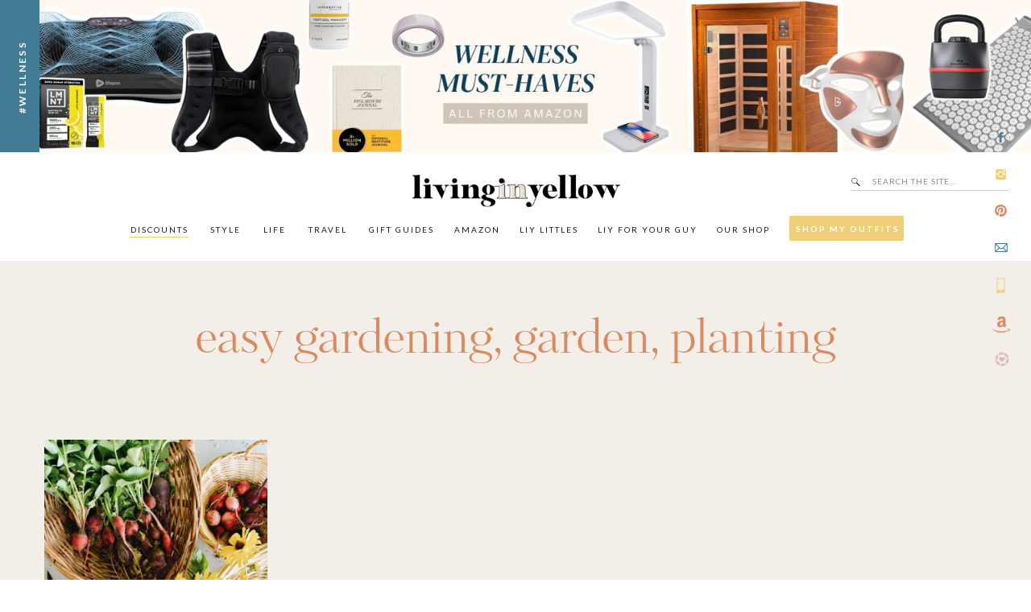

--- FILE ---
content_type: text/html; charset=UTF-8
request_url: https://livinginyellow.com/tag/easy-gardening
body_size: 34111
content:
<!DOCTYPE html>
<html lang="en-US" class="d">
<head>
<link rel="stylesheet" type="text/css" href="//lib.showit.co/engine/2.6.4/showit.css" />
<meta name='robots' content='index, follow, max-image-preview:large, max-snippet:-1, max-video-preview:-1' />

<!-- Google Tag Manager for WordPress by gtm4wp.com -->
<script data-cfasync="false" data-pagespeed-no-defer>
	var gtm4wp_datalayer_name = "dataLayer";
	var dataLayer = dataLayer || [];
</script>
<!-- End Google Tag Manager for WordPress by gtm4wp.com -->
	<!-- This site is optimized with the Yoast SEO plugin v26.8 - https://yoast.com/product/yoast-seo-wordpress/ -->
	<title>easy gardening Archives - Living in Yellow</title>
	<link rel="canonical" href="https://livinginyellow.com/tag/easy-gardening" />
	<meta property="og:locale" content="en_US" />
	<meta property="og:type" content="article" />
	<meta property="og:title" content="easy gardening Archives - Living in Yellow" />
	<meta property="og:url" content="https://livinginyellow.com/tag/easy-gardening" />
	<meta property="og:site_name" content="Living in Yellow" />
	<meta name="twitter:card" content="summary_large_image" />
	<script type="application/ld+json" class="yoast-schema-graph">{"@context":"https://schema.org","@graph":[{"@type":"CollectionPage","@id":"https://livinginyellow.com/tag/easy-gardening","url":"https://livinginyellow.com/tag/easy-gardening","name":"easy gardening Archives - Living in Yellow","isPartOf":{"@id":"https://livinginyellow.com/#website"},"primaryImageOfPage":{"@id":"https://livinginyellow.com/tag/easy-gardening#primaryimage"},"image":{"@id":"https://livinginyellow.com/tag/easy-gardening#primaryimage"},"thumbnailUrl":"https://livinginyellow.com/wp-content/uploads/2022/04/3787A4A2-26B8-4E6A-8C40-9EB9A0AD493B-1-scaled.jpg","breadcrumb":{"@id":"https://livinginyellow.com/tag/easy-gardening#breadcrumb"},"inLanguage":"en-US"},{"@type":"ImageObject","inLanguage":"en-US","@id":"https://livinginyellow.com/tag/easy-gardening#primaryimage","url":"https://livinginyellow.com/wp-content/uploads/2022/04/3787A4A2-26B8-4E6A-8C40-9EB9A0AD493B-1-scaled.jpg","contentUrl":"https://livinginyellow.com/wp-content/uploads/2022/04/3787A4A2-26B8-4E6A-8C40-9EB9A0AD493B-1-scaled.jpg","width":1281,"height":1920,"caption":"Processed with VSCO with a6 preset"},{"@type":"BreadcrumbList","@id":"https://livinginyellow.com/tag/easy-gardening#breadcrumb","itemListElement":[{"@type":"ListItem","position":1,"name":"Home","item":"https://livinginyellow.com/"},{"@type":"ListItem","position":2,"name":"easy gardening"}]},{"@type":"WebSite","@id":"https://livinginyellow.com/#website","url":"https://livinginyellow.com/","name":"Living in Yellow","description":"","potentialAction":[{"@type":"SearchAction","target":{"@type":"EntryPoint","urlTemplate":"https://livinginyellow.com/?s={search_term_string}"},"query-input":{"@type":"PropertyValueSpecification","valueRequired":true,"valueName":"search_term_string"}}],"inLanguage":"en-US"}]}</script>
	<!-- / Yoast SEO plugin. -->


<link rel='dns-prefetch' href='//secure.gravatar.com' />
<link rel='dns-prefetch' href='//stats.wp.com' />
<link rel='dns-prefetch' href='//v0.wordpress.com' />
<link rel="alternate" type="application/rss+xml" title="Living in Yellow &raquo; Feed" href="https://livinginyellow.com/feed" />
<link rel="alternate" type="application/rss+xml" title="Living in Yellow &raquo; Comments Feed" href="https://livinginyellow.com/comments/feed" />
<link rel="alternate" type="application/rss+xml" title="Living in Yellow &raquo; easy gardening Tag Feed" href="https://livinginyellow.com/tag/easy-gardening/feed" />
<script>(()=>{"use strict";const e=[400,500,600,700,800,900],t=e=>`wprm-min-${e}`,n=e=>`wprm-max-${e}`,s=new Set,o="ResizeObserver"in window,r=o?new ResizeObserver((e=>{for(const t of e)c(t.target)})):null,i=.5/(window.devicePixelRatio||1);function c(s){const o=s.getBoundingClientRect().width||0;for(let r=0;r<e.length;r++){const c=e[r],a=o<=c+i;o>c+i?s.classList.add(t(c)):s.classList.remove(t(c)),a?s.classList.add(n(c)):s.classList.remove(n(c))}}function a(e){s.has(e)||(s.add(e),r&&r.observe(e),c(e))}!function(e=document){e.querySelectorAll(".wprm-recipe").forEach(a)}();if(new MutationObserver((e=>{for(const t of e)for(const e of t.addedNodes)e instanceof Element&&(e.matches?.(".wprm-recipe")&&a(e),e.querySelectorAll?.(".wprm-recipe").forEach(a))})).observe(document.documentElement,{childList:!0,subtree:!0}),!o){let e=0;addEventListener("resize",(()=>{e&&cancelAnimationFrame(e),e=requestAnimationFrame((()=>s.forEach(c)))}),{passive:!0})}})();</script>		<style>
			.lazyload,
			.lazyloading {
				max-width: 100%;
			}
		</style>
				<!-- This site uses the Google Analytics by ExactMetrics plugin v8.11.1 - Using Analytics tracking - https://www.exactmetrics.com/ -->
							<script src="//www.googletagmanager.com/gtag/js?id=G-GL6PE7ZE2E"  data-cfasync="false" data-wpfc-render="false" type="text/javascript" async></script>
			<script data-cfasync="false" data-wpfc-render="false" type="text/javascript">
				var em_version = '8.11.1';
				var em_track_user = true;
				var em_no_track_reason = '';
								var ExactMetricsDefaultLocations = {"page_location":"https:\/\/livinginyellow.com\/tag\/easy-gardening\/"};
								if ( typeof ExactMetricsPrivacyGuardFilter === 'function' ) {
					var ExactMetricsLocations = (typeof ExactMetricsExcludeQuery === 'object') ? ExactMetricsPrivacyGuardFilter( ExactMetricsExcludeQuery ) : ExactMetricsPrivacyGuardFilter( ExactMetricsDefaultLocations );
				} else {
					var ExactMetricsLocations = (typeof ExactMetricsExcludeQuery === 'object') ? ExactMetricsExcludeQuery : ExactMetricsDefaultLocations;
				}

								var disableStrs = [
										'ga-disable-G-GL6PE7ZE2E',
									];

				/* Function to detect opted out users */
				function __gtagTrackerIsOptedOut() {
					for (var index = 0; index < disableStrs.length; index++) {
						if (document.cookie.indexOf(disableStrs[index] + '=true') > -1) {
							return true;
						}
					}

					return false;
				}

				/* Disable tracking if the opt-out cookie exists. */
				if (__gtagTrackerIsOptedOut()) {
					for (var index = 0; index < disableStrs.length; index++) {
						window[disableStrs[index]] = true;
					}
				}

				/* Opt-out function */
				function __gtagTrackerOptout() {
					for (var index = 0; index < disableStrs.length; index++) {
						document.cookie = disableStrs[index] + '=true; expires=Thu, 31 Dec 2099 23:59:59 UTC; path=/';
						window[disableStrs[index]] = true;
					}
				}

				if ('undefined' === typeof gaOptout) {
					function gaOptout() {
						__gtagTrackerOptout();
					}
				}
								window.dataLayer = window.dataLayer || [];

				window.ExactMetricsDualTracker = {
					helpers: {},
					trackers: {},
				};
				if (em_track_user) {
					function __gtagDataLayer() {
						dataLayer.push(arguments);
					}

					function __gtagTracker(type, name, parameters) {
						if (!parameters) {
							parameters = {};
						}

						if (parameters.send_to) {
							__gtagDataLayer.apply(null, arguments);
							return;
						}

						if (type === 'event') {
														parameters.send_to = exactmetrics_frontend.v4_id;
							var hookName = name;
							if (typeof parameters['event_category'] !== 'undefined') {
								hookName = parameters['event_category'] + ':' + name;
							}

							if (typeof ExactMetricsDualTracker.trackers[hookName] !== 'undefined') {
								ExactMetricsDualTracker.trackers[hookName](parameters);
							} else {
								__gtagDataLayer('event', name, parameters);
							}
							
						} else {
							__gtagDataLayer.apply(null, arguments);
						}
					}

					__gtagTracker('js', new Date());
					__gtagTracker('set', {
						'developer_id.dNDMyYj': true,
											});
					if ( ExactMetricsLocations.page_location ) {
						__gtagTracker('set', ExactMetricsLocations);
					}
										__gtagTracker('config', 'G-GL6PE7ZE2E', {"forceSSL":"true"} );
										window.gtag = __gtagTracker;										(function () {
						/* https://developers.google.com/analytics/devguides/collection/analyticsjs/ */
						/* ga and __gaTracker compatibility shim. */
						var noopfn = function () {
							return null;
						};
						var newtracker = function () {
							return new Tracker();
						};
						var Tracker = function () {
							return null;
						};
						var p = Tracker.prototype;
						p.get = noopfn;
						p.set = noopfn;
						p.send = function () {
							var args = Array.prototype.slice.call(arguments);
							args.unshift('send');
							__gaTracker.apply(null, args);
						};
						var __gaTracker = function () {
							var len = arguments.length;
							if (len === 0) {
								return;
							}
							var f = arguments[len - 1];
							if (typeof f !== 'object' || f === null || typeof f.hitCallback !== 'function') {
								if ('send' === arguments[0]) {
									var hitConverted, hitObject = false, action;
									if ('event' === arguments[1]) {
										if ('undefined' !== typeof arguments[3]) {
											hitObject = {
												'eventAction': arguments[3],
												'eventCategory': arguments[2],
												'eventLabel': arguments[4],
												'value': arguments[5] ? arguments[5] : 1,
											}
										}
									}
									if ('pageview' === arguments[1]) {
										if ('undefined' !== typeof arguments[2]) {
											hitObject = {
												'eventAction': 'page_view',
												'page_path': arguments[2],
											}
										}
									}
									if (typeof arguments[2] === 'object') {
										hitObject = arguments[2];
									}
									if (typeof arguments[5] === 'object') {
										Object.assign(hitObject, arguments[5]);
									}
									if ('undefined' !== typeof arguments[1].hitType) {
										hitObject = arguments[1];
										if ('pageview' === hitObject.hitType) {
											hitObject.eventAction = 'page_view';
										}
									}
									if (hitObject) {
										action = 'timing' === arguments[1].hitType ? 'timing_complete' : hitObject.eventAction;
										hitConverted = mapArgs(hitObject);
										__gtagTracker('event', action, hitConverted);
									}
								}
								return;
							}

							function mapArgs(args) {
								var arg, hit = {};
								var gaMap = {
									'eventCategory': 'event_category',
									'eventAction': 'event_action',
									'eventLabel': 'event_label',
									'eventValue': 'event_value',
									'nonInteraction': 'non_interaction',
									'timingCategory': 'event_category',
									'timingVar': 'name',
									'timingValue': 'value',
									'timingLabel': 'event_label',
									'page': 'page_path',
									'location': 'page_location',
									'title': 'page_title',
									'referrer' : 'page_referrer',
								};
								for (arg in args) {
																		if (!(!args.hasOwnProperty(arg) || !gaMap.hasOwnProperty(arg))) {
										hit[gaMap[arg]] = args[arg];
									} else {
										hit[arg] = args[arg];
									}
								}
								return hit;
							}

							try {
								f.hitCallback();
							} catch (ex) {
							}
						};
						__gaTracker.create = newtracker;
						__gaTracker.getByName = newtracker;
						__gaTracker.getAll = function () {
							return [];
						};
						__gaTracker.remove = noopfn;
						__gaTracker.loaded = true;
						window['__gaTracker'] = __gaTracker;
					})();
									} else {
										console.log("");
					(function () {
						function __gtagTracker() {
							return null;
						}

						window['__gtagTracker'] = __gtagTracker;
						window['gtag'] = __gtagTracker;
					})();
									}
			</script>
							<!-- / Google Analytics by ExactMetrics -->
		<script type="text/javascript">
/* <![CDATA[ */
window._wpemojiSettings = {"baseUrl":"https:\/\/s.w.org\/images\/core\/emoji\/16.0.1\/72x72\/","ext":".png","svgUrl":"https:\/\/s.w.org\/images\/core\/emoji\/16.0.1\/svg\/","svgExt":".svg","source":{"concatemoji":"https:\/\/livinginyellow.com\/wp-includes\/js\/wp-emoji-release.min.js?ver=6.8.3"}};
/*! This file is auto-generated */
!function(s,n){var o,i,e;function c(e){try{var t={supportTests:e,timestamp:(new Date).valueOf()};sessionStorage.setItem(o,JSON.stringify(t))}catch(e){}}function p(e,t,n){e.clearRect(0,0,e.canvas.width,e.canvas.height),e.fillText(t,0,0);var t=new Uint32Array(e.getImageData(0,0,e.canvas.width,e.canvas.height).data),a=(e.clearRect(0,0,e.canvas.width,e.canvas.height),e.fillText(n,0,0),new Uint32Array(e.getImageData(0,0,e.canvas.width,e.canvas.height).data));return t.every(function(e,t){return e===a[t]})}function u(e,t){e.clearRect(0,0,e.canvas.width,e.canvas.height),e.fillText(t,0,0);for(var n=e.getImageData(16,16,1,1),a=0;a<n.data.length;a++)if(0!==n.data[a])return!1;return!0}function f(e,t,n,a){switch(t){case"flag":return n(e,"\ud83c\udff3\ufe0f\u200d\u26a7\ufe0f","\ud83c\udff3\ufe0f\u200b\u26a7\ufe0f")?!1:!n(e,"\ud83c\udde8\ud83c\uddf6","\ud83c\udde8\u200b\ud83c\uddf6")&&!n(e,"\ud83c\udff4\udb40\udc67\udb40\udc62\udb40\udc65\udb40\udc6e\udb40\udc67\udb40\udc7f","\ud83c\udff4\u200b\udb40\udc67\u200b\udb40\udc62\u200b\udb40\udc65\u200b\udb40\udc6e\u200b\udb40\udc67\u200b\udb40\udc7f");case"emoji":return!a(e,"\ud83e\udedf")}return!1}function g(e,t,n,a){var r="undefined"!=typeof WorkerGlobalScope&&self instanceof WorkerGlobalScope?new OffscreenCanvas(300,150):s.createElement("canvas"),o=r.getContext("2d",{willReadFrequently:!0}),i=(o.textBaseline="top",o.font="600 32px Arial",{});return e.forEach(function(e){i[e]=t(o,e,n,a)}),i}function t(e){var t=s.createElement("script");t.src=e,t.defer=!0,s.head.appendChild(t)}"undefined"!=typeof Promise&&(o="wpEmojiSettingsSupports",i=["flag","emoji"],n.supports={everything:!0,everythingExceptFlag:!0},e=new Promise(function(e){s.addEventListener("DOMContentLoaded",e,{once:!0})}),new Promise(function(t){var n=function(){try{var e=JSON.parse(sessionStorage.getItem(o));if("object"==typeof e&&"number"==typeof e.timestamp&&(new Date).valueOf()<e.timestamp+604800&&"object"==typeof e.supportTests)return e.supportTests}catch(e){}return null}();if(!n){if("undefined"!=typeof Worker&&"undefined"!=typeof OffscreenCanvas&&"undefined"!=typeof URL&&URL.createObjectURL&&"undefined"!=typeof Blob)try{var e="postMessage("+g.toString()+"("+[JSON.stringify(i),f.toString(),p.toString(),u.toString()].join(",")+"));",a=new Blob([e],{type:"text/javascript"}),r=new Worker(URL.createObjectURL(a),{name:"wpTestEmojiSupports"});return void(r.onmessage=function(e){c(n=e.data),r.terminate(),t(n)})}catch(e){}c(n=g(i,f,p,u))}t(n)}).then(function(e){for(var t in e)n.supports[t]=e[t],n.supports.everything=n.supports.everything&&n.supports[t],"flag"!==t&&(n.supports.everythingExceptFlag=n.supports.everythingExceptFlag&&n.supports[t]);n.supports.everythingExceptFlag=n.supports.everythingExceptFlag&&!n.supports.flag,n.DOMReady=!1,n.readyCallback=function(){n.DOMReady=!0}}).then(function(){return e}).then(function(){var e;n.supports.everything||(n.readyCallback(),(e=n.source||{}).concatemoji?t(e.concatemoji):e.wpemoji&&e.twemoji&&(t(e.twemoji),t(e.wpemoji)))}))}((window,document),window._wpemojiSettings);
/* ]]> */
</script>
<style id='wp-emoji-styles-inline-css' type='text/css'>

	img.wp-smiley, img.emoji {
		display: inline !important;
		border: none !important;
		box-shadow: none !important;
		height: 1em !important;
		width: 1em !important;
		margin: 0 0.07em !important;
		vertical-align: -0.1em !important;
		background: none !important;
		padding: 0 !important;
	}
</style>
<link rel='stylesheet' id='wp-block-library-css' href='https://livinginyellow.com/wp-includes/css/dist/block-library/style.min.css?ver=6.8.3' type='text/css' media='all' />
<style id='classic-theme-styles-inline-css' type='text/css'>
/*! This file is auto-generated */
.wp-block-button__link{color:#fff;background-color:#32373c;border-radius:9999px;box-shadow:none;text-decoration:none;padding:calc(.667em + 2px) calc(1.333em + 2px);font-size:1.125em}.wp-block-file__button{background:#32373c;color:#fff;text-decoration:none}
</style>
<link rel='stylesheet' id='mediaelement-css' href='https://livinginyellow.com/wp-includes/js/mediaelement/mediaelementplayer-legacy.min.css?ver=4.2.17' type='text/css' media='all' />
<link rel='stylesheet' id='wp-mediaelement-css' href='https://livinginyellow.com/wp-includes/js/mediaelement/wp-mediaelement.min.css?ver=6.8.3' type='text/css' media='all' />
<style id='jetpack-sharing-buttons-style-inline-css' type='text/css'>
.jetpack-sharing-buttons__services-list{display:flex;flex-direction:row;flex-wrap:wrap;gap:0;list-style-type:none;margin:5px;padding:0}.jetpack-sharing-buttons__services-list.has-small-icon-size{font-size:12px}.jetpack-sharing-buttons__services-list.has-normal-icon-size{font-size:16px}.jetpack-sharing-buttons__services-list.has-large-icon-size{font-size:24px}.jetpack-sharing-buttons__services-list.has-huge-icon-size{font-size:36px}@media print{.jetpack-sharing-buttons__services-list{display:none!important}}.editor-styles-wrapper .wp-block-jetpack-sharing-buttons{gap:0;padding-inline-start:0}ul.jetpack-sharing-buttons__services-list.has-background{padding:1.25em 2.375em}
</style>
<link rel='stylesheet' id='wprm-public-css' href='https://livinginyellow.com/wp-content/plugins/wp-recipe-maker/dist/public-legacy.css?ver=10.3.2' type='text/css' media='all' />
<style id='global-styles-inline-css' type='text/css'>
:root{--wp--preset--aspect-ratio--square: 1;--wp--preset--aspect-ratio--4-3: 4/3;--wp--preset--aspect-ratio--3-4: 3/4;--wp--preset--aspect-ratio--3-2: 3/2;--wp--preset--aspect-ratio--2-3: 2/3;--wp--preset--aspect-ratio--16-9: 16/9;--wp--preset--aspect-ratio--9-16: 9/16;--wp--preset--color--black: #000000;--wp--preset--color--cyan-bluish-gray: #abb8c3;--wp--preset--color--white: #ffffff;--wp--preset--color--pale-pink: #f78da7;--wp--preset--color--vivid-red: #cf2e2e;--wp--preset--color--luminous-vivid-orange: #ff6900;--wp--preset--color--luminous-vivid-amber: #fcb900;--wp--preset--color--light-green-cyan: #7bdcb5;--wp--preset--color--vivid-green-cyan: #00d084;--wp--preset--color--pale-cyan-blue: #8ed1fc;--wp--preset--color--vivid-cyan-blue: #0693e3;--wp--preset--color--vivid-purple: #9b51e0;--wp--preset--gradient--vivid-cyan-blue-to-vivid-purple: linear-gradient(135deg,rgba(6,147,227,1) 0%,rgb(155,81,224) 100%);--wp--preset--gradient--light-green-cyan-to-vivid-green-cyan: linear-gradient(135deg,rgb(122,220,180) 0%,rgb(0,208,130) 100%);--wp--preset--gradient--luminous-vivid-amber-to-luminous-vivid-orange: linear-gradient(135deg,rgba(252,185,0,1) 0%,rgba(255,105,0,1) 100%);--wp--preset--gradient--luminous-vivid-orange-to-vivid-red: linear-gradient(135deg,rgba(255,105,0,1) 0%,rgb(207,46,46) 100%);--wp--preset--gradient--very-light-gray-to-cyan-bluish-gray: linear-gradient(135deg,rgb(238,238,238) 0%,rgb(169,184,195) 100%);--wp--preset--gradient--cool-to-warm-spectrum: linear-gradient(135deg,rgb(74,234,220) 0%,rgb(151,120,209) 20%,rgb(207,42,186) 40%,rgb(238,44,130) 60%,rgb(251,105,98) 80%,rgb(254,248,76) 100%);--wp--preset--gradient--blush-light-purple: linear-gradient(135deg,rgb(255,206,236) 0%,rgb(152,150,240) 100%);--wp--preset--gradient--blush-bordeaux: linear-gradient(135deg,rgb(254,205,165) 0%,rgb(254,45,45) 50%,rgb(107,0,62) 100%);--wp--preset--gradient--luminous-dusk: linear-gradient(135deg,rgb(255,203,112) 0%,rgb(199,81,192) 50%,rgb(65,88,208) 100%);--wp--preset--gradient--pale-ocean: linear-gradient(135deg,rgb(255,245,203) 0%,rgb(182,227,212) 50%,rgb(51,167,181) 100%);--wp--preset--gradient--electric-grass: linear-gradient(135deg,rgb(202,248,128) 0%,rgb(113,206,126) 100%);--wp--preset--gradient--midnight: linear-gradient(135deg,rgb(2,3,129) 0%,rgb(40,116,252) 100%);--wp--preset--font-size--small: 13px;--wp--preset--font-size--medium: 20px;--wp--preset--font-size--large: 36px;--wp--preset--font-size--x-large: 42px;--wp--preset--spacing--20: 0.44rem;--wp--preset--spacing--30: 0.67rem;--wp--preset--spacing--40: 1rem;--wp--preset--spacing--50: 1.5rem;--wp--preset--spacing--60: 2.25rem;--wp--preset--spacing--70: 3.38rem;--wp--preset--spacing--80: 5.06rem;--wp--preset--shadow--natural: 6px 6px 9px rgba(0, 0, 0, 0.2);--wp--preset--shadow--deep: 12px 12px 50px rgba(0, 0, 0, 0.4);--wp--preset--shadow--sharp: 6px 6px 0px rgba(0, 0, 0, 0.2);--wp--preset--shadow--outlined: 6px 6px 0px -3px rgba(255, 255, 255, 1), 6px 6px rgba(0, 0, 0, 1);--wp--preset--shadow--crisp: 6px 6px 0px rgba(0, 0, 0, 1);}:where(.is-layout-flex){gap: 0.5em;}:where(.is-layout-grid){gap: 0.5em;}body .is-layout-flex{display: flex;}.is-layout-flex{flex-wrap: wrap;align-items: center;}.is-layout-flex > :is(*, div){margin: 0;}body .is-layout-grid{display: grid;}.is-layout-grid > :is(*, div){margin: 0;}:where(.wp-block-columns.is-layout-flex){gap: 2em;}:where(.wp-block-columns.is-layout-grid){gap: 2em;}:where(.wp-block-post-template.is-layout-flex){gap: 1.25em;}:where(.wp-block-post-template.is-layout-grid){gap: 1.25em;}.has-black-color{color: var(--wp--preset--color--black) !important;}.has-cyan-bluish-gray-color{color: var(--wp--preset--color--cyan-bluish-gray) !important;}.has-white-color{color: var(--wp--preset--color--white) !important;}.has-pale-pink-color{color: var(--wp--preset--color--pale-pink) !important;}.has-vivid-red-color{color: var(--wp--preset--color--vivid-red) !important;}.has-luminous-vivid-orange-color{color: var(--wp--preset--color--luminous-vivid-orange) !important;}.has-luminous-vivid-amber-color{color: var(--wp--preset--color--luminous-vivid-amber) !important;}.has-light-green-cyan-color{color: var(--wp--preset--color--light-green-cyan) !important;}.has-vivid-green-cyan-color{color: var(--wp--preset--color--vivid-green-cyan) !important;}.has-pale-cyan-blue-color{color: var(--wp--preset--color--pale-cyan-blue) !important;}.has-vivid-cyan-blue-color{color: var(--wp--preset--color--vivid-cyan-blue) !important;}.has-vivid-purple-color{color: var(--wp--preset--color--vivid-purple) !important;}.has-black-background-color{background-color: var(--wp--preset--color--black) !important;}.has-cyan-bluish-gray-background-color{background-color: var(--wp--preset--color--cyan-bluish-gray) !important;}.has-white-background-color{background-color: var(--wp--preset--color--white) !important;}.has-pale-pink-background-color{background-color: var(--wp--preset--color--pale-pink) !important;}.has-vivid-red-background-color{background-color: var(--wp--preset--color--vivid-red) !important;}.has-luminous-vivid-orange-background-color{background-color: var(--wp--preset--color--luminous-vivid-orange) !important;}.has-luminous-vivid-amber-background-color{background-color: var(--wp--preset--color--luminous-vivid-amber) !important;}.has-light-green-cyan-background-color{background-color: var(--wp--preset--color--light-green-cyan) !important;}.has-vivid-green-cyan-background-color{background-color: var(--wp--preset--color--vivid-green-cyan) !important;}.has-pale-cyan-blue-background-color{background-color: var(--wp--preset--color--pale-cyan-blue) !important;}.has-vivid-cyan-blue-background-color{background-color: var(--wp--preset--color--vivid-cyan-blue) !important;}.has-vivid-purple-background-color{background-color: var(--wp--preset--color--vivid-purple) !important;}.has-black-border-color{border-color: var(--wp--preset--color--black) !important;}.has-cyan-bluish-gray-border-color{border-color: var(--wp--preset--color--cyan-bluish-gray) !important;}.has-white-border-color{border-color: var(--wp--preset--color--white) !important;}.has-pale-pink-border-color{border-color: var(--wp--preset--color--pale-pink) !important;}.has-vivid-red-border-color{border-color: var(--wp--preset--color--vivid-red) !important;}.has-luminous-vivid-orange-border-color{border-color: var(--wp--preset--color--luminous-vivid-orange) !important;}.has-luminous-vivid-amber-border-color{border-color: var(--wp--preset--color--luminous-vivid-amber) !important;}.has-light-green-cyan-border-color{border-color: var(--wp--preset--color--light-green-cyan) !important;}.has-vivid-green-cyan-border-color{border-color: var(--wp--preset--color--vivid-green-cyan) !important;}.has-pale-cyan-blue-border-color{border-color: var(--wp--preset--color--pale-cyan-blue) !important;}.has-vivid-cyan-blue-border-color{border-color: var(--wp--preset--color--vivid-cyan-blue) !important;}.has-vivid-purple-border-color{border-color: var(--wp--preset--color--vivid-purple) !important;}.has-vivid-cyan-blue-to-vivid-purple-gradient-background{background: var(--wp--preset--gradient--vivid-cyan-blue-to-vivid-purple) !important;}.has-light-green-cyan-to-vivid-green-cyan-gradient-background{background: var(--wp--preset--gradient--light-green-cyan-to-vivid-green-cyan) !important;}.has-luminous-vivid-amber-to-luminous-vivid-orange-gradient-background{background: var(--wp--preset--gradient--luminous-vivid-amber-to-luminous-vivid-orange) !important;}.has-luminous-vivid-orange-to-vivid-red-gradient-background{background: var(--wp--preset--gradient--luminous-vivid-orange-to-vivid-red) !important;}.has-very-light-gray-to-cyan-bluish-gray-gradient-background{background: var(--wp--preset--gradient--very-light-gray-to-cyan-bluish-gray) !important;}.has-cool-to-warm-spectrum-gradient-background{background: var(--wp--preset--gradient--cool-to-warm-spectrum) !important;}.has-blush-light-purple-gradient-background{background: var(--wp--preset--gradient--blush-light-purple) !important;}.has-blush-bordeaux-gradient-background{background: var(--wp--preset--gradient--blush-bordeaux) !important;}.has-luminous-dusk-gradient-background{background: var(--wp--preset--gradient--luminous-dusk) !important;}.has-pale-ocean-gradient-background{background: var(--wp--preset--gradient--pale-ocean) !important;}.has-electric-grass-gradient-background{background: var(--wp--preset--gradient--electric-grass) !important;}.has-midnight-gradient-background{background: var(--wp--preset--gradient--midnight) !important;}.has-small-font-size{font-size: var(--wp--preset--font-size--small) !important;}.has-medium-font-size{font-size: var(--wp--preset--font-size--medium) !important;}.has-large-font-size{font-size: var(--wp--preset--font-size--large) !important;}.has-x-large-font-size{font-size: var(--wp--preset--font-size--x-large) !important;}
:where(.wp-block-post-template.is-layout-flex){gap: 1.25em;}:where(.wp-block-post-template.is-layout-grid){gap: 1.25em;}
:where(.wp-block-columns.is-layout-flex){gap: 2em;}:where(.wp-block-columns.is-layout-grid){gap: 2em;}
:root :where(.wp-block-pullquote){font-size: 1.5em;line-height: 1.6;}
</style>
<link rel='stylesheet' id='wprm-template-css' href='https://livinginyellow.com/wp-content/plugins/wp-recipe-maker/templates/recipe/legacy/simple/simple.min.css?ver=10.3.2' type='text/css' media='all' />
<style id='jetpack_facebook_likebox-inline-css' type='text/css'>
.widget_facebook_likebox {
	overflow: hidden;
}

</style>
<link rel='stylesheet' id='pub-style-css' href='https://livinginyellow.com/wp-content/themes/showit/pubs/xz6fdlnyrwetek8gvyfmba/20260123175827Sgka7zk/assets/pub.css?ver=1769191114' type='text/css' media='all' />
<script type="text/javascript" src="https://livinginyellow.com/wp-content/plugins/google-analytics-dashboard-for-wp/assets/js/frontend-gtag.min.js?ver=8.11.1" id="exactmetrics-frontend-script-js" async="async" data-wp-strategy="async"></script>
<script data-cfasync="false" data-wpfc-render="false" type="text/javascript" id='exactmetrics-frontend-script-js-extra'>/* <![CDATA[ */
var exactmetrics_frontend = {"js_events_tracking":"true","download_extensions":"zip,mp3,mpeg,pdf,docx,pptx,xlsx,rar","inbound_paths":"[{\"path\":\"\\\/go\\\/\",\"label\":\"affiliate\"},{\"path\":\"\\\/recommend\\\/\",\"label\":\"affiliate\"}]","home_url":"https:\/\/livinginyellow.com","hash_tracking":"false","v4_id":"G-GL6PE7ZE2E"};/* ]]> */
</script>
<script type="text/javascript" src="https://livinginyellow.com/wp-includes/js/jquery/jquery.min.js?ver=3.7.1" id="jquery-core-js"></script>
<script type="text/javascript" id="jquery-core-js-after">
/* <![CDATA[ */
$ = jQuery;
/* ]]> */
</script>
<script type="text/javascript" src="https://livinginyellow.com/wp-content/themes/showit/pubs/xz6fdlnyrwetek8gvyfmba/20260123175827Sgka7zk/assets/pub.js?ver=1769191114" id="pub-script-js"></script>
<link rel="https://api.w.org/" href="https://livinginyellow.com/wp-json/" /><link rel="alternate" title="JSON" type="application/json" href="https://livinginyellow.com/wp-json/wp/v2/tags/2602" /><link rel="EditURI" type="application/rsd+xml" title="RSD" href="https://livinginyellow.com/xmlrpc.php?rsd" />
<meta name="generator" content="WordPress 6.8.3" />
<style type="text/css"> html body .wprm-recipe-container { color: #333333; } html body .wprm-recipe-container a.wprm-recipe-print { color: #333333; } html body .wprm-recipe-container a.wprm-recipe-print:hover { color: #333333; } html body .wprm-recipe-container .wprm-recipe { background-color: #ffffff; } html body .wprm-recipe-container .wprm-recipe { border-color: #aaaaaa; } html body .wprm-recipe-container .wprm-recipe-tastefully-simple .wprm-recipe-time-container { border-color: #aaaaaa; } html body .wprm-recipe-container .wprm-recipe .wprm-color-border { border-color: #aaaaaa; } html body .wprm-recipe-container a { color: #3498db; } html body .wprm-recipe-container .wprm-recipe-tastefully-simple .wprm-recipe-name { color: #000000; } html body .wprm-recipe-container .wprm-recipe-tastefully-simple .wprm-recipe-header { color: #000000; } html body .wprm-recipe-container h1 { color: #000000; } html body .wprm-recipe-container h2 { color: #000000; } html body .wprm-recipe-container h3 { color: #000000; } html body .wprm-recipe-container h4 { color: #000000; } html body .wprm-recipe-container h5 { color: #000000; } html body .wprm-recipe-container h6 { color: #000000; } html body .wprm-recipe-container svg path { fill: #343434; } html body .wprm-recipe-container svg rect { fill: #343434; } html body .wprm-recipe-container svg polygon { stroke: #343434; } html body .wprm-recipe-container .wprm-rating-star-full svg polygon { fill: #343434; } html body .wprm-recipe-container .wprm-recipe .wprm-color-accent { background-color: #2c3e50; } html body .wprm-recipe-container .wprm-recipe .wprm-color-accent { color: #ffffff; } html body .wprm-recipe-container .wprm-recipe .wprm-color-accent a.wprm-recipe-print { color: #ffffff; } html body .wprm-recipe-container .wprm-recipe .wprm-color-accent a.wprm-recipe-print:hover { color: #ffffff; } html body .wprm-recipe-container .wprm-recipe-colorful .wprm-recipe-header { background-color: #2c3e50; } html body .wprm-recipe-container .wprm-recipe-colorful .wprm-recipe-header { color: #ffffff; } html body .wprm-recipe-container .wprm-recipe-colorful .wprm-recipe-meta > div { background-color: #3498db; } html body .wprm-recipe-container .wprm-recipe-colorful .wprm-recipe-meta > div { color: #ffffff; } html body .wprm-recipe-container .wprm-recipe-colorful .wprm-recipe-meta > div a.wprm-recipe-print { color: #ffffff; } html body .wprm-recipe-container .wprm-recipe-colorful .wprm-recipe-meta > div a.wprm-recipe-print:hover { color: #ffffff; } .wprm-rating-star svg polygon { stroke: #343434; } .wprm-rating-star.wprm-rating-star-full svg polygon { fill: #343434; } html body .wprm-recipe-container .wprm-recipe-instruction-image { text-align: left; } html body .wprm-recipe-container li.wprm-recipe-ingredient { list-style-type: disc; } html body .wprm-recipe-container li.wprm-recipe-instruction { list-style-type: decimal; } .tippy-box[data-theme~="wprm"] { background-color: #333333; color: #FFFFFF; } .tippy-box[data-theme~="wprm"][data-placement^="top"] > .tippy-arrow::before { border-top-color: #333333; } .tippy-box[data-theme~="wprm"][data-placement^="bottom"] > .tippy-arrow::before { border-bottom-color: #333333; } .tippy-box[data-theme~="wprm"][data-placement^="left"] > .tippy-arrow::before { border-left-color: #333333; } .tippy-box[data-theme~="wprm"][data-placement^="right"] > .tippy-arrow::before { border-right-color: #333333; } .tippy-box[data-theme~="wprm"] a { color: #FFFFFF; } .wprm-comment-rating svg { width: 18px !important; height: 18px !important; } img.wprm-comment-rating { width: 90px !important; height: 18px !important; } body { --comment-rating-star-color: #343434; } body { --wprm-popup-font-size: 16px; } body { --wprm-popup-background: #ffffff; } body { --wprm-popup-title: #000000; } body { --wprm-popup-content: #444444; } body { --wprm-popup-button-background: #444444; } body { --wprm-popup-button-text: #ffffff; } body { --wprm-popup-accent: #747B2D; }</style><style type="text/css">.wprm-glossary-term {color: #5A822B;text-decoration: underline;cursor: help;}</style>	<style>img#wpstats{display:none}</style>
		
<!-- Google Tag Manager for WordPress by gtm4wp.com -->
<!-- GTM Container placement set to manual -->
<script data-cfasync="false" data-pagespeed-no-defer type="text/javascript">
	var dataLayer_content = {"pagePostType":"post","pagePostType2":"tag-post"};
	dataLayer.push( dataLayer_content );
</script>
<script data-cfasync="false" data-pagespeed-no-defer type="text/javascript">
(function(w,d,s,l,i){w[l]=w[l]||[];w[l].push({'gtm.start':
new Date().getTime(),event:'gtm.js'});var f=d.getElementsByTagName(s)[0],
j=d.createElement(s),dl=l!='dataLayer'?'&l='+l:'';j.async=true;j.src=
'//www.googletagmanager.com/gtm.js?id='+i+dl;f.parentNode.insertBefore(j,f);
})(window,document,'script','dataLayer','GTM-NTT3MQN');
</script>
<!-- End Google Tag Manager for WordPress by gtm4wp.com -->		<script>
			document.documentElement.className = document.documentElement.className.replace('no-js', 'js');
		</script>
				<style>
			.no-js img.lazyload {
				display: none;
			}

			figure.wp-block-image img.lazyloading {
				min-width: 150px;
			}

			.lazyload,
			.lazyloading {
				--smush-placeholder-width: 100px;
				--smush-placeholder-aspect-ratio: 1/1;
				width: var(--smush-image-width, var(--smush-placeholder-width)) !important;
				aspect-ratio: var(--smush-image-aspect-ratio, var(--smush-placeholder-aspect-ratio)) !important;
			}

						.lazyload, .lazyloading {
				opacity: 0;
			}

			.lazyloaded {
				opacity: 1;
				transition: opacity 400ms;
				transition-delay: 0ms;
			}

					</style>
		
<meta charset="UTF-8" />
<meta name="viewport" content="width=device-width, initial-scale=1" />
<link rel="icon" type="image/png" href="//static.showit.co/200/FYOC0hRrTHixQPdgbPcleQ/112620/living_in_yellow_-_top_lifestyle_travel_attainable_affordable_fashion_blog_-_logo_-_9.png" />
<link rel="preconnect" href="https://static.showit.co" />

<link rel="preconnect" href="https://fonts.googleapis.com">
<link rel="preconnect" href="https://fonts.gstatic.com" crossorigin>
<link href="https://fonts.googleapis.com/css?family=Lato:700|Lato:regular" rel="stylesheet" type="text/css"/>
<style>
@font-face{font-family:Avenir Next;src:url('//static.showit.co/file/eSZClfTfTWWscZ_zRptA1g/112620/avenir_next.woff');}
@font-face{font-family:Freight Italic;src:url('//static.showit.co/file/qZaNJfDAQ5uc-7L69YkbUA/112620/freight_italic.woff');}
@font-face{font-family:KHL;src:url('//static.showit.co/file/lEqL8T4WRGK94TOpkP0m0g/112620/khl.woff');}
</style>
<script id="init_data" type="application/json">
{"mobile":{"w":320,"bgMediaType":"none","bgFillType":"color","bgColor":"colors-7"},"desktop":{"w":1200,"bgColor":"colors-7","bgMediaType":"none","bgFillType":"color"},"sid":"xz6fdlnyrwetek8gvyfmba","break":768,"assetURL":"//static.showit.co","contactFormId":"112620/233297","cfAction":"aHR0cHM6Ly9jbGllbnRzZXJ2aWNlLnNob3dpdC5jby9jb250YWN0Zm9ybQ==","sgAction":"aHR0cHM6Ly9jbGllbnRzZXJ2aWNlLnNob3dpdC5jby9zb2NpYWxncmlk","blockData":[{"slug":"featured-category","visible":"d","states":[],"d":{"h":189,"w":1200,"bgFillType":"color","bgColor":"colors-1","bgMediaType":"image","bgImage":{"key":"Vr3hrJR5Zy5urx2yfHhrbg/112620/website_banner_1.jpg","aspect_ratio":6.43087,"title":"Website Banner (1)","type":"asset"}},"m":{"h":56,"w":320,"bgFillType":"color","bgColor":"colors-7","bgMediaType":"image","bgImage":{"key":"Vr3hrJR5Zy5urx2yfHhrbg/112620/website_banner_1.jpg","aspect_ratio":6.43087,"title":"Website Banner (1)","type":"asset"}}},{"slug":"menu","visible":"a","states":[],"d":{"h":135,"w":1200,"bgFillType":"color","bgColor":"colors-7","bgMediaType":"none"},"m":{"h":78,"w":320,"locking":{},"bgFillType":"color","bgColor":"colors-7","bgMediaType":"none"}},{"slug":"social-media","visible":"d","states":[],"d":{"h":1,"w":1200,"locking":{"side":"t","scrollOffset":1},"nature":"wH","bgFillType":"color","bgColor":"#000000:0","bgMediaType":"none"},"m":{"h":200,"w":320,"bgFillType":"color","bgColor":"colors-7","bgMediaType":"none"}},{"slug":"sticky-menu","visible":"a","states":[],"d":{"h":50,"w":1200,"locking":{"side":"t"},"bgFillType":"color","bgColor":"colors-6","bgMediaType":"none"},"m":{"h":45,"w":320,"locking":{"side":"t"},"bgFillType":"color","bgColor":"colors-6","bgMediaType":"none"}},{"slug":"title","visible":"a","states":[],"d":{"h":145,"w":1200,"bgFillType":"color","bgColor":"colors-1:55","bgMediaType":"none"},"m":{"h":79,"w":320,"bgFillType":"color","bgColor":"colors-1:55","bgMediaType":"none"}},{"slug":"recent-posts","visible":"a","states":[{"d":{"bgFillType":"color","bgColor":"#000000:0","bgMediaType":"none"},"m":{"bgFillType":"color","bgColor":"#000000:0","bgMediaType":"none"},"slug":"view-1"},{"d":{"bgFillType":"color","bgColor":"#000000:0","bgMediaType":"none"},"m":{"bgFillType":"color","bgColor":"#000000:0","bgMediaType":"none"},"slug":"view-2"},{"d":{"bgFillType":"color","bgColor":"#000000:0","bgMediaType":"none"},"m":{"bgFillType":"color","bgColor":"#000000:0","bgMediaType":"none"},"slug":"view-3"},{"d":{"bgFillType":"color","bgColor":"#000000:0","bgMediaType":"none"},"m":{"bgFillType":"color","bgColor":"#000000:0","bgMediaType":"none"},"slug":"view-4"}],"d":{"h":755,"w":1200,"bgFillType":"color","bgColor":"colors-1:55","bgMediaType":"none"},"m":{"h":2376,"w":320,"bgFillType":"color","bgColor":"colors-1:55","bgMediaType":"none"},"stateTrans":[{},{},{},{}]},{"slug":"amazon","visible":"a","states":[],"d":{"h":640,"w":1200,"bgFillType":"color","bgColor":"colors-7","bgMediaType":"none"},"m":{"h":634,"w":320,"nature":"dH","bgFillType":"color","bgColor":"colors-7","bgMediaType":"none"}},{"slug":"categories","visible":"a","states":[],"d":{"h":996,"w":1200,"bgFillType":"color","bgColor":"colors-1:55","bgMediaType":"none"},"m":{"h":1245,"w":320,"bgFillType":"color","bgColor":"colors-1:55","bgMediaType":"none"}},{"slug":"newsletter-opt-in","visible":"a","states":[],"d":{"h":490,"w":1200,"bgFillType":"color","bgColor":"colors-7","bgMediaType":"image","bgImage":{"key":"QYNLT6dxRtCmuwz5WoZdQw/112620/living_in_yellow_-_top_lifestyle_travel_attainable_affordable_fashion_blog_-_photo_-_1.jpg","aspect_ratio":0.66667,"title":"Living in Yellow - Top Lifestyle, Travel, Attainable Affordable Fashion Blog - Photo - 1","type":"asset"},"bgScroll":"f"},"m":{"h":392,"w":320,"bgFillType":"color","bgColor":"colors-7","bgMediaType":"image","bgImage":{"key":"QYNLT6dxRtCmuwz5WoZdQw/112620/living_in_yellow_-_top_lifestyle_travel_attainable_affordable_fashion_blog_-_photo_-_1.jpg","aspect_ratio":0.66667,"title":"Living in Yellow - Top Lifestyle, Travel, Attainable Affordable Fashion Blog - Photo - 1","type":"asset"},"bgScroll":"f"}},{"slug":"deals","visible":"a","states":[],"d":{"h":480,"w":1200,"nature":"dH","bgFillType":"color","bgColor":"colors-1:55","bgMediaType":"none"},"m":{"h":509,"w":320,"nature":"dH","bgFillType":"color","bgColor":"colors-1:55","bgMediaType":"none"}},{"slug":"instagram-feed","visible":"a","states":[],"d":{"h":449,"w":1200,"bgFillType":"color","bgColor":"colors-3","bgMediaType":"none"},"m":{"h":554,"w":320,"bgFillType":"color","bgColor":"colors-3","bgMediaType":"none"}},{"slug":"footer","visible":"a","states":[],"d":{"h":327,"w":1200,"bgFillType":"color","bgColor":"colors-1:55","bgMediaType":"none"},"m":{"h":888,"w":320,"bgFillType":"color","bgColor":"colors-1:55","bgMediaType":"none"}},{"slug":"copyright-and-credit","visible":"a","states":[],"d":{"h":50,"w":1200,"bgFillType":"color","bgColor":"colors-7","bgMediaType":"none"},"m":{"h":63,"w":320,"bgFillType":"color","bgColor":"colors-7","bgMediaType":"none"}},{"slug":"mobile-menu","visible":"m","states":[],"d":{"h":327,"w":1200,"bgFillType":"color","bgColor":"colors-1","bgMediaType":"none"},"m":{"h":577,"w":320,"locking":{"side":"t"},"nature":"wH","bgFillType":"color","bgColor":"colors-1","bgMediaType":"none"}}],"elementData":[{"type":"simple","visible":"d","id":"featured-category_0","blockId":"featured-category","m":{"x":0,"y":0,"w":20,"h":50,"a":0},"d":{"x":-1,"y":0,"w":50,"h":192,"a":0,"lockH":"l"}},{"type":"text","visible":"d","id":"featured-category_1","blockId":"featured-category","m":{"x":-13,"y":20,"w":46,"h":10,"a":270},"d":{"x":-45,"y":88,"w":139,"h":16,"a":270,"lockH":"l"}},{"type":"simple","visible":"d","id":"featured-category_2","blockId":"featured-category","m":{"x":48,"y":13,"w":224,"h":60.199999999999996,"a":0},"d":{"x":98,"y":14,"w":1004,"h":165,"a":0,"lockH":"s"}},{"type":"simple","visible":"d","id":"menu_0","blockId":"menu","m":{"x":40,"y":202,"w":224,"h":54,"a":0},"d":{"x":940,"y":79,"w":142,"h":31,"a":0}},{"type":"text","visible":"d","id":"menu_1","blockId":"menu","m":{"x":112,"y":15,"w":96,"h":16,"a":0},"d":{"x":948,"y":86,"w":129,"h":16,"a":0}},{"type":"text","visible":"d","id":"menu_2","blockId":"menu","m":{"x":112,"y":15,"w":96,"h":16,"a":0},"d":{"x":848,"y":87,"w":69,"h":16,"a":0}},{"type":"text","visible":"d","id":"menu_3","blockId":"menu","m":{"x":112,"y":15,"w":96,"h":16,"a":0},"d":{"x":701,"y":87,"w":126,"h":16,"a":0}},{"type":"text","visible":"d","id":"menu_4","blockId":"menu","m":{"x":112,"y":15,"w":96,"h":16,"a":0},"d":{"x":603,"y":87,"w":77,"h":16,"a":0}},{"type":"text","visible":"d","id":"menu_5","blockId":"menu","m":{"x":112,"y":15,"w":96,"h":16,"a":0},"d":{"x":522,"y":87,"w":60,"h":16,"a":0}},{"type":"text","visible":"d","id":"menu_6","blockId":"menu","m":{"x":112,"y":15,"w":96,"h":16,"a":0},"d":{"x":414,"y":87,"w":88,"h":16,"a":0}},{"type":"text","visible":"d","id":"menu_7","blockId":"menu","m":{"x":10,"y":14,"w":130,"h":28,"a":0},"d":{"x":340,"y":87,"w":53,"h":16,"a":0}},{"type":"text","visible":"d","id":"menu_8","blockId":"menu","m":{"x":112,"y":15,"w":96,"h":16,"a":0},"d":{"x":283,"y":87,"w":36,"h":16,"a":0}},{"type":"text","visible":"d","id":"menu_9","blockId":"menu","m":{"x":112,"y":15,"w":96,"h":16,"a":0},"d":{"x":218,"y":87,"w":44,"h":16,"a":0}},{"type":"line","visible":"d","id":"menu_10","blockId":"menu","m":{"x":48,"y":293,"w":224,"h":1,"a":0},"d":{"x":120,"y":105,"w":75,"h":1,"a":0}},{"type":"text","visible":"d","id":"menu_11","blockId":"menu","m":{"x":112,"y":15,"w":96,"h":16,"a":0},"d":{"x":119,"y":87,"w":78,"h":16,"a":0}},{"type":"line","visible":"d","id":"menu_12","blockId":"menu","m":{"x":54,"y":293,"w":224,"h":1,"a":0},"d":{"x":976,"y":47,"w":197,"h":1,"a":0,"lockH":"r"}},{"type":"text","visible":"d","id":"menu_13","blockId":"menu","m":{"x":112,"y":15,"w":96,"h":16,"a":0},"d":{"x":1003,"y":28,"w":170,"h":16,"a":0,"lockH":"r"}},{"type":"icon","visible":"d","id":"menu_14","blockId":"menu","m":{"x":135,"y":75,"w":50,"h":50,"a":0},"d":{"x":976,"y":30,"w":13,"h":14,"a":0,"lockH":"r"}},{"type":"graphic","visible":"a","id":"menu_15","blockId":"menu","m":{"x":25,"y":19,"w":270,"h":40,"a":0},"d":{"x":440,"y":28,"w":321,"h":40,"a":0,"gs":{"t":"fit"}},"c":{"key":"IVuudagxTP2NybgaqiDbnA/112620/living_in_yellow_-_top_lifestyle_travel_attainable_affordable_fashion_blog_-_logo_-_1.png","aspect_ratio":6.49706}},{"type":"graphic","visible":"d","id":"social-media_0","blockId":"social-media","m":{"x":83,"y":30,"w":154,"h":140,"a":0},"d":{"x":1152,"y":33,"w":22,"h":20,"a":0,"lockH":"r"},"c":{"key":"aVxCJIVQt8SfFDZ9L1-6Ug/112620/amazon-icon-logo-png-transparent.png","aspect_ratio":1.09991}},{"type":"icon","visible":"d","id":"social-media_1","blockId":"social-media","m":{"x":135,"y":75,"w":50,"h":50,"a":0},"d":{"x":1126,"y":-17,"w":73,"h":23,"a":0,"lockH":"r"}},{"type":"icon","visible":"d","id":"social-media_2","blockId":"social-media","m":{"x":135,"y":75,"w":50,"h":50,"a":0},"d":{"x":1128,"y":-62,"w":70,"h":19,"a":0,"lockH":"r"}},{"type":"icon","visible":"d","id":"social-media_3","blockId":"social-media","m":{"x":135,"y":75,"w":50,"h":50,"a":0},"d":{"x":1154,"y":-108,"w":17,"h":19,"a":0,"lockH":"r"}},{"type":"icon","visible":"d","id":"social-media_4","blockId":"social-media","m":{"x":135,"y":75,"w":50,"h":50,"a":0},"d":{"x":1154,"y":-153,"w":17,"h":19,"a":0,"lockH":"r"}},{"type":"icon","visible":"d","id":"social-media_5","blockId":"social-media","m":{"x":135,"y":75,"w":50,"h":50,"a":0},"d":{"x":1154,"y":-199,"w":17,"h":19,"a":0,"lockH":"r"}},{"type":"graphic","visible":"d","id":"social-media_6","blockId":"social-media","m":{"x":83,"y":30,"w":154,"h":140,"a":0},"d":{"x":1152,"y":75,"w":24,"h":22,"a":0,"lockH":"r"},"c":{"key":"kHSO4nwpTYt8l9UyZIG9OQ/112620/ltk.png","aspect_ratio":1}},{"type":"line","visible":"a","id":"sticky-menu_0","blockId":"sticky-menu","m":{"x":81,"y":31,"w":171,"h":1,"a":0},"d":{"x":997,"y":34,"w":173,"h":1,"a":0,"lockH":"r"}},{"type":"text","visible":"a","id":"sticky-menu_1","blockId":"sticky-menu","m":{"x":105,"y":11,"w":147,"h":16,"a":0},"d":{"x":1021,"y":17,"w":149,"h":17,"a":0,"lockH":"r"}},{"type":"icon","visible":"a","id":"sticky-menu_2","blockId":"sticky-menu","m":{"x":79,"y":12,"w":20,"h":17,"a":0},"d":{"x":997,"y":18,"w":13,"h":14,"a":0,"lockH":"r"}},{"type":"simple","visible":"d","id":"sticky-menu_3","blockId":"sticky-menu","m":{"x":61,"y":112,"w":224,"h":54,"a":0},"d":{"x":837,"y":10,"w":126,"h":31,"a":0,"lockH":"l"}},{"type":"text","visible":"d","id":"sticky-menu_4","blockId":"sticky-menu","m":{"x":112,"y":15,"w":96,"h":16,"a":0},"d":{"x":851,"y":16,"w":101,"h":16,"a":0,"lockH":"l"}},{"type":"text","visible":"d","id":"sticky-menu_5","blockId":"sticky-menu","m":{"x":112,"y":15,"w":96,"h":16,"a":0},"d":{"x":760,"y":16,"w":61,"h":16,"a":0,"lockH":"l"}},{"type":"text","visible":"d","id":"sticky-menu_6","blockId":"sticky-menu","m":{"x":112,"y":15,"w":96,"h":16,"a":0},"d":{"x":636,"y":16,"w":105,"h":16,"a":0,"lockH":"l"}},{"type":"text","visible":"d","id":"sticky-menu_7","blockId":"sticky-menu","m":{"x":112,"y":15,"w":96,"h":16,"a":0},"d":{"x":545,"y":16,"w":73,"h":16,"a":0,"lockH":"l"}},{"type":"text","visible":"d","id":"sticky-menu_8","blockId":"sticky-menu","m":{"x":112,"y":15,"w":96,"h":16,"a":0},"d":{"x":476,"y":16,"w":51,"h":16,"a":0,"lockH":"l"}},{"type":"text","visible":"d","id":"sticky-menu_9","blockId":"sticky-menu","m":{"x":112,"y":15,"w":96,"h":16,"a":0},"d":{"x":381,"y":16,"w":76,"h":16,"a":0,"lockH":"l"}},{"type":"text","visible":"d","id":"sticky-menu_10","blockId":"sticky-menu","m":{"x":10,"y":14,"w":130,"h":28,"a":0},"d":{"x":316,"y":16,"w":47,"h":16,"a":0,"lockH":"l"}},{"type":"text","visible":"d","id":"sticky-menu_11","blockId":"sticky-menu","m":{"x":112,"y":15,"w":96,"h":16,"a":0},"d":{"x":266,"y":16,"w":32,"h":16,"a":0,"lockH":"l"}},{"type":"text","visible":"d","id":"sticky-menu_12","blockId":"sticky-menu","m":{"x":112,"y":15,"w":96,"h":16,"a":0},"d":{"x":208,"y":16,"w":39,"h":16,"a":0,"lockH":"l"}},{"type":"line","visible":"d","id":"sticky-menu_13","blockId":"sticky-menu","m":{"x":61,"y":137,"w":224,"h":1,"a":0},"d":{"x":125,"y":34,"w":61,"h":1,"a":0,"lockH":"l"}},{"type":"text","visible":"d","id":"sticky-menu_14","blockId":"sticky-menu","m":{"x":112,"y":15,"w":96,"h":16,"a":0},"d":{"x":122,"y":16,"w":68,"h":16,"a":0,"lockH":"l"}},{"type":"icon","visible":"m","id":"sticky-menu_15","blockId":"sticky-menu","m":{"x":277,"y":8,"w":30,"h":30,"a":0},"d":{"x":550,"y":-25,"w":100,"h":100,"a":0},"pc":[{"type":"show","block":"mobile-menu"}]},{"type":"graphic","visible":"a","id":"sticky-menu_16","blockId":"sticky-menu","m":{"x":5,"y":11,"w":61,"h":67,"a":0},"d":{"x":30,"y":14,"w":71,"h":71,"a":0,"gs":{"t":"fit"},"lockH":"l"},"c":{"key":"SCqg56K5Q0etOrDTwVcpQg/112620/living_in_yellow_-_top_lifestyle_travel_attainable_affordable_fashion_blog_-_logo_-_5.png","aspect_ratio":1.07216}},{"type":"text","visible":"a","id":"title_0","blockId":"title","m":{"x":20,"y":40,"w":281,"h":34,"a":0},"d":{"x":100,"y":70,"w":1000,"h":65,"a":0,"trIn":{"cl":"fadeIn","d":"0.5","dl":"0"}}},{"type":"line","visible":"a","id":"recent-posts_view-1_0","blockId":"recent-posts","m":{"x":122,"y":552,"w":75,"h":3,"a":0},"d":{"x":109,"y":571,"w":90,"h":3,"a":0}},{"type":"text","visible":"a","id":"recent-posts_view-1_1","blockId":"recent-posts","m":{"x":115,"y":534,"w":89,"h":12,"a":0},"d":{"x":102,"y":550,"w":103,"h":14,"a":0}},{"type":"text","visible":"a","id":"recent-posts_view-1_2","blockId":"recent-posts","m":{"x":20,"y":458,"w":280,"h":60,"a":0},"d":{"x":15,"y":481,"w":277,"h":59,"a":0}},{"type":"text","visible":"a","id":"recent-posts_view-1_3","blockId":"recent-posts","m":{"x":35,"y":435,"w":250,"h":17,"a":0},"d":{"x":15,"y":445,"w":277,"h":14,"a":0}},{"type":"graphic","visible":"a","id":"recent-posts_view-1_4","blockId":"recent-posts","m":{"x":20,"y":40,"w":280,"h":370,"a":0,"gs":{"s":50,"t":"cover"}},"d":{"x":15,"y":77,"w":277,"h":344,"a":0},"c":{"key":"mbRY6nBoScCNrVahmHhRlA/112620/living_in_yellow_-_top_lifestyle_travel_attainable_affordable_fashion_blog_-_photo_-_2.jpg","aspect_ratio":0.66667}},{"type":"line","visible":"a","id":"recent-posts_view-2_0","blockId":"recent-posts","m":{"x":122,"y":1107,"w":75,"h":3,"a":0},"d":{"x":407,"y":571,"w":90,"h":3,"a":0}},{"type":"text","visible":"a","id":"recent-posts_view-2_1","blockId":"recent-posts","m":{"x":115,"y":1089,"w":89,"h":12,"a":0},"d":{"x":400,"y":550,"w":103,"h":14,"a":0}},{"type":"text","visible":"a","id":"recent-posts_view-2_2","blockId":"recent-posts","m":{"x":20,"y":1013,"w":280,"h":60,"a":0},"d":{"x":313,"y":481,"w":277,"h":59,"a":0}},{"type":"text","visible":"a","id":"recent-posts_view-2_3","blockId":"recent-posts","m":{"x":35,"y":990,"w":250,"h":17,"a":0},"d":{"x":313,"y":445,"w":277,"h":14,"a":0}},{"type":"graphic","visible":"a","id":"recent-posts_view-2_4","blockId":"recent-posts","m":{"x":20,"y":595,"w":280,"h":370,"a":0,"gs":{"s":50,"t":"cover"}},"d":{"x":313,"y":77,"w":277,"h":344,"a":0},"c":{"key":"xPgGfmzJ5tVs9pKIYN9Dug/112620/liy_littles.png","aspect_ratio":0.75519}},{"type":"line","visible":"a","id":"recent-posts_view-3_0","blockId":"recent-posts","m":{"x":122,"y":1662,"w":75,"h":3,"a":0},"d":{"x":704,"y":571,"w":90,"h":3,"a":0}},{"type":"text","visible":"a","id":"recent-posts_view-3_1","blockId":"recent-posts","m":{"x":115,"y":1644,"w":89,"h":12,"a":0},"d":{"x":697,"y":550,"w":103,"h":14,"a":0}},{"type":"text","visible":"a","id":"recent-posts_view-3_2","blockId":"recent-posts","m":{"x":20,"y":1568,"w":280,"h":60,"a":0},"d":{"x":610,"y":481,"w":277,"h":59,"a":0}},{"type":"text","visible":"a","id":"recent-posts_view-3_3","blockId":"recent-posts","m":{"x":35,"y":1545,"w":250,"h":17,"a":0},"d":{"x":610,"y":445,"w":277,"h":14,"a":0}},{"type":"graphic","visible":"a","id":"recent-posts_view-3_4","blockId":"recent-posts","m":{"x":20,"y":1150,"w":280,"h":370,"a":0,"gs":{"s":50,"t":"cover"}},"d":{"x":610,"y":77,"w":277,"h":344,"a":0},"c":{"key":"UnWheIOrRY4yrFWnUB0mjw/112620/beauty.png","aspect_ratio":0.75074}},{"type":"line","visible":"a","id":"recent-posts_view-4_0","blockId":"recent-posts","m":{"x":122,"y":2217,"w":75,"h":3,"a":0},"d":{"x":1002,"y":571,"w":90,"h":3,"a":0}},{"type":"text","visible":"a","id":"recent-posts_view-4_1","blockId":"recent-posts","m":{"x":115,"y":2199,"w":89,"h":12,"a":0},"d":{"x":995,"y":550,"w":103,"h":14,"a":0}},{"type":"text","visible":"a","id":"recent-posts_view-4_2","blockId":"recent-posts","m":{"x":20,"y":2123,"w":280,"h":60,"a":0},"d":{"x":908,"y":481,"w":277,"h":59,"a":0}},{"type":"text","visible":"a","id":"recent-posts_view-4_3","blockId":"recent-posts","m":{"x":35,"y":2100,"w":250,"h":17,"a":0},"d":{"x":908,"y":445,"w":277,"h":14,"a":0}},{"type":"graphic","visible":"a","id":"recent-posts_view-4_4","blockId":"recent-posts","m":{"x":20,"y":1705,"w":280,"h":370,"a":0,"gs":{"s":50,"t":"cover"}},"d":{"x":908,"y":77,"w":277,"h":344,"a":0},"c":{"key":"siTsanOUeIpvsOOc0xWDaA/112620/home.png","aspect_ratio":0.74906}},{"type":"text","visible":"a","id":"recent-posts_1","blockId":"recent-posts","m":{"x":90,"y":2315,"w":210,"h":14,"a":0},"d":{"x":908,"y":662,"w":277,"h":15,"a":0}},{"type":"text","visible":"a","id":"recent-posts_2","blockId":"recent-posts","m":{"x":20,"y":2276,"w":210,"h":14,"a":0},"d":{"x":15,"y":662,"w":277,"h":15,"a":0}},{"type":"text","visible":"a","id":"amazon_0","blockId":"amazon","m":{"x":20,"y":40,"w":281,"h":65,"a":0},"d":{"x":204,"y":45,"w":793,"h":41,"a":0,"trIn":{"cl":"fadeIn","d":"0.5","dl":"0"}}},{"type":"iframe","visible":"a","id":"amazon_1","blockId":"amazon","m":{"x":20,"y":103,"w":280,"h":396,"a":0},"d":{"x":37,"y":142,"w":1127,"h":322,"a":0}},{"type":"simple","visible":"a","id":"amazon_2","blockId":"amazon","m":{"x":57,"y":477,"w":206,"h":45,"a":0},"d":{"x":349,"y":536,"w":232,"h":45,"a":0}},{"type":"text","visible":"a","id":"amazon_3","blockId":"amazon","m":{"x":67,"y":493,"w":187,"h":13,"a":0},"d":{"x":326,"y":551,"w":277,"h":15,"a":0}},{"type":"simple","visible":"a","id":"amazon_4","blockId":"amazon","m":{"x":57,"y":540,"w":206,"h":45,"a":0},"d":{"x":605,"y":536,"w":209,"h":45,"a":0}},{"type":"text","visible":"a","id":"amazon_5","blockId":"amazon","m":{"x":57,"y":556,"w":206,"h":14,"a":0},"d":{"x":544,"y":551,"w":331,"h":15,"a":0}},{"type":"line","visible":"a","id":"categories_0","blockId":"categories","m":{"x":20,"y":852,"w":280,"h":3,"a":0},"d":{"x":15,"y":921,"w":1170,"h":3,"a":0}},{"type":"text","visible":"a","id":"categories_1","blockId":"categories","m":{"x":80,"y":1192,"w":162,"h":16,"a":0},"d":{"x":1044,"y":886,"w":126,"h":16,"a":0}},{"type":"text","visible":"a","id":"categories_2","blockId":"categories","m":{"x":113,"y":1161,"w":96,"h":16,"a":0},"d":{"x":939,"y":886,"w":80,"h":16,"a":0}},{"type":"text","visible":"a","id":"categories_3","blockId":"categories","m":{"x":113,"y":1130,"w":96,"h":16,"a":0},"d":{"x":859,"y":886,"w":56,"h":16,"a":0}},{"type":"text","visible":"a","id":"categories_4","blockId":"categories","m":{"x":113,"y":1098,"w":96,"h":16,"a":0},"d":{"x":774,"y":886,"w":60,"h":16,"a":0}},{"type":"text","visible":"a","id":"categories_5","blockId":"categories","m":{"x":91,"y":1067,"w":140,"h":16,"a":0},"d":{"x":643,"y":886,"w":106,"h":16,"a":0}},{"type":"text","visible":"a","id":"categories_6","blockId":"categories","m":{"x":113,"y":1036,"w":96,"h":16,"a":0},"d":{"x":527,"y":886,"w":92,"h":16,"a":0}},{"type":"text","visible":"a","id":"categories_7","blockId":"categories","m":{"x":113,"y":1005,"w":96,"h":16,"a":0},"d":{"x":445,"y":886,"w":57,"h":16,"a":0}},{"type":"text","visible":"a","id":"categories_8","blockId":"categories","m":{"x":37,"y":973,"w":247,"h":16,"a":0},"d":{"x":280,"y":886,"w":140,"h":16,"a":0}},{"type":"text","visible":"a","id":"categories_9","blockId":"categories","m":{"x":113,"y":942,"w":96,"h":16,"a":0},"d":{"x":213,"y":886,"w":43,"h":16,"a":0}},{"type":"text","visible":"a","id":"categories_10","blockId":"categories","m":{"x":113,"y":911,"w":96,"h":16,"a":0},"d":{"x":140,"y":886,"w":42,"h":16,"a":0}},{"type":"text","visible":"a","id":"categories_11","blockId":"categories","m":{"x":112,"y":882,"w":96,"h":16,"a":0},"d":{"x":31,"y":886,"w":73,"h":16,"a":0}},{"type":"text","visible":"a","id":"categories_12","blockId":"categories","m":{"x":165,"y":814,"w":135,"h":12,"a":0},"d":{"x":908,"y":803,"w":277,"h":16,"a":0}},{"type":"text","visible":"a","id":"categories_13","blockId":"categories","m":{"x":20,"y":814,"w":135,"h":12,"a":0},"d":{"x":610,"y":803,"w":277,"h":16,"a":0}},{"type":"text","visible":"a","id":"categories_14","blockId":"categories","m":{"x":165,"y":634,"w":135,"h":12,"a":0},"d":{"x":313,"y":803,"w":277,"h":16,"a":0}},{"type":"text","visible":"a","id":"categories_15","blockId":"categories","m":{"x":20,"y":634,"w":135,"h":12,"a":0},"d":{"x":15,"y":803,"w":277,"h":16,"a":0}},{"type":"graphic","visible":"a","id":"categories_16","blockId":"categories","m":{"x":168,"y":666,"w":132,"h":135,"a":0,"gs":{"s":50,"t":"cover"}},"d":{"x":908,"y":507,"w":277,"h":277,"a":0},"c":{"key":"dYUZfa-bntkLxCfpBeOSFw/112620/travel.jpg","aspect_ratio":0.74933}},{"type":"graphic","visible":"a","id":"categories_17","blockId":"categories","m":{"x":20,"y":666,"w":132,"h":135,"a":0,"gs":{"s":50,"t":"cover"}},"d":{"x":610,"y":507,"w":277,"h":277,"a":0},"c":{"key":"jo5bfbHaL9XcLdfVmt5kVw/112620/recipes.png","aspect_ratio":0.75189}},{"type":"graphic","visible":"a","id":"categories_18","blockId":"categories","m":{"x":168,"y":486,"w":132,"h":135,"a":0,"gs":{"s":50,"t":"cover"}},"d":{"x":313,"y":507,"w":277,"h":277,"a":0},"c":{"key":"zAU8ZlCArshVk3rXV4hQZg/112620/amazon_finds.jpg","aspect_ratio":0.75}},{"type":"graphic","visible":"a","id":"categories_19","blockId":"categories","m":{"x":20,"y":486,"w":132,"h":135,"a":0,"gs":{"s":50,"t":"cover"}},"d":{"x":15,"y":507,"w":277,"h":277,"a":0,"gs":{"s":0}},"c":{"key":"sZ0HLNDU-GnCMG-jSOsLCg/112620/gift_guides.png","aspect_ratio":0.74906}},{"type":"text","visible":"a","id":"categories_20","blockId":"categories","m":{"x":165,"y":454,"w":135,"h":12,"a":0},"d":{"x":908,"y":453,"w":277,"h":16,"a":0}},{"type":"text","visible":"a","id":"categories_21","blockId":"categories","m":{"x":20,"y":454,"w":135,"h":12,"a":0},"d":{"x":610,"y":453,"w":277,"h":16,"a":0}},{"type":"text","visible":"a","id":"categories_22","blockId":"categories","m":{"x":165,"y":274,"w":135,"h":12,"a":0},"d":{"x":313,"y":453,"w":277,"h":16,"a":0}},{"type":"text","visible":"a","id":"categories_23","blockId":"categories","m":{"x":20,"y":274,"w":135,"h":12,"a":0},"d":{"x":15,"y":453,"w":277,"h":16,"a":0}},{"type":"graphic","visible":"a","id":"categories_24","blockId":"categories","m":{"x":168,"y":306,"w":132,"h":135,"a":0,"gs":{"s":50,"t":"cover"}},"d":{"x":908,"y":160,"w":277,"h":277,"a":0},"c":{"key":"UnWheIOrRY4yrFWnUB0mjw/112620/beauty.png","aspect_ratio":0.75074}},{"type":"graphic","visible":"a","id":"categories_25","blockId":"categories","m":{"x":20,"y":306,"w":132,"h":135,"a":0,"gs":{"s":50,"t":"cover"}},"d":{"x":610,"y":160,"w":277,"h":277,"a":0},"c":{"key":"JXgpqd4iMS5XWtzslDsf2w/112620/anna_maria_island.jpg","aspect_ratio":0.75}},{"type":"graphic","visible":"a","id":"categories_26","blockId":"categories","m":{"x":168,"y":126,"w":132,"h":135,"a":0,"gs":{"s":50,"t":"cover"}},"d":{"x":313,"y":160,"w":277,"h":277,"a":0},"c":{"key":"siTsanOUeIpvsOOc0xWDaA/112620/home.png","aspect_ratio":0.74906}},{"type":"graphic","visible":"a","id":"categories_27","blockId":"categories","m":{"x":20,"y":126,"w":132,"h":135,"a":0,"gs":{"s":50,"t":"cover"}},"d":{"x":15,"y":160,"w":277,"h":277,"a":0},"c":{"key":"6_jgGLt-0WyLjOX_phZyNw/112620/fashion.png","aspect_ratio":0.74388}},{"type":"text","visible":"a","id":"categories_28","blockId":"categories","m":{"x":20,"y":37,"w":281,"h":61,"a":0},"d":{"x":204,"y":69,"w":793,"h":51,"a":0,"trIn":{"cl":"fadeIn","d":"0.5","dl":"0"}}},{"type":"simple","visible":"a","id":"newsletter-opt-in_0","blockId":"newsletter-opt-in","m":{"x":20,"y":40,"w":280,"h":312,"a":0},"d":{"x":97,"y":74,"w":400,"h":342,"a":0,"lockH":"l"}},{"type":"simple","visible":"a","id":"newsletter-opt-in_1","blockId":"newsletter-opt-in","m":{"x":92,"y":267,"w":136,"h":45,"a":0},"d":{"x":196,"y":326,"w":202,"h":45,"a":0,"lockH":"l"}},{"type":"text","visible":"a","id":"newsletter-opt-in_2","blockId":"newsletter-opt-in","m":{"x":100,"y":283,"w":125,"h":14,"a":0},"d":{"x":211,"y":341,"w":173,"h":15,"a":0,"lockH":"l"}},{"type":"text","visible":"a","id":"newsletter-opt-in_3","blockId":"newsletter-opt-in","m":{"x":65,"y":145,"w":190,"h":104,"a":0},"d":{"x":162,"y":183,"w":270,"h":122,"a":0,"lockH":"l"}},{"type":"text","visible":"a","id":"newsletter-opt-in_4","blockId":"newsletter-opt-in","m":{"x":50,"y":122,"w":220,"h":17,"a":0},"d":{"x":137,"y":157,"w":320,"h":14,"a":0,"lockH":"l"}},{"type":"simple","visible":"a","id":"newsletter-opt-in_5","blockId":"newsletter-opt-in","m":{"x":138,"y":40,"w":45,"h":45,"a":0},"d":{"x":270,"y":74,"w":55,"h":45,"a":0,"lockH":"l"}},{"type":"icon","visible":"a","id":"newsletter-opt-in_6","blockId":"newsletter-opt-in","m":{"x":151,"y":53,"w":20,"h":20,"a":0},"d":{"x":287,"y":87,"w":20,"h":20,"a":0,"lockH":"l"}},{"type":"iframe","visible":"a","id":"deals_0","blockId":"deals","m":{"x":20,"y":162,"w":280,"h":370,"a":0},"d":{"x":34,"y":149,"w":1131,"h":248,"a":0}},{"type":"text","visible":"a","id":"deals_1","blockId":"deals","m":{"x":47,"y":40,"w":226,"h":101,"a":0},"d":{"x":126,"y":69,"w":949,"h":51,"a":0,"trIn":{"cl":"fadeIn","d":"0.5","dl":"0"}}},{"type":"graphic","visible":"a","id":"deals_2","blockId":"deals","m":{"x":61,"y":101,"w":192,"h":32,"a":0},"d":{"x":753,"y":55,"w":236,"h":52,"a":0,"gs":{"t":"stretch"}},"c":{"key":"WcKGZ9J7SSWLdaqeJY4aoQ/112620/living_in_yellow_-_top_lifestyle_travel_attainable_affordable_fashion_blog_-_element_-_1.png","aspect_ratio":2.92157}},{"type":"social","visible":"a","id":"instagram-feed_0","blockId":"instagram-feed","m":{"x":0,"y":0,"w":320,"h":165,"a":0},"d":{"x":400,"y":0,"w":800,"h":449,"a":0,"lockH":"s"}},{"type":"simple","visible":"a","id":"instagram-feed_1","blockId":"instagram-feed","m":{"x":0,"y":510,"w":320,"h":45,"a":0},"d":{"x":45,"y":385,"w":310,"h":65,"a":0,"lockH":"l"}},{"type":"graphic","visible":"a","id":"instagram-feed_2","blockId":"instagram-feed","m":{"x":215,"y":525,"w":17,"h":17,"a":0},"d":{"x":264,"y":409,"w":20,"h":20,"a":0,"lockH":"l"},"c":{"key":"aVxCJIVQt8SfFDZ9L1-6Ug/112620/amazon-icon-logo-png-transparent.png","aspect_ratio":1.09991}},{"type":"icon","visible":"a","id":"instagram-feed_3","blockId":"instagram-feed","m":{"x":182,"y":524,"w":17,"h":17,"a":0},"d":{"x":226,"y":408,"w":23,"h":20,"a":0,"lockH":"l"}},{"type":"icon","visible":"a","id":"instagram-feed_4","blockId":"instagram-feed","m":{"x":149,"y":524,"w":17,"h":17,"a":0},"d":{"x":187,"y":408,"w":23,"h":20,"a":0,"lockH":"l"}},{"type":"icon","visible":"a","id":"instagram-feed_5","blockId":"instagram-feed","m":{"x":116,"y":524,"w":17,"h":17,"a":0},"d":{"x":149,"y":408,"w":23,"h":20,"a":0,"lockH":"l"}},{"type":"icon","visible":"a","id":"instagram-feed_6","blockId":"instagram-feed","m":{"x":83,"y":524,"w":17,"h":17,"a":0},"d":{"x":110,"y":408,"w":23,"h":20,"a":0,"lockH":"l"}},{"type":"icon","visible":"a","id":"instagram-feed_7","blockId":"instagram-feed","m":{"x":50,"y":524,"w":17,"h":17,"a":0},"d":{"x":72,"y":408,"w":23,"h":20,"a":0,"lockH":"l"}},{"type":"text","visible":"a","id":"instagram-feed_8","blockId":"instagram-feed","m":{"x":60,"y":460,"w":200,"h":11,"a":0},"d":{"x":43,"y":333,"w":315,"h":16,"a":0,"lockH":"l"}},{"type":"line","visible":"a","id":"instagram-feed_9","blockId":"instagram-feed","m":{"x":20,"y":430,"w":280,"h":3,"a":0},"d":{"x":54,"y":307,"w":292,"h":1,"a":0,"lockH":"l"}},{"type":"text","visible":"a","id":"instagram-feed_10","blockId":"instagram-feed","m":{"x":32,"y":198,"w":257,"h":206,"a":0},"d":{"x":54,"y":56,"w":292,"h":231,"a":0,"lockH":"l"}},{"type":"graphic","visible":"a","id":"instagram-feed_11","blockId":"instagram-feed","m":{"x":247,"y":522,"w":23,"h":20,"a":0},"d":{"x":301,"y":406,"w":28,"h":23,"a":0,"lockH":"l"},"c":{"key":"kHSO4nwpTYt8l9UyZIG9OQ/112620/ltk.png","aspect_ratio":1}},{"type":"simple","visible":"a","id":"footer_0","blockId":"footer","m":{"x":134,"y":844,"w":45,"h":45,"a":0},"d":{"x":1150,"y":277,"w":50,"h":50,"a":0,"lockH":"r"}},{"type":"icon","visible":"a","id":"footer_1","blockId":"footer","m":{"x":147,"y":857,"w":20,"h":20,"a":0},"d":{"x":1165,"y":292,"w":20,"h":20,"a":0,"lockH":"r"}},{"type":"text","visible":"a","id":"footer_2","blockId":"footer","m":{"x":106,"y":789,"w":101,"h":16,"a":0},"d":{"x":920,"y":195,"w":116,"h":20,"a":0}},{"type":"text","visible":"a","id":"footer_3","blockId":"footer","m":{"x":100,"y":763,"w":114,"h":16,"a":0},"d":{"x":920,"y":170,"w":116,"h":20,"a":0}},{"type":"text","visible":"a","id":"footer_4","blockId":"footer","m":{"x":101,"y":734,"w":112,"h":16,"a":0},"d":{"x":920,"y":145,"w":108,"h":17,"a":0}},{"type":"text","visible":"a","id":"footer_5","blockId":"footer","m":{"x":74,"y":591,"w":165,"h":16,"a":0},"d":{"x":684,"y":244,"w":167,"h":20,"a":0}},{"type":"text","visible":"a","id":"footer_6","blockId":"footer","m":{"x":112,"y":621,"w":89,"h":16,"a":0},"d":{"x":684,"y":219,"w":90,"h":20,"a":0}},{"type":"text","visible":"a","id":"footer_7","blockId":"footer","m":{"x":119,"y":651,"w":76,"h":16,"a":0},"d":{"x":684,"y":195,"w":75,"h":20,"a":0}},{"type":"text","visible":"a","id":"footer_8","blockId":"footer","m":{"x":93,"y":681,"w":127,"h":16,"a":0},"d":{"x":684,"y":170,"w":125,"h":20,"a":0}},{"type":"text","visible":"a","id":"footer_9","blockId":"footer","m":{"x":77,"y":562,"w":159,"h":16,"a":0},"d":{"x":684,"y":145,"w":200,"h":17,"a":0}},{"type":"text","visible":"a","id":"footer_10","blockId":"footer","m":{"x":120,"y":513,"w":74,"h":16,"a":0},"d":{"x":509,"y":244,"w":64,"h":20,"a":0}},{"type":"text","visible":"a","id":"footer_11","blockId":"footer","m":{"x":119,"y":483,"w":76,"h":16,"a":0},"d":{"x":509,"y":219,"w":73,"h":20,"a":0}},{"type":"text","visible":"a","id":"footer_12","blockId":"footer","m":{"x":107,"y":424,"w":108,"h":16,"a":0},"d":{"x":509,"y":170,"w":100,"h":20,"a":0}},{"type":"text","visible":"a","id":"footer_13","blockId":"footer","m":{"x":126,"y":395,"w":69,"h":16,"a":0},"d":{"x":400,"y":244,"w":70,"h":20,"a":0}},{"type":"text","visible":"a","id":"footer_14","blockId":"footer","m":{"x":116,"y":365,"w":89,"h":16,"a":0},"d":{"x":400,"y":219,"w":77,"h":20,"a":0}},{"type":"text","visible":"a","id":"footer_15","blockId":"footer","m":{"x":118,"y":336,"w":86,"h":16,"a":0},"d":{"x":400,"y":195,"w":77,"h":20,"a":0}},{"type":"text","visible":"a","id":"footer_16","blockId":"footer","m":{"x":118,"y":306,"w":85,"h":16,"a":0},"d":{"x":400,"y":170,"w":77,"h":20,"a":0}},{"type":"text","visible":"a","id":"footer_17","blockId":"footer","m":{"x":101,"y":277,"w":120,"h":16,"a":0},"d":{"x":400,"y":145,"w":200,"h":17,"a":0}},{"type":"text","visible":"a","id":"footer_18","blockId":"footer","m":{"x":105,"y":225,"w":111,"h":16,"a":0},"d":{"x":164,"y":244,"w":107,"h":20,"a":0}},{"type":"text","visible":"a","id":"footer_19","blockId":"footer","m":{"x":80,"y":196,"w":160,"h":16,"a":0},"d":{"x":164,"y":219,"w":163,"h":20,"a":0}},{"type":"text","visible":"a","id":"footer_20","blockId":"footer","m":{"x":104,"y":166,"w":112,"h":16,"a":0},"d":{"x":164,"y":195,"w":107,"h":20,"a":0}},{"type":"text","visible":"a","id":"footer_21","blockId":"footer","m":{"x":113,"y":137,"w":95,"h":16,"a":0},"d":{"x":164,"y":170,"w":82,"h":20,"a":0}},{"type":"text","visible":"a","id":"footer_22","blockId":"footer","m":{"x":107,"y":108,"w":107,"h":16,"a":0},"d":{"x":164,"y":145,"w":130,"h":17,"a":0}},{"type":"graphic","visible":"a","id":"footer_23","blockId":"footer","m":{"x":25,"y":40,"w":270,"h":40,"a":0},"d":{"x":441,"y":60,"w":318,"h":49,"a":0,"gs":{"t":"fit"}},"c":{"key":"IVuudagxTP2NybgaqiDbnA/112620/living_in_yellow_-_top_lifestyle_travel_attainable_affordable_fashion_blog_-_logo_-_1.png","aspect_ratio":6.49706}},{"type":"text","visible":"a","id":"footer_24","blockId":"footer","m":{"x":113,"y":454,"w":86,"h":16,"a":0},"d":{"x":509,"y":195,"w":77,"h":20,"a":0}},{"type":"text","visible":"a","id":"copyright-and-credit_0","blockId":"copyright-and-credit","m":{"x":77,"y":19,"w":167,"h":24,"a":0},"d":{"x":350,"y":20,"w":500,"h":10,"a":0}},{"type":"simple","visible":"a","id":"mobile-menu_0","blockId":"mobile-menu","m":{"x":-8,"y":0,"w":337,"h":577,"a":0,"lockV":"s"},"d":{"x":360,"y":98,"w":480,"h":130.8,"a":0}},{"type":"simple","visible":"a","id":"mobile-menu_1","blockId":"mobile-menu","m":{"x":-8,"y":533,"w":337,"h":45,"a":0,"lockV":"b"},"d":{"x":45,"y":385,"w":310,"h":65,"a":0,"lockH":"l"}},{"type":"graphic","visible":"a","id":"mobile-menu_2","blockId":"mobile-menu","m":{"x":234,"y":547,"w":17,"h":17,"a":0,"lockV":"b"},"d":{"x":301,"y":409,"w":20,"h":20,"a":0,"lockH":"l"},"pc":[{"type":"hide","block":"mobile-menu"}],"c":{"key":"aVxCJIVQt8SfFDZ9L1-6Ug/112620/amazon-icon-logo-png-transparent.png","aspect_ratio":1.09991}},{"type":"icon","visible":"a","id":"mobile-menu_3","blockId":"mobile-menu","m":{"x":201,"y":547,"w":17,"h":17,"a":0,"lockV":"b"},"d":{"x":263,"y":408,"w":23,"h":20,"a":0,"lockH":"l"},"pc":[{"type":"hide","block":"mobile-menu"}]},{"type":"icon","visible":"a","id":"mobile-menu_4","blockId":"mobile-menu","m":{"x":168,"y":547,"w":17,"h":17,"a":0,"lockV":"b"},"d":{"x":226,"y":408,"w":23,"h":20,"a":0,"lockH":"l"},"pc":[{"type":"hide","block":"mobile-menu"}]},{"type":"icon","visible":"a","id":"mobile-menu_5","blockId":"mobile-menu","m":{"x":136,"y":547,"w":17,"h":17,"a":0,"lockV":"b"},"d":{"x":150,"y":408,"w":23,"h":20,"a":0,"lockH":"l"},"pc":[{"type":"hide","block":"mobile-menu"}]},{"type":"icon","visible":"a","id":"mobile-menu_6","blockId":"mobile-menu","m":{"x":103,"y":547,"w":17,"h":17,"a":0,"lockV":"b"},"d":{"x":113,"y":408,"w":23,"h":20,"a":0,"lockH":"l"},"pc":[{"type":"hide","block":"mobile-menu"}]},{"type":"icon","visible":"a","id":"mobile-menu_7","blockId":"mobile-menu","m":{"x":70,"y":547,"w":17,"h":17,"a":0,"lockV":"b"},"d":{"x":75,"y":408,"w":23,"h":20,"a":0,"lockH":"l"},"pc":[{"type":"hide","block":"mobile-menu"}]},{"type":"simple","visible":"a","id":"mobile-menu_8","blockId":"mobile-menu","m":{"x":79,"y":410,"w":163,"h":45,"a":0},"d":{"x":196,"y":433,"w":202,"h":45,"a":0,"lockH":"l"},"pc":[{"type":"hide","block":"mobile-menu"}]},{"type":"text","visible":"a","id":"mobile-menu_9","blockId":"mobile-menu","m":{"x":98,"y":426,"w":125,"h":14,"a":0},"d":{"x":211,"y":448,"w":173,"h":15,"a":0,"lockH":"l"},"pc":[{"type":"hide","block":"mobile-menu"}]},{"type":"text","visible":"a","id":"mobile-menu_10","blockId":"mobile-menu","m":{"x":105,"y":328,"w":112,"h":16,"a":0},"d":{"x":164,"y":195,"w":107,"h":20,"a":0},"pc":[{"type":"hide","block":"mobile-menu"}]},{"type":"graphic","visible":"a","id":"mobile-menu_11","blockId":"mobile-menu","m":{"x":122,"y":195,"w":75,"h":54,"a":0},"d":{"x":314,"y":104,"w":248,"h":151,"a":0},"c":{"key":"SgffNJgGT0GrCrlwtFu6AA/112620/lights.png","aspect_ratio":1.4}},{"type":"text","visible":"a","id":"mobile-menu_12","blockId":"mobile-menu","m":{"x":88,"y":299,"w":145,"h":16,"a":0},"d":{"x":920,"y":195,"w":116,"h":20,"a":0},"pc":[{"type":"hide","block":"mobile-menu"}]},{"type":"text","visible":"a","id":"mobile-menu_13","blockId":"mobile-menu","m":{"x":97,"y":270,"w":127,"h":16,"a":0},"d":{"x":684,"y":170,"w":125,"h":20,"a":0},"pc":[{"type":"hide","block":"mobile-menu"}]},{"type":"text","visible":"a","id":"mobile-menu_14","blockId":"mobile-menu","m":{"x":116,"y":195,"w":89,"h":16,"a":0},"d":{"x":684,"y":219,"w":90,"h":20,"a":0},"pc":[{"type":"hide","block":"mobile-menu"}]},{"type":"text","visible":"a","id":"mobile-menu_15","blockId":"mobile-menu","m":{"x":105,"y":163,"w":111,"h":16,"a":0},"d":{"x":164,"y":244,"w":107,"h":20,"a":0},"pc":[{"type":"hide","block":"mobile-menu"}]},{"type":"text","visible":"a","id":"mobile-menu_16","blockId":"mobile-menu","m":{"x":80,"y":135,"w":160,"h":16,"a":0},"d":{"x":164,"y":219,"w":163,"h":20,"a":0},"pc":[{"type":"hide","block":"mobile-menu"}]},{"type":"text","visible":"a","id":"mobile-menu_17","blockId":"mobile-menu","m":{"x":104,"y":106,"w":112,"h":16,"a":0},"d":{"x":164,"y":195,"w":107,"h":20,"a":0},"pc":[{"type":"hide","block":"mobile-menu"}]},{"type":"text","visible":"a","id":"mobile-menu_18","blockId":"mobile-menu","m":{"x":113,"y":78,"w":95,"h":16,"a":0},"d":{"x":164,"y":170,"w":82,"h":20,"a":0},"pc":[{"type":"hide","block":"mobile-menu"}]},{"type":"simple","visible":"a","id":"mobile-menu_19","blockId":"mobile-menu","m":{"x":-8,"y":0,"w":337,"h":45,"a":0,"lockV":"t"},"d":{"x":360,"y":45,"w":480,"h":60,"a":0}},{"type":"icon","visible":"a","id":"mobile-menu_20","blockId":"mobile-menu","m":{"x":277,"y":8,"w":30,"h":30,"a":0,"lockV":"t"},"d":{"x":550,"y":-25,"w":100,"h":100,"a":0},"pc":[{"type":"hide","block":"mobile-menu"}]},{"type":"graphic","visible":"a","id":"mobile-menu_21","blockId":"mobile-menu","m":{"x":14,"y":11,"w":61,"h":67,"a":0,"lockV":"t"},"d":{"x":30,"y":14,"w":71,"h":71,"a":0,"gs":{"t":"fit"},"lockH":"l"},"pc":[{"type":"hide","block":"mobile-menu"}],"c":{"key":"SCqg56K5Q0etOrDTwVcpQg/112620/living_in_yellow_-_top_lifestyle_travel_attainable_affordable_fashion_blog_-_logo_-_5.png","aspect_ratio":1.07216}},{"type":"line","visible":"a","id":"mobile-menu_22","blockId":"mobile-menu","m":{"x":51,"y":387,"w":220,"h":1,"a":0},"d":{"x":997,"y":34,"w":173,"h":1,"a":0,"lockH":"r"}},{"type":"text","visible":"a","id":"mobile-menu_23","blockId":"mobile-menu","m":{"x":76,"y":367,"w":195,"h":16,"a":0},"d":{"x":1021,"y":17,"w":149,"h":17,"a":0,"lockH":"r"}},{"type":"icon","visible":"a","id":"mobile-menu_24","blockId":"mobile-menu","m":{"x":49,"y":366,"w":20,"h":17,"a":0},"d":{"x":997,"y":18,"w":13,"h":14,"a":0,"lockH":"r"}},{"type":"simple","visible":"a","id":"mobile-menu_25","blockId":"mobile-menu","m":{"x":79,"y":467,"w":163,"h":45,"a":0},"d":{"x":196,"y":433,"w":202,"h":45,"a":0,"lockH":"l"},"pc":[{"type":"hide","block":"mobile-menu"}]},{"type":"text","visible":"a","id":"mobile-menu_26","blockId":"mobile-menu","m":{"x":98,"y":483,"w":125,"h":14,"a":0},"d":{"x":211,"y":448,"w":173,"h":15,"a":0,"lockH":"l"},"pc":[{"type":"hide","block":"mobile-menu"}]},{"type":"text","visible":"a","id":"mobile-menu_27","blockId":"mobile-menu","m":{"x":81,"y":241,"w":159,"h":16,"a":0},"d":{"x":684,"y":195,"w":75,"h":20,"a":0},"pc":[{"type":"hide","block":"mobile-menu"}]}]}
</script>
<link
rel="stylesheet"
type="text/css"
href="https://cdnjs.cloudflare.com/ajax/libs/animate.css/3.4.0/animate.min.css"
/>


<script src="//lib.showit.co/engine/2.6.4/showit-lib.min.js"></script>
<script src="//lib.showit.co/engine/2.6.4/showit.min.js"></script>
<script>

function initPage(){

}
</script>

<style id="si-page-css">
html.m {background-color:rgba(255,255,255,1);}
html.d {background-color:rgba(255,255,255,1);}
.d .se:has(.st-primary) {border-radius:10px;box-shadow:none;opacity:1;overflow:hidden;transition-duration:0.5s;}
.d .st-primary {padding:10px 14px 10px 14px;border-width:0px;border-color:rgba(25,25,26,1);background-color:rgba(25,25,26,1);background-image:none;border-radius:inherit;transition-duration:0.5s;}
.d .st-primary span {color:rgba(255,255,255,1);font-family:'Avenir Next';font-weight:400;font-style:normal;font-size:11px;text-align:center;text-transform:uppercase;letter-spacing:0.2em;line-height:1.8;transition-duration:0.5s;}
.d .se:has(.st-primary:hover), .d .se:has(.trigger-child-hovers:hover .st-primary) {}
.d .st-primary.se-button:hover, .d .trigger-child-hovers:hover .st-primary.se-button {background-color:rgba(25,25,26,1);background-image:none;transition-property:background-color,background-image;}
.d .st-primary.se-button:hover span, .d .trigger-child-hovers:hover .st-primary.se-button span {}
.m .se:has(.st-primary) {border-radius:10px;box-shadow:none;opacity:1;overflow:hidden;}
.m .st-primary {padding:10px 14px 10px 14px;border-width:0px;border-color:rgba(25,25,26,1);background-color:rgba(25,25,26,1);background-image:none;border-radius:inherit;}
.m .st-primary span {color:rgba(255,255,255,1);font-family:'Avenir Next';font-weight:400;font-style:normal;font-size:11px;text-align:center;text-transform:uppercase;letter-spacing:0.2em;line-height:1.8;}
.d .se:has(.st-secondary) {border-radius:10px;box-shadow:none;opacity:1;overflow:hidden;transition-duration:0.5s;}
.d .st-secondary {padding:10px 14px 10px 14px;border-width:2px;border-color:rgba(25,25,26,1);background-color:rgba(0,0,0,0);background-image:none;border-radius:inherit;transition-duration:0.5s;}
.d .st-secondary span {color:rgba(25,25,26,1);font-family:'Avenir Next';font-weight:400;font-style:normal;font-size:11px;text-align:center;text-transform:uppercase;letter-spacing:0.2em;line-height:1.8;transition-duration:0.5s;}
.d .se:has(.st-secondary:hover), .d .se:has(.trigger-child-hovers:hover .st-secondary) {}
.d .st-secondary.se-button:hover, .d .trigger-child-hovers:hover .st-secondary.se-button {border-color:rgba(25,25,26,0.7);background-color:rgba(0,0,0,0);background-image:none;transition-property:border-color,background-color,background-image;}
.d .st-secondary.se-button:hover span, .d .trigger-child-hovers:hover .st-secondary.se-button span {color:rgba(25,25,26,0.7);transition-property:color;}
.m .se:has(.st-secondary) {border-radius:10px;box-shadow:none;opacity:1;overflow:hidden;}
.m .st-secondary {padding:10px 14px 10px 14px;border-width:2px;border-color:rgba(25,25,26,1);background-color:rgba(0,0,0,0);background-image:none;border-radius:inherit;}
.m .st-secondary span {color:rgba(25,25,26,1);font-family:'Avenir Next';font-weight:400;font-style:normal;font-size:11px;text-align:center;text-transform:uppercase;letter-spacing:0.2em;line-height:1.8;}
.d .st-d-title,.d .se-wpt h1 {color:rgba(25,25,26,1);line-height:1.2;letter-spacing:0em;font-size:35px;text-align:center;font-family:'KHL';font-weight:400;font-style:normal;}
.d .se-wpt h1 {margin-bottom:30px;}
.d .st-d-title.se-rc a {color:rgba(25,25,26,1);}
.d .st-d-title.se-rc a:hover {text-decoration:underline;color:rgba(25,25,26,1);opacity:0.8;}
.m .st-m-title,.m .se-wpt h1 {color:rgba(25,25,26,1);line-height:1.2;letter-spacing:0em;font-size:20px;text-align:left;font-family:'KHL';font-weight:400;font-style:normal;}
.m .se-wpt h1 {margin-bottom:20px;}
.m .st-m-title.se-rc a {color:rgba(25,25,26,1);}
.m .st-m-title.se-rc a:hover {text-decoration:underline;color:rgba(25,25,26,1);opacity:0.8;}
.d .st-d-heading,.d .se-wpt h2 {color:rgba(25,25,26,1);text-transform:uppercase;line-height:1.2;letter-spacing:0.2em;font-size:15px;text-align:center;font-family:'Freight Italic';font-weight:400;font-style:normal;}
.d .se-wpt h2 {margin-bottom:24px;}
.d .st-d-heading.se-rc a {color:rgba(25,25,26,1);}
.d .st-d-heading.se-rc a:hover {text-decoration:underline;color:rgba(25,25,26,1);opacity:0.8;}
.m .st-m-heading,.m .se-wpt h2 {color:rgba(25,25,26,1);text-transform:uppercase;line-height:1.2;letter-spacing:0.2em;font-size:15px;text-align:center;font-family:'Freight Italic';font-weight:400;font-style:normal;}
.m .se-wpt h2 {margin-bottom:20px;}
.m .st-m-heading.se-rc a {color:rgba(25,25,26,1);}
.m .st-m-heading.se-rc a:hover {text-decoration:underline;color:rgba(25,25,26,1);opacity:0.8;}
.d .st-d-subheading,.d .se-wpt h3 {color:rgba(25,25,26,1);text-transform:uppercase;line-height:1.8;letter-spacing:0.2em;font-size:11px;text-align:center;font-family:'Avenir Next';font-weight:400;font-style:normal;}
.d .se-wpt h3 {margin-bottom:18px;}
.d .st-d-subheading.se-rc a {color:rgba(25,25,26,1);}
.d .st-d-subheading.se-rc a:hover {text-decoration:underline;color:rgba(25,25,26,1);opacity:0.8;}
.m .st-m-subheading,.m .se-wpt h3 {color:rgba(25,25,26,1);text-transform:uppercase;line-height:1.8;letter-spacing:0.2em;font-size:11px;text-align:center;font-family:'Avenir Next';font-weight:400;font-style:normal;}
.m .se-wpt h3 {margin-bottom:18px;}
.m .st-m-subheading.se-rc a {color:rgba(25,25,26,1);}
.m .st-m-subheading.se-rc a:hover {text-decoration:underline;color:rgba(25,25,26,1);opacity:0.8;}
.d .st-d-paragraph {color:rgba(25,25,26,1);line-height:1.8;letter-spacing:0.04em;font-size:14px;text-align:justify;font-family:'Avenir Next';font-weight:400;font-style:normal;}
.d .se-wpt p {margin-bottom:16px;}
.d .st-d-paragraph.se-rc a {color:rgba(216,138,99,1);text-decoration:none;}
.d .st-d-paragraph.se-rc a:hover {text-decoration:none;color:rgba(219,183,180,1);opacity:0.8;}
.m .st-m-paragraph {color:rgba(25,25,26,1);line-height:1.8;letter-spacing:0em;font-size:14px;text-align:justify;font-family:'Avenir Next';font-weight:400;font-style:normal;}
.m .se-wpt p {margin-bottom:16px;}
.m .st-m-paragraph.se-rc a {color:rgba(216,138,99,1);text-decoration:none;}
.m .st-m-paragraph.se-rc a:hover {text-decoration:none;color:rgba(25,25,26,1);opacity:0.8;}
.sib-featured-category {z-index:2;}
.m .sib-featured-category {height:56px;display:none;}
.d .sib-featured-category {height:189px;}
.m .sib-featured-category .ss-bg {background-color:rgba(255,255,255,1);}
.d .sib-featured-category .ss-bg {background-color:rgba(233,226,214,1);}
.d .sie-featured-category_0 {left:-1px;top:0px;width:50px;height:192px;}
.m .sie-featured-category_0 {left:0px;top:0px;width:20px;height:50px;display:none;}
.d .sie-featured-category_0 .se-simple:hover {}
.m .sie-featured-category_0 .se-simple:hover {}
.d .sie-featured-category_0 .se-simple {background-color:rgba(66,124,148,1);}
.m .sie-featured-category_0 .se-simple {background-color:rgba(66,124,148,1);}
.d .sie-featured-category_1 {left:-45px;top:88px;width:139px;height:16px;}
.m .sie-featured-category_1 {left:-13px;top:20px;width:46px;height:10px;display:none;}
.d .sie-featured-category_1-text {color:rgba(255,255,255,1);font-size:12px;font-family:'Lato';font-weight:700;font-style:normal;}
.m .sie-featured-category_1-text {color:rgba(255,255,255,1);font-size:5px;font-family:'Lato';font-weight:700;font-style:normal;}
.d .sie-featured-category_2 {left:98px;top:14px;width:1004px;height:165px;}
.m .sie-featured-category_2 {left:48px;top:13px;width:224px;height:60.199999999999996px;display:none;}
.d .sie-featured-category_2 .se-simple:hover {}
.m .sie-featured-category_2 .se-simple:hover {}
.d .sie-featured-category_2 .se-simple {background-color:rgba(0,0,0,0);}
.m .sie-featured-category_2 .se-simple {background-color:rgba(0,0,0,0);}
.sib-menu {z-index:2;}
.m .sib-menu {height:78px;}
.d .sib-menu {height:135px;}
.m .sib-menu .ss-bg {background-color:rgba(255,255,255,1);}
.d .sib-menu .ss-bg {background-color:rgba(255,255,255,1);}
.d .sie-menu_0 {left:940px;top:79px;width:142px;height:31px;}
.m .sie-menu_0 {left:40px;top:202px;width:224px;height:54px;display:none;}
.d .sie-menu_0 .se-simple:hover {}
.m .sie-menu_0 .se-simple:hover {}
.d .sie-menu_0 .se-simple {background-color:rgba(239,207,122,1);}
.m .sie-menu_0 .se-simple {background-color:rgba(239,207,122,1);}
.d .sie-menu_1:hover {opacity:1;transition-duration:0.5s;transition-property:opacity;}
.m .sie-menu_1:hover {opacity:1;transition-duration:0.5s;transition-property:opacity;}
.d .sie-menu_1 {left:948px;top:86px;width:129px;height:16px;transition-duration:0.5s;transition-property:opacity;}
.m .sie-menu_1 {left:112px;top:15px;width:96px;height:16px;display:none;transition-duration:0.5s;transition-property:opacity;}
.d .sie-menu_1-text:hover {color:rgba(216,138,99,1);}
.m .sie-menu_1-text:hover {color:rgba(216,138,99,1);}
.d .sie-menu_1-text {color:rgba(255,255,255,1);font-size:10px;font-family:'Lato';font-weight:400;font-style:normal;transition-duration:0.5s;transition-property:color;}
.m .sie-menu_1-text {color:rgba(255,255,255,1);transition-duration:0.5s;transition-property:color;}
.d .sie-menu_2:hover {opacity:1;transition-duration:0.5s;transition-property:opacity;}
.m .sie-menu_2:hover {opacity:1;transition-duration:0.5s;transition-property:opacity;}
.d .sie-menu_2 {left:848px;top:87px;width:69px;height:16px;transition-duration:0.5s;transition-property:opacity;}
.m .sie-menu_2 {left:112px;top:15px;width:96px;height:16px;display:none;transition-duration:0.5s;transition-property:opacity;}
.d .sie-menu_2-text:hover {color:rgba(216,138,99,1);}
.m .sie-menu_2-text:hover {color:rgba(216,138,99,1);}
.d .sie-menu_2-text {font-size:10px;font-family:'Lato';font-weight:400;font-style:normal;transition-duration:0.5s;transition-property:color;}
.m .sie-menu_2-text {transition-duration:0.5s;transition-property:color;}
.d .sie-menu_3:hover {opacity:1;transition-duration:0.5s;transition-property:opacity;}
.m .sie-menu_3:hover {opacity:1;transition-duration:0.5s;transition-property:opacity;}
.d .sie-menu_3 {left:701px;top:87px;width:126px;height:16px;transition-duration:0.5s;transition-property:opacity;}
.m .sie-menu_3 {left:112px;top:15px;width:96px;height:16px;display:none;transition-duration:0.5s;transition-property:opacity;}
.d .sie-menu_3-text:hover {color:rgba(216,138,99,1);}
.m .sie-menu_3-text:hover {color:rgba(216,138,99,1);}
.d .sie-menu_3-text {font-size:10px;font-family:'Lato';font-weight:400;font-style:normal;transition-duration:0.5s;transition-property:color;}
.m .sie-menu_3-text {transition-duration:0.5s;transition-property:color;}
.d .sie-menu_4:hover {opacity:1;transition-duration:0.5s;transition-property:opacity;}
.m .sie-menu_4:hover {opacity:1;transition-duration:0.5s;transition-property:opacity;}
.d .sie-menu_4 {left:603px;top:87px;width:77px;height:16px;transition-duration:0.5s;transition-property:opacity;}
.m .sie-menu_4 {left:112px;top:15px;width:96px;height:16px;display:none;transition-duration:0.5s;transition-property:opacity;}
.d .sie-menu_4-text:hover {color:rgba(216,138,99,1);}
.m .sie-menu_4-text:hover {color:rgba(216,138,99,1);}
.d .sie-menu_4-text {font-size:10px;font-family:'Lato';font-weight:400;font-style:normal;transition-duration:0.5s;transition-property:color;}
.m .sie-menu_4-text {transition-duration:0.5s;transition-property:color;}
.d .sie-menu_5:hover {opacity:1;transition-duration:0.5s;transition-property:opacity;}
.m .sie-menu_5:hover {opacity:1;transition-duration:0.5s;transition-property:opacity;}
.d .sie-menu_5 {left:522px;top:87px;width:60px;height:16px;transition-duration:0.5s;transition-property:opacity;}
.m .sie-menu_5 {left:112px;top:15px;width:96px;height:16px;display:none;transition-duration:0.5s;transition-property:opacity;}
.d .sie-menu_5-text:hover {color:rgba(216,138,99,1);}
.m .sie-menu_5-text:hover {color:rgba(216,138,99,1);}
.d .sie-menu_5-text {font-size:10px;font-family:'Lato';font-weight:400;font-style:normal;transition-duration:0.5s;transition-property:color;}
.m .sie-menu_5-text {transition-duration:0.5s;transition-property:color;}
.d .sie-menu_6:hover {opacity:1;transition-duration:0.5s;transition-property:opacity;}
.m .sie-menu_6:hover {opacity:1;transition-duration:0.5s;transition-property:opacity;}
.d .sie-menu_6 {left:414px;top:87px;width:88px;height:16px;transition-duration:0.5s;transition-property:opacity;}
.m .sie-menu_6 {left:112px;top:15px;width:96px;height:16px;display:none;transition-duration:0.5s;transition-property:opacity;}
.d .sie-menu_6-text:hover {color:rgba(216,138,99,1);}
.m .sie-menu_6-text:hover {color:rgba(216,138,99,1);}
.d .sie-menu_6-text {font-size:10px;font-family:'Lato';font-weight:400;font-style:normal;transition-duration:0.5s;transition-property:color;}
.m .sie-menu_6-text {transition-duration:0.5s;transition-property:color;}
.d .sie-menu_7:hover {opacity:1;transition-duration:0.5s;transition-property:opacity;}
.m .sie-menu_7:hover {opacity:1;transition-duration:0.5s;transition-property:opacity;}
.d .sie-menu_7 {left:340px;top:87px;width:53px;height:16px;transition-duration:0.5s;transition-property:opacity;}
.m .sie-menu_7 {left:10px;top:14px;width:130px;height:28px;display:none;transition-duration:0.5s;transition-property:opacity;}
.d .sie-menu_7-text:hover {color:rgba(216,138,99,1);}
.m .sie-menu_7-text:hover {color:rgba(216,138,99,1);}
.d .sie-menu_7-text {font-size:10px;font-family:'Lato';font-weight:400;font-style:normal;transition-duration:0.5s;transition-property:color;}
.m .sie-menu_7-text {color:rgba(255,255,255,1);font-size:15px;font-family:'Freight Italic';font-weight:400;font-style:normal;transition-duration:0.5s;transition-property:color;}
.d .sie-menu_8:hover {opacity:1;transition-duration:0.5s;transition-property:opacity;}
.m .sie-menu_8:hover {opacity:1;transition-duration:0.5s;transition-property:opacity;}
.d .sie-menu_8 {left:283px;top:87px;width:36px;height:16px;transition-duration:0.5s;transition-property:opacity;}
.m .sie-menu_8 {left:112px;top:15px;width:96px;height:16px;display:none;transition-duration:0.5s;transition-property:opacity;}
.d .sie-menu_8-text:hover {color:rgba(216,138,99,1);}
.m .sie-menu_8-text:hover {color:rgba(216,138,99,1);}
.d .sie-menu_8-text {font-size:10px;font-family:'Lato';font-weight:400;font-style:normal;transition-duration:0.5s;transition-property:color;}
.m .sie-menu_8-text {transition-duration:0.5s;transition-property:color;}
.d .sie-menu_9:hover {opacity:1;transition-duration:0.5s;transition-property:opacity;}
.m .sie-menu_9:hover {opacity:1;transition-duration:0.5s;transition-property:opacity;}
.d .sie-menu_9 {left:218px;top:87px;width:44px;height:16px;transition-duration:0.5s;transition-property:opacity;}
.m .sie-menu_9 {left:112px;top:15px;width:96px;height:16px;display:none;transition-duration:0.5s;transition-property:opacity;}
.d .sie-menu_9-text:hover {color:rgba(216,138,99,1);}
.m .sie-menu_9-text:hover {color:rgba(216,138,99,1);}
.d .sie-menu_9-text {font-size:10px;font-family:'Lato';font-weight:400;font-style:normal;transition-duration:0.5s;transition-property:color;}
.m .sie-menu_9-text {transition-duration:0.5s;transition-property:color;}
.d .sie-menu_10 {left:120px;top:105px;width:75px;height:1px;}
.m .sie-menu_10 {left:48px;top:293px;width:224px;height:1px;display:none;}
.se-line {width:auto;height:auto;}
.sie-menu_10 svg {vertical-align:top;overflow:visible;pointer-events:none;box-sizing:content-box;}
.m .sie-menu_10 svg {stroke:rgba(239,207,122,1);transform:scaleX(1);padding:0.5px;height:1px;width:224px;}
.d .sie-menu_10 svg {stroke:rgba(239,207,122,1);transform:scaleX(1);padding:0.5px;height:1px;width:75px;}
.m .sie-menu_10 line {stroke-linecap:butt;stroke-width:1;stroke-dasharray:none;pointer-events:all;}
.d .sie-menu_10 line {stroke-linecap:butt;stroke-width:1;stroke-dasharray:none;pointer-events:all;}
.d .sie-menu_11:hover {opacity:1;transition-duration:0.5s;transition-property:opacity;}
.m .sie-menu_11:hover {opacity:1;transition-duration:0.5s;transition-property:opacity;}
.d .sie-menu_11 {left:119px;top:87px;width:78px;height:16px;transition-duration:0.5s;transition-property:opacity;}
.m .sie-menu_11 {left:112px;top:15px;width:96px;height:16px;display:none;transition-duration:0.5s;transition-property:opacity;}
.d .sie-menu_11-text:hover {color:rgba(216,138,99,1);}
.m .sie-menu_11-text:hover {color:rgba(216,138,99,1);}
.d .sie-menu_11-text {font-size:10px;font-family:'Lato';font-weight:400;font-style:normal;transition-duration:0.5s;transition-property:color;}
.m .sie-menu_11-text {transition-duration:0.5s;transition-property:color;}
.d .sie-menu_12 {left:976px;top:47px;width:197px;height:1px;}
.m .sie-menu_12 {left:54px;top:293px;width:224px;height:1px;display:none;}
.sie-menu_12 svg {vertical-align:top;overflow:visible;pointer-events:none;box-sizing:content-box;}
.m .sie-menu_12 svg {stroke:rgba(212,203,195,1);transform:scaleX(1);padding:0.5px;height:1px;width:224px;}
.d .sie-menu_12 svg {stroke:rgba(212,203,195,1);transform:scaleX(1);padding:0.5px;height:1px;width:197px;}
.m .sie-menu_12 line {stroke-linecap:butt;stroke-width:1;stroke-dasharray:none;pointer-events:all;}
.d .sie-menu_12 line {stroke-linecap:butt;stroke-width:1;stroke-dasharray:none;pointer-events:all;}
.d .sie-menu_13:hover {opacity:1;transition-duration:0.5s;transition-property:opacity;}
.m .sie-menu_13:hover {opacity:1;transition-duration:0.5s;transition-property:opacity;}
.d .sie-menu_13 {left:1003px;top:28px;width:170px;height:16px;transition-duration:0.5s;transition-property:opacity;}
.m .sie-menu_13 {left:112px;top:15px;width:96px;height:16px;display:none;transition-duration:0.5s;transition-property:opacity;}
.d .sie-menu_13-text:hover {color:rgba(216,138,99,1);}
.m .sie-menu_13-text:hover {color:rgba(216,138,99,1);}
.d .sie-menu_13-text {text-transform:none;letter-spacing:0.1em;font-size:10px;text-align:left;font-family:'Lato';font-weight:400;font-style:normal;transition-duration:0.5s;transition-property:color;overflow:hidden;}
.m .sie-menu_13-text {text-transform:none;letter-spacing:0.1em;text-align:left;transition-duration:0.5s;transition-property:color;overflow:hidden;}
.d .sie-menu_14:hover {opacity:1;transition-duration:0.5s;transition-property:opacity;}
.m .sie-menu_14:hover {opacity:1;transition-duration:0.5s;transition-property:opacity;}
.d .sie-menu_14 {left:976px;top:30px;width:13px;height:14px;transition-duration:0.5s;transition-property:opacity;}
.m .sie-menu_14 {left:135px;top:75px;width:50px;height:50px;display:none;transition-duration:0.5s;transition-property:opacity;}
.d .sie-menu_14 svg {fill:rgba(25,25,26,1);transition-duration:0.5s;transition-property:fill;}
.m .sie-menu_14 svg {fill:rgba(212,203,195,1);transition-duration:0.5s;transition-property:fill;}
.d .sie-menu_14 svg:hover {fill:rgba(216,138,99,1);}
.m .sie-menu_14 svg:hover {fill:rgba(216,138,99,1);}
.d .sie-menu_15 {left:440px;top:28px;width:321px;height:40px;}
.m .sie-menu_15 {left:25px;top:19px;width:270px;height:40px;}
.d .sie-menu_15 .se-img {background-repeat:no-repeat;background-size:contain;background-position:50%;border-radius:inherit;}
.m .sie-menu_15 .se-img {background-repeat:no-repeat;background-size:contain;background-position:50%;border-radius:inherit;}
.sib-social-media {z-index:4;}
.m .sib-social-media {height:200px;display:none;}
.d .sib-social-media {height:1px;}
.m .sib-social-media .ss-bg {background-color:rgba(255,255,255,1);}
.d .sib-social-media .ss-bg {background-color:rgba(0,0,0,0);}
.d .sib-social-media.sb-nd-wH .sc {height:1px;}
.d .sie-social-media_0 {left:1152px;top:33px;width:22px;height:20px;}
.m .sie-social-media_0 {left:83px;top:30px;width:154px;height:140px;display:none;}
.d .sie-social-media_0 .se-img {background-repeat:no-repeat;background-size:cover;background-position:50% 50%;border-radius:inherit;}
.m .sie-social-media_0 .se-img {background-repeat:no-repeat;background-size:cover;background-position:50% 50%;border-radius:inherit;}
.d .sie-social-media_1:hover {opacity:1;transition-duration:0.5s;transition-property:opacity;}
.m .sie-social-media_1:hover {opacity:1;transition-duration:0.5s;transition-property:opacity;}
.d .sie-social-media_1 {left:1126px;top:-17px;width:73px;height:23px;transition-duration:0.5s;transition-property:opacity;}
.m .sie-social-media_1 {left:135px;top:75px;width:50px;height:50px;display:none;transition-duration:0.5s;transition-property:opacity;}
.d .sie-social-media_1 svg {fill:rgba(239,207,122,1);transition-duration:0.5s;transition-property:fill;}
.m .sie-social-media_1 svg {fill:rgba(212,203,195,1);transition-duration:0.5s;transition-property:fill;}
.d .sie-social-media_1 svg:hover {fill:rgba(216,138,99,1);}
.m .sie-social-media_1 svg:hover {fill:rgba(216,138,99,1);}
.d .sie-social-media_2:hover {opacity:1;transition-duration:0.5s;transition-property:opacity;}
.m .sie-social-media_2:hover {opacity:1;transition-duration:0.5s;transition-property:opacity;}
.d .sie-social-media_2 {left:1128px;top:-62px;width:70px;height:19px;transition-duration:0.5s;transition-property:opacity;}
.m .sie-social-media_2 {left:135px;top:75px;width:50px;height:50px;display:none;transition-duration:0.5s;transition-property:opacity;}
.d .sie-social-media_2 svg {fill:rgba(66,124,148,1);transition-duration:0.5s;transition-property:fill;}
.m .sie-social-media_2 svg {fill:rgba(212,203,195,1);transition-duration:0.5s;transition-property:fill;}
.d .sie-social-media_2 svg:hover {fill:rgba(216,138,99,1);}
.m .sie-social-media_2 svg:hover {fill:rgba(216,138,99,1);}
.d .sie-social-media_3:hover {opacity:1;transition-duration:0.5s;transition-property:opacity;}
.m .sie-social-media_3:hover {opacity:1;transition-duration:0.5s;transition-property:opacity;}
.d .sie-social-media_3 {left:1154px;top:-108px;width:17px;height:19px;transition-duration:0.5s;transition-property:opacity;}
.m .sie-social-media_3 {left:135px;top:75px;width:50px;height:50px;display:none;transition-duration:0.5s;transition-property:opacity;}
.d .sie-social-media_3 svg {fill:rgba(216,138,99,1);transition-duration:0.5s;transition-property:fill;}
.m .sie-social-media_3 svg {fill:rgba(212,203,195,1);transition-duration:0.5s;transition-property:fill;}
.d .sie-social-media_3 svg:hover {fill:rgba(216,138,99,1);}
.m .sie-social-media_3 svg:hover {fill:rgba(216,138,99,1);}
.d .sie-social-media_4:hover {opacity:1;transition-duration:0.5s;transition-property:opacity;}
.m .sie-social-media_4:hover {opacity:1;transition-duration:0.5s;transition-property:opacity;}
.d .sie-social-media_4 {left:1154px;top:-153px;width:17px;height:19px;transition-duration:0.5s;transition-property:opacity;}
.m .sie-social-media_4 {left:135px;top:75px;width:50px;height:50px;display:none;transition-duration:0.5s;transition-property:opacity;}
.d .sie-social-media_4 svg {fill:rgba(239,207,122,1);transition-duration:0.5s;transition-property:fill;}
.m .sie-social-media_4 svg {fill:rgba(212,203,195,1);transition-duration:0.5s;transition-property:fill;}
.d .sie-social-media_4 svg:hover {fill:rgba(216,138,99,1);}
.m .sie-social-media_4 svg:hover {fill:rgba(216,138,99,1);}
.d .sie-social-media_5:hover {opacity:1;transition-duration:0.5s;transition-property:opacity;}
.m .sie-social-media_5:hover {opacity:1;transition-duration:0.5s;transition-property:opacity;}
.d .sie-social-media_5 {left:1154px;top:-199px;width:17px;height:19px;transition-duration:0.5s;transition-property:opacity;}
.m .sie-social-media_5 {left:135px;top:75px;width:50px;height:50px;display:none;transition-duration:0.5s;transition-property:opacity;}
.d .sie-social-media_5 svg {fill:rgba(66,124,148,1);transition-duration:0.5s;transition-property:fill;}
.m .sie-social-media_5 svg {fill:rgba(212,203,195,1);transition-duration:0.5s;transition-property:fill;}
.d .sie-social-media_5 svg:hover {fill:rgba(216,138,99,1);}
.m .sie-social-media_5 svg:hover {fill:rgba(216,138,99,1);}
.d .sie-social-media_6 {left:1152px;top:75px;width:24px;height:22px;}
.m .sie-social-media_6 {left:83px;top:30px;width:154px;height:140px;display:none;}
.d .sie-social-media_6 .se-img {background-repeat:no-repeat;background-size:cover;background-position:50% 50%;border-radius:inherit;}
.m .sie-social-media_6 .se-img {background-repeat:no-repeat;background-size:cover;background-position:50% 50%;border-radius:inherit;}
.sib-sticky-menu {z-index:1;}
.m .sib-sticky-menu {height:45px;}
.d .sib-sticky-menu {height:50px;}
.m .sib-sticky-menu .ss-bg {background-color:rgba(216,138,99,1);}
.d .sib-sticky-menu .ss-bg {background-color:rgba(216,138,99,1);}
.d .sie-sticky-menu_0 {left:997px;top:34px;width:173px;height:1px;}
.m .sie-sticky-menu_0 {left:81px;top:31px;width:171px;height:1px;}
.sie-sticky-menu_0 svg {vertical-align:top;overflow:visible;pointer-events:none;box-sizing:content-box;}
.m .sie-sticky-menu_0 svg {stroke:rgba(255,255,255,0.55);transform:scaleX(1);padding:0.5px;height:1px;width:171px;}
.d .sie-sticky-menu_0 svg {stroke:rgba(255,255,255,0.55);transform:scaleX(1);padding:0.5px;height:1px;width:173px;}
.m .sie-sticky-menu_0 line {stroke-linecap:butt;stroke-width:1;stroke-dasharray:none;pointer-events:all;}
.d .sie-sticky-menu_0 line {stroke-linecap:butt;stroke-width:1;stroke-dasharray:none;pointer-events:all;}
.d .sie-sticky-menu_1 {left:1021px;top:17px;width:149px;height:17px;}
.m .sie-sticky-menu_1 {left:105px;top:11px;width:147px;height:16px;}
.d .sie-sticky-menu_1-text {color:rgba(255,255,255,1);text-transform:none;letter-spacing:0.1em;font-size:10px;text-align:left;font-family:'Lato';font-weight:400;font-style:normal;overflow:hidden;}
.m .sie-sticky-menu_1-text {color:rgba(255,255,255,1);text-transform:none;letter-spacing:0.1em;text-align:left;overflow:hidden;}
.d .sie-sticky-menu_2:hover {opacity:1;transition-duration:0.5s;transition-property:opacity;}
.m .sie-sticky-menu_2:hover {opacity:1;transition-duration:0.5s;transition-property:opacity;}
.d .sie-sticky-menu_2 {left:997px;top:18px;width:13px;height:14px;transition-duration:0.5s;transition-property:opacity;}
.m .sie-sticky-menu_2 {left:79px;top:12px;width:20px;height:17px;transition-duration:0.5s;transition-property:opacity;}
.d .sie-sticky-menu_2 svg {fill:rgba(255,255,255,1);transition-duration:0.5s;transition-property:fill;}
.m .sie-sticky-menu_2 svg {fill:rgba(255,255,255,1);transition-duration:0.5s;transition-property:fill;}
.d .sie-sticky-menu_2 svg:hover {fill:rgba(216,138,99,1);}
.m .sie-sticky-menu_2 svg:hover {fill:rgba(216,138,99,1);}
.d .sie-sticky-menu_3 {left:837px;top:10px;width:126px;height:31px;}
.m .sie-sticky-menu_3 {left:61px;top:112px;width:224px;height:54px;display:none;}
.d .sie-sticky-menu_3 .se-simple:hover {}
.m .sie-sticky-menu_3 .se-simple:hover {}
.d .sie-sticky-menu_3 .se-simple {background-color:rgba(239,207,122,1);}
.m .sie-sticky-menu_3 .se-simple {background-color:rgba(239,207,122,1);}
.d .sie-sticky-menu_4:hover {opacity:1;transition-duration:0.5s;transition-property:opacity;}
.m .sie-sticky-menu_4:hover {opacity:1;transition-duration:0.5s;transition-property:opacity;}
.d .sie-sticky-menu_4 {left:851px;top:16px;width:101px;height:16px;transition-duration:0.5s;transition-property:opacity;}
.m .sie-sticky-menu_4 {left:112px;top:15px;width:96px;height:16px;display:none;transition-duration:0.5s;transition-property:opacity;}
.d .sie-sticky-menu_4-text:hover {color:rgba(216,138,99,1);}
.m .sie-sticky-menu_4-text:hover {color:rgba(216,138,99,1);}
.d .sie-sticky-menu_4-text {color:rgba(255,255,255,1);text-transform:capitalize;letter-spacing:0.1em;font-family:'Lato';font-weight:400;font-style:normal;transition-duration:0.5s;transition-property:color;}
.m .sie-sticky-menu_4-text {transition-duration:0.5s;transition-property:color;}
.d .sie-sticky-menu_5:hover {opacity:1;transition-duration:0.5s;transition-property:opacity;}
.m .sie-sticky-menu_5:hover {opacity:1;transition-duration:0.5s;transition-property:opacity;}
.d .sie-sticky-menu_5 {left:760px;top:16px;width:61px;height:16px;transition-duration:0.5s;transition-property:opacity;}
.m .sie-sticky-menu_5 {left:112px;top:15px;width:96px;height:16px;display:none;transition-duration:0.5s;transition-property:opacity;}
.d .sie-sticky-menu_5-text:hover {color:rgba(216,138,99,1);}
.m .sie-sticky-menu_5-text:hover {color:rgba(216,138,99,1);}
.d .sie-sticky-menu_5-text {color:rgba(255,255,255,1);text-transform:capitalize;letter-spacing:0.1em;font-family:'Lato';font-weight:400;font-style:normal;transition-duration:0.5s;transition-property:color;}
.m .sie-sticky-menu_5-text {transition-duration:0.5s;transition-property:color;}
.d .sie-sticky-menu_6:hover {opacity:1;transition-duration:0.5s;transition-property:opacity;}
.m .sie-sticky-menu_6:hover {opacity:1;transition-duration:0.5s;transition-property:opacity;}
.d .sie-sticky-menu_6 {left:636px;top:16px;width:105px;height:16px;transition-duration:0.5s;transition-property:opacity;}
.m .sie-sticky-menu_6 {left:112px;top:15px;width:96px;height:16px;display:none;transition-duration:0.5s;transition-property:opacity;}
.d .sie-sticky-menu_6-text:hover {color:rgba(216,138,99,1);}
.m .sie-sticky-menu_6-text:hover {color:rgba(216,138,99,1);}
.d .sie-sticky-menu_6-text {color:rgba(255,255,255,1);text-transform:capitalize;letter-spacing:0.1em;font-family:'Lato';font-weight:400;font-style:normal;transition-duration:0.5s;transition-property:color;}
.m .sie-sticky-menu_6-text {transition-duration:0.5s;transition-property:color;}
.d .sie-sticky-menu_7:hover {opacity:1;transition-duration:0.5s;transition-property:opacity;}
.m .sie-sticky-menu_7:hover {opacity:1;transition-duration:0.5s;transition-property:opacity;}
.d .sie-sticky-menu_7 {left:545px;top:16px;width:73px;height:16px;transition-duration:0.5s;transition-property:opacity;}
.m .sie-sticky-menu_7 {left:112px;top:15px;width:96px;height:16px;display:none;transition-duration:0.5s;transition-property:opacity;}
.d .sie-sticky-menu_7-text:hover {color:rgba(216,138,99,1);}
.m .sie-sticky-menu_7-text:hover {color:rgba(216,138,99,1);}
.d .sie-sticky-menu_7-text {color:rgba(255,255,255,1);text-transform:capitalize;letter-spacing:0.1em;font-family:'Lato';font-weight:400;font-style:normal;transition-duration:0.5s;transition-property:color;}
.m .sie-sticky-menu_7-text {transition-duration:0.5s;transition-property:color;}
.d .sie-sticky-menu_8:hover {opacity:1;transition-duration:0.5s;transition-property:opacity;}
.m .sie-sticky-menu_8:hover {opacity:1;transition-duration:0.5s;transition-property:opacity;}
.d .sie-sticky-menu_8 {left:476px;top:16px;width:51px;height:16px;transition-duration:0.5s;transition-property:opacity;}
.m .sie-sticky-menu_8 {left:112px;top:15px;width:96px;height:16px;display:none;transition-duration:0.5s;transition-property:opacity;}
.d .sie-sticky-menu_8-text:hover {color:rgba(216,138,99,1);}
.m .sie-sticky-menu_8-text:hover {color:rgba(216,138,99,1);}
.d .sie-sticky-menu_8-text {color:rgba(255,255,255,1);text-transform:capitalize;letter-spacing:0.1em;font-family:'Lato';font-weight:400;font-style:normal;transition-duration:0.5s;transition-property:color;}
.m .sie-sticky-menu_8-text {transition-duration:0.5s;transition-property:color;}
.d .sie-sticky-menu_9:hover {opacity:1;transition-duration:0.5s;transition-property:opacity;}
.m .sie-sticky-menu_9:hover {opacity:1;transition-duration:0.5s;transition-property:opacity;}
.d .sie-sticky-menu_9 {left:381px;top:16px;width:76px;height:16px;transition-duration:0.5s;transition-property:opacity;}
.m .sie-sticky-menu_9 {left:112px;top:15px;width:96px;height:16px;display:none;transition-duration:0.5s;transition-property:opacity;}
.d .sie-sticky-menu_9-text:hover {color:rgba(216,138,99,1);}
.m .sie-sticky-menu_9-text:hover {color:rgba(216,138,99,1);}
.d .sie-sticky-menu_9-text {color:rgba(255,255,255,1);text-transform:capitalize;letter-spacing:0.1em;font-family:'Lato';font-weight:400;font-style:normal;transition-duration:0.5s;transition-property:color;}
.m .sie-sticky-menu_9-text {transition-duration:0.5s;transition-property:color;}
.d .sie-sticky-menu_10:hover {opacity:1;transition-duration:0.5s;transition-property:opacity;}
.m .sie-sticky-menu_10:hover {opacity:1;transition-duration:0.5s;transition-property:opacity;}
.d .sie-sticky-menu_10 {left:316px;top:16px;width:47px;height:16px;transition-duration:0.5s;transition-property:opacity;}
.m .sie-sticky-menu_10 {left:10px;top:14px;width:130px;height:28px;display:none;transition-duration:0.5s;transition-property:opacity;}
.d .sie-sticky-menu_10-text:hover {color:rgba(216,138,99,1);}
.m .sie-sticky-menu_10-text:hover {color:rgba(216,138,99,1);}
.d .sie-sticky-menu_10-text {color:rgba(255,255,255,1);text-transform:capitalize;letter-spacing:0.1em;font-family:'Lato';font-weight:400;font-style:normal;transition-duration:0.5s;transition-property:color;}
.m .sie-sticky-menu_10-text {color:rgba(255,255,255,1);font-size:15px;font-family:'Freight Italic';font-weight:400;font-style:normal;transition-duration:0.5s;transition-property:color;}
.d .sie-sticky-menu_11:hover {opacity:1;transition-duration:0.5s;transition-property:opacity;}
.m .sie-sticky-menu_11:hover {opacity:1;transition-duration:0.5s;transition-property:opacity;}
.d .sie-sticky-menu_11 {left:266px;top:16px;width:32px;height:16px;transition-duration:0.5s;transition-property:opacity;}
.m .sie-sticky-menu_11 {left:112px;top:15px;width:96px;height:16px;display:none;transition-duration:0.5s;transition-property:opacity;}
.d .sie-sticky-menu_11-text:hover {color:rgba(216,138,99,1);}
.m .sie-sticky-menu_11-text:hover {color:rgba(216,138,99,1);}
.d .sie-sticky-menu_11-text {color:rgba(255,255,255,1);text-transform:capitalize;letter-spacing:0.1em;font-family:'Lato';font-weight:400;font-style:normal;transition-duration:0.5s;transition-property:color;}
.m .sie-sticky-menu_11-text {transition-duration:0.5s;transition-property:color;}
.d .sie-sticky-menu_12:hover {opacity:1;transition-duration:0.5s;transition-property:opacity;}
.m .sie-sticky-menu_12:hover {opacity:1;transition-duration:0.5s;transition-property:opacity;}
.d .sie-sticky-menu_12 {left:208px;top:16px;width:39px;height:16px;transition-duration:0.5s;transition-property:opacity;}
.m .sie-sticky-menu_12 {left:112px;top:15px;width:96px;height:16px;display:none;transition-duration:0.5s;transition-property:opacity;}
.d .sie-sticky-menu_12-text:hover {color:rgba(216,138,99,1);}
.m .sie-sticky-menu_12-text:hover {color:rgba(216,138,99,1);}
.d .sie-sticky-menu_12-text {color:rgba(255,255,255,1);text-transform:capitalize;letter-spacing:0.1em;font-family:'Lato';font-weight:400;font-style:normal;transition-duration:0.5s;transition-property:color;}
.m .sie-sticky-menu_12-text {transition-duration:0.5s;transition-property:color;}
.d .sie-sticky-menu_13 {left:125px;top:34px;width:61px;height:1px;}
.m .sie-sticky-menu_13 {left:61px;top:137px;width:224px;height:1px;display:none;}
.sie-sticky-menu_13 svg {vertical-align:top;overflow:visible;pointer-events:none;box-sizing:content-box;}
.m .sie-sticky-menu_13 svg {stroke:rgba(239,207,122,1);transform:scaleX(1);padding:0.5px;height:1px;width:224px;}
.d .sie-sticky-menu_13 svg {stroke:rgba(239,207,122,1);transform:scaleX(1);padding:0.5px;height:1px;width:61px;}
.m .sie-sticky-menu_13 line {stroke-linecap:butt;stroke-width:1;stroke-dasharray:none;pointer-events:all;}
.d .sie-sticky-menu_13 line {stroke-linecap:butt;stroke-width:1;stroke-dasharray:none;pointer-events:all;}
.d .sie-sticky-menu_14:hover {opacity:1;transition-duration:0.5s;transition-property:opacity;}
.m .sie-sticky-menu_14:hover {opacity:1;transition-duration:0.5s;transition-property:opacity;}
.d .sie-sticky-menu_14 {left:122px;top:16px;width:68px;height:16px;transition-duration:0.5s;transition-property:opacity;}
.m .sie-sticky-menu_14 {left:112px;top:15px;width:96px;height:16px;display:none;transition-duration:0.5s;transition-property:opacity;}
.d .sie-sticky-menu_14-text:hover {color:rgba(216,138,99,1);}
.m .sie-sticky-menu_14-text:hover {color:rgba(216,138,99,1);}
.d .sie-sticky-menu_14-text {color:rgba(255,255,255,1);text-transform:capitalize;letter-spacing:0.1em;font-size:11px;font-family:'Lato';font-weight:400;font-style:normal;transition-duration:0.5s;transition-property:color;}
.m .sie-sticky-menu_14-text {color:rgba(255,255,255,1);text-transform:capitalize;letter-spacing:0.1em;transition-duration:0.5s;transition-property:color;}
.d .sie-sticky-menu_15 {left:550px;top:-25px;width:100px;height:100px;display:none;}
.m .sie-sticky-menu_15 {left:277px;top:8px;width:30px;height:30px;}
.d .sie-sticky-menu_15 svg {fill:rgba(255,255,255,1);}
.m .sie-sticky-menu_15 svg {fill:rgba(255,255,255,1);}
.d .sie-sticky-menu_16 {left:30px;top:14px;width:71px;height:71px;}
.m .sie-sticky-menu_16 {left:5px;top:11px;width:61px;height:67px;}
.d .sie-sticky-menu_16 .se-img {background-repeat:no-repeat;background-size:contain;background-position:50%;border-radius:inherit;}
.m .sie-sticky-menu_16 .se-img {background-repeat:no-repeat;background-size:contain;background-position:50%;border-radius:inherit;}
.m .sib-title {height:79px;}
.d .sib-title {height:145px;}
.m .sib-title .ss-bg {background-color:rgba(233,226,214,0.55);}
.d .sib-title .ss-bg {background-color:rgba(233,226,214,0.55);}
.d .sie-title_0 {left:100px;top:70px;width:1000px;height:65px;}
.m .sie-title_0 {left:20px;top:40px;width:281px;height:34px;}
.d .sie-title_0-text {color:rgba(216,138,99,1);line-height:1;font-size:57px;overflow:hidden;}
.m .sie-title_0-text {color:rgba(216,138,99,1);line-height:1;font-size:32px;text-align:center;overflow:hidden;}
.m .sib-recent-posts {height:2376px;}
.d .sib-recent-posts {height:755px;}
.m .sib-recent-posts .ss-bg {background-color:rgba(233,226,214,0.55);}
.d .sib-recent-posts .ss-bg {background-color:rgba(233,226,214,0.55);}
.m .sib-recent-posts .sis-recent-posts_view-1 {background-color:rgba(0,0,0,0);}
.d .sib-recent-posts .sis-recent-posts_view-1 {background-color:rgba(0,0,0,0);}
.d .sie-recent-posts_view-1_0 {left:109px;top:571px;width:90px;height:3px;}
.m .sie-recent-posts_view-1_0 {left:122px;top:552px;width:75px;height:3px;}
.sie-recent-posts_view-1_0 svg {vertical-align:top;overflow:visible;pointer-events:none;box-sizing:content-box;}
.m .sie-recent-posts_view-1_0 svg {stroke:rgba(239,207,122,1);transform:scaleX(1);padding:1.5px;height:3px;width:75px;}
.d .sie-recent-posts_view-1_0 svg {stroke:rgba(239,207,122,1);transform:scaleX(1);padding:1.5px;height:3px;width:3px;}
.m .sie-recent-posts_view-1_0 line {stroke-linecap:butt;stroke-width:3;stroke-dasharray:none;pointer-events:all;}
.d .sie-recent-posts_view-1_0 line {stroke-linecap:butt;stroke-width:3;stroke-dasharray:none;pointer-events:all;}
.d .sie-recent-posts_view-1_1 {left:102px;top:550px;width:103px;height:14px;}
.m .sie-recent-posts_view-1_1 {left:115px;top:534px;width:89px;height:12px;}
.d .sie-recent-posts_view-1_1-text {line-height:1.2;font-size:12px;font-family:'Lato';font-weight:700;font-style:normal;overflow:hidden;}
.m .sie-recent-posts_view-1_1-text {line-height:1.2;font-size:10px;font-family:'Lato';font-weight:700;font-style:normal;}
.d .sie-recent-posts_view-1_2:hover {opacity:1;transition-duration:0.5s;transition-property:opacity;}
.m .sie-recent-posts_view-1_2:hover {opacity:1;transition-duration:0.5s;transition-property:opacity;}
.d .sie-recent-posts_view-1_2 {left:15px;top:481px;width:277px;height:59px;transition-duration:0.5s;transition-property:opacity;}
.m .sie-recent-posts_view-1_2 {left:20px;top:458px;width:280px;height:60px;transition-duration:0.5s;transition-property:opacity;}
.d .sie-recent-posts_view-1_2-text:hover {color:rgba(216,138,99,1);}
.m .sie-recent-posts_view-1_2-text:hover {color:rgba(216,138,99,1);}
.d .sie-recent-posts_view-1_2-text {line-height:1.1;font-size:27px;transition-duration:0.5s;transition-property:color;overflow:hidden;}
.m .sie-recent-posts_view-1_2-text {font-size:25px;text-align:center;transition-duration:0.5s;transition-property:color;overflow:hidden;}
.d .sie-recent-posts_view-1_3 {left:15px;top:445px;width:277px;height:14px;}
.m .sie-recent-posts_view-1_3 {left:35px;top:435px;width:250px;height:17px;}
.d .sie-recent-posts_view-1_3-text {font-size:11px;font-family:'Lato';font-weight:700;font-style:normal;overflow:hidden;}
.m .sie-recent-posts_view-1_3-text {font-size:12px;font-family:'Lato';font-weight:700;font-style:normal;overflow:hidden;}
.d .sie-recent-posts_view-1_4:hover {opacity:0.75;transition-duration:0.5s;transition-property:opacity;}
.m .sie-recent-posts_view-1_4:hover {opacity:0.75;transition-duration:0.5s;transition-property:opacity;}
.d .sie-recent-posts_view-1_4 {left:15px;top:77px;width:277px;height:344px;transition-duration:0.5s;transition-property:opacity;}
.m .sie-recent-posts_view-1_4 {left:20px;top:40px;width:280px;height:370px;transition-duration:0.5s;transition-property:opacity;}
.d .sie-recent-posts_view-1_4 .se-img img {object-fit: cover;object-position: 50% 50%;border-radius: inherit;height: 100%;width: 100%;}
.m .sie-recent-posts_view-1_4 .se-img img {object-fit: cover;object-position: 50% 50%;border-radius: inherit;height: 100%;width: 100%;}
.m .sib-recent-posts .sis-recent-posts_view-2 {background-color:rgba(0,0,0,0);}
.d .sib-recent-posts .sis-recent-posts_view-2 {background-color:rgba(0,0,0,0);}
.d .sie-recent-posts_view-2_0 {left:407px;top:571px;width:90px;height:3px;}
.m .sie-recent-posts_view-2_0 {left:122px;top:1107px;width:75px;height:3px;}
.sie-recent-posts_view-2_0 svg {vertical-align:top;overflow:visible;pointer-events:none;box-sizing:content-box;}
.m .sie-recent-posts_view-2_0 svg {stroke:rgba(239,207,122,1);transform:scaleX(1);padding:1.5px;height:3px;width:75px;}
.d .sie-recent-posts_view-2_0 svg {stroke:rgba(239,207,122,1);transform:scaleX(1);padding:1.5px;height:3px;width:3px;}
.m .sie-recent-posts_view-2_0 line {stroke-linecap:butt;stroke-width:3;stroke-dasharray:none;pointer-events:all;}
.d .sie-recent-posts_view-2_0 line {stroke-linecap:butt;stroke-width:3;stroke-dasharray:none;pointer-events:all;}
.d .sie-recent-posts_view-2_1 {left:400px;top:550px;width:103px;height:14px;}
.m .sie-recent-posts_view-2_1 {left:115px;top:1089px;width:89px;height:12px;}
.d .sie-recent-posts_view-2_1-text {line-height:1.2;font-size:12px;font-family:'Lato';font-weight:700;font-style:normal;overflow:hidden;}
.m .sie-recent-posts_view-2_1-text {line-height:1.2;font-size:10px;font-family:'Lato';font-weight:700;font-style:normal;}
.d .sie-recent-posts_view-2_2:hover {opacity:1;transition-duration:0.5s;transition-property:opacity;}
.m .sie-recent-posts_view-2_2:hover {opacity:1;transition-duration:0.5s;transition-property:opacity;}
.d .sie-recent-posts_view-2_2 {left:313px;top:481px;width:277px;height:59px;transition-duration:0.5s;transition-property:opacity;}
.m .sie-recent-posts_view-2_2 {left:20px;top:1013px;width:280px;height:60px;transition-duration:0.5s;transition-property:opacity;}
.d .sie-recent-posts_view-2_2-text:hover {color:rgba(216,138,99,1);}
.m .sie-recent-posts_view-2_2-text:hover {color:rgba(216,138,99,1);}
.d .sie-recent-posts_view-2_2-text {line-height:1.1;font-size:27px;transition-duration:0.5s;transition-property:color;overflow:hidden;}
.m .sie-recent-posts_view-2_2-text {font-size:25px;text-align:center;transition-duration:0.5s;transition-property:color;overflow:hidden;}
.d .sie-recent-posts_view-2_3 {left:313px;top:445px;width:277px;height:14px;}
.m .sie-recent-posts_view-2_3 {left:35px;top:990px;width:250px;height:17px;}
.d .sie-recent-posts_view-2_3-text {font-size:11px;font-family:'Lato';font-weight:700;font-style:normal;overflow:hidden;}
.m .sie-recent-posts_view-2_3-text {font-size:12px;font-family:'Lato';font-weight:700;font-style:normal;overflow:hidden;}
.d .sie-recent-posts_view-2_4:hover {opacity:0.75;transition-duration:0.5s;transition-property:opacity;}
.m .sie-recent-posts_view-2_4:hover {opacity:0.75;transition-duration:0.5s;transition-property:opacity;}
.d .sie-recent-posts_view-2_4 {left:313px;top:77px;width:277px;height:344px;transition-duration:0.5s;transition-property:opacity;}
.m .sie-recent-posts_view-2_4 {left:20px;top:595px;width:280px;height:370px;transition-duration:0.5s;transition-property:opacity;}
.d .sie-recent-posts_view-2_4 .se-img img {object-fit: cover;object-position: 50% 50%;border-radius: inherit;height: 100%;width: 100%;}
.m .sie-recent-posts_view-2_4 .se-img img {object-fit: cover;object-position: 50% 50%;border-radius: inherit;height: 100%;width: 100%;}
.m .sib-recent-posts .sis-recent-posts_view-3 {background-color:rgba(0,0,0,0);}
.d .sib-recent-posts .sis-recent-posts_view-3 {background-color:rgba(0,0,0,0);}
.d .sie-recent-posts_view-3_0 {left:704px;top:571px;width:90px;height:3px;}
.m .sie-recent-posts_view-3_0 {left:122px;top:1662px;width:75px;height:3px;}
.sie-recent-posts_view-3_0 svg {vertical-align:top;overflow:visible;pointer-events:none;box-sizing:content-box;}
.m .sie-recent-posts_view-3_0 svg {stroke:rgba(239,207,122,1);transform:scaleX(1);padding:1.5px;height:3px;width:75px;}
.d .sie-recent-posts_view-3_0 svg {stroke:rgba(239,207,122,1);transform:scaleX(1);padding:1.5px;height:3px;width:3px;}
.m .sie-recent-posts_view-3_0 line {stroke-linecap:butt;stroke-width:3;stroke-dasharray:none;pointer-events:all;}
.d .sie-recent-posts_view-3_0 line {stroke-linecap:butt;stroke-width:3;stroke-dasharray:none;pointer-events:all;}
.d .sie-recent-posts_view-3_1 {left:697px;top:550px;width:103px;height:14px;}
.m .sie-recent-posts_view-3_1 {left:115px;top:1644px;width:89px;height:12px;}
.d .sie-recent-posts_view-3_1-text {line-height:1.2;font-size:12px;font-family:'Lato';font-weight:700;font-style:normal;overflow:hidden;}
.m .sie-recent-posts_view-3_1-text {line-height:1.2;font-size:10px;font-family:'Lato';font-weight:700;font-style:normal;}
.d .sie-recent-posts_view-3_2:hover {opacity:1;transition-duration:0.5s;transition-property:opacity;}
.m .sie-recent-posts_view-3_2:hover {opacity:1;transition-duration:0.5s;transition-property:opacity;}
.d .sie-recent-posts_view-3_2 {left:610px;top:481px;width:277px;height:59px;transition-duration:0.5s;transition-property:opacity;}
.m .sie-recent-posts_view-3_2 {left:20px;top:1568px;width:280px;height:60px;transition-duration:0.5s;transition-property:opacity;}
.d .sie-recent-posts_view-3_2-text:hover {color:rgba(216,138,99,1);}
.m .sie-recent-posts_view-3_2-text:hover {color:rgba(216,138,99,1);}
.d .sie-recent-posts_view-3_2-text {line-height:1.1;font-size:27px;transition-duration:0.5s;transition-property:color;overflow:hidden;}
.m .sie-recent-posts_view-3_2-text {font-size:25px;text-align:center;transition-duration:0.5s;transition-property:color;overflow:hidden;}
.d .sie-recent-posts_view-3_3 {left:610px;top:445px;width:277px;height:14px;}
.m .sie-recent-posts_view-3_3 {left:35px;top:1545px;width:250px;height:17px;}
.d .sie-recent-posts_view-3_3-text {font-size:11px;font-family:'Lato';font-weight:700;font-style:normal;overflow:hidden;}
.m .sie-recent-posts_view-3_3-text {font-size:12px;font-family:'Lato';font-weight:700;font-style:normal;overflow:hidden;}
.d .sie-recent-posts_view-3_4:hover {opacity:0.75;transition-duration:0.5s;transition-property:opacity;}
.m .sie-recent-posts_view-3_4:hover {opacity:0.75;transition-duration:0.5s;transition-property:opacity;}
.d .sie-recent-posts_view-3_4 {left:610px;top:77px;width:277px;height:344px;transition-duration:0.5s;transition-property:opacity;}
.m .sie-recent-posts_view-3_4 {left:20px;top:1150px;width:280px;height:370px;transition-duration:0.5s;transition-property:opacity;}
.d .sie-recent-posts_view-3_4 .se-img img {object-fit: cover;object-position: 50% 50%;border-radius: inherit;height: 100%;width: 100%;}
.m .sie-recent-posts_view-3_4 .se-img img {object-fit: cover;object-position: 50% 50%;border-radius: inherit;height: 100%;width: 100%;}
.m .sib-recent-posts .sis-recent-posts_view-4 {background-color:rgba(0,0,0,0);}
.d .sib-recent-posts .sis-recent-posts_view-4 {background-color:rgba(0,0,0,0);}
.d .sie-recent-posts_view-4_0 {left:1002px;top:571px;width:90px;height:3px;}
.m .sie-recent-posts_view-4_0 {left:122px;top:2217px;width:75px;height:3px;}
.sie-recent-posts_view-4_0 svg {vertical-align:top;overflow:visible;pointer-events:none;box-sizing:content-box;}
.m .sie-recent-posts_view-4_0 svg {stroke:rgba(239,207,122,1);transform:scaleX(1);padding:1.5px;height:3px;width:75px;}
.d .sie-recent-posts_view-4_0 svg {stroke:rgba(239,207,122,1);transform:scaleX(1);padding:1.5px;height:3px;width:3px;}
.m .sie-recent-posts_view-4_0 line {stroke-linecap:butt;stroke-width:3;stroke-dasharray:none;pointer-events:all;}
.d .sie-recent-posts_view-4_0 line {stroke-linecap:butt;stroke-width:3;stroke-dasharray:none;pointer-events:all;}
.d .sie-recent-posts_view-4_1 {left:995px;top:550px;width:103px;height:14px;}
.m .sie-recent-posts_view-4_1 {left:115px;top:2199px;width:89px;height:12px;}
.d .sie-recent-posts_view-4_1-text {line-height:1.2;font-size:12px;font-family:'Lato';font-weight:700;font-style:normal;overflow:hidden;}
.m .sie-recent-posts_view-4_1-text {line-height:1.2;font-size:10px;font-family:'Lato';font-weight:700;font-style:normal;}
.d .sie-recent-posts_view-4_2:hover {opacity:1;transition-duration:0.5s;transition-property:opacity;}
.m .sie-recent-posts_view-4_2:hover {opacity:1;transition-duration:0.5s;transition-property:opacity;}
.d .sie-recent-posts_view-4_2 {left:908px;top:481px;width:277px;height:59px;transition-duration:0.5s;transition-property:opacity;}
.m .sie-recent-posts_view-4_2 {left:20px;top:2123px;width:280px;height:60px;transition-duration:0.5s;transition-property:opacity;}
.d .sie-recent-posts_view-4_2-text:hover {color:rgba(216,138,99,1);}
.m .sie-recent-posts_view-4_2-text:hover {color:rgba(216,138,99,1);}
.d .sie-recent-posts_view-4_2-text {line-height:1.1;font-size:27px;transition-duration:0.5s;transition-property:color;overflow:hidden;}
.m .sie-recent-posts_view-4_2-text {font-size:25px;text-align:center;transition-duration:0.5s;transition-property:color;overflow:hidden;}
.d .sie-recent-posts_view-4_3 {left:908px;top:445px;width:277px;height:14px;}
.m .sie-recent-posts_view-4_3 {left:35px;top:2100px;width:250px;height:17px;}
.d .sie-recent-posts_view-4_3-text {font-size:11px;font-family:'Lato';font-weight:700;font-style:normal;overflow:hidden;}
.m .sie-recent-posts_view-4_3-text {font-size:12px;font-family:'Lato';font-weight:700;font-style:normal;overflow:hidden;}
.d .sie-recent-posts_view-4_4:hover {opacity:0.75;transition-duration:0.5s;transition-property:opacity;}
.m .sie-recent-posts_view-4_4:hover {opacity:0.75;transition-duration:0.5s;transition-property:opacity;}
.d .sie-recent-posts_view-4_4 {left:908px;top:77px;width:277px;height:344px;transition-duration:0.5s;transition-property:opacity;}
.m .sie-recent-posts_view-4_4 {left:20px;top:1705px;width:280px;height:370px;transition-duration:0.5s;transition-property:opacity;}
.d .sie-recent-posts_view-4_4 .se-img img {object-fit: cover;object-position: 50% 50%;border-radius: inherit;height: 100%;width: 100%;}
.m .sie-recent-posts_view-4_4 .se-img img {object-fit: cover;object-position: 50% 50%;border-radius: inherit;height: 100%;width: 100%;}
.d .sie-recent-posts_1 {left:908px;top:662px;width:277px;height:15px;}
.m .sie-recent-posts_1 {left:90px;top:2315px;width:210px;height:14px;}
.d .sie-recent-posts_1-text {color:rgba(66,124,148,1);font-size:12px;text-align:right;font-family:'Lato';font-weight:700;font-style:normal;overflow:hidden;}
.m .sie-recent-posts_1-text {color:rgba(66,124,148,1);font-size:10px;text-align:right;font-family:'Lato';font-weight:700;font-style:normal;overflow:hidden;}
.d .sie-recent-posts_2 {left:15px;top:662px;width:277px;height:15px;}
.m .sie-recent-posts_2 {left:20px;top:2276px;width:210px;height:14px;}
.d .sie-recent-posts_2-text {color:rgba(66,124,148,1);font-size:12px;text-align:left;font-family:'Lato';font-weight:700;font-style:normal;overflow:hidden;}
.m .sie-recent-posts_2-text {color:rgba(66,124,148,1);font-size:10px;text-align:left;font-family:'Lato';font-weight:700;font-style:normal;overflow:hidden;}
.m .sib-amazon {height:634px;}
.d .sib-amazon {height:640px;}
.m .sib-amazon .ss-bg {background-color:rgba(255,255,255,1);}
.d .sib-amazon .ss-bg {background-color:rgba(255,255,255,1);}
.m .sib-amazon.sb-nm-dH .sc {height:634px;}
.d .sie-amazon_0 {left:204px;top:45px;width:793px;height:41px;}
.m .sie-amazon_0 {left:20px;top:40px;width:281px;height:65px;}
.d .sie-amazon_0-text {line-height:1;font-size:40px;overflow:hidden;}
.m .sie-amazon_0-text {line-height:1;font-size:32px;text-align:center;overflow:hidden;}
.d .sie-amazon_1 {left:37px;top:142px;width:1127px;height:322px;}
.m .sie-amazon_1 {left:20px;top:103px;width:280px;height:396px;}
.d .sie-amazon_1 .si-embed {transform-origin:left top 0;transform:scale(1, 1);width:1127px;height:322px;}
.m .sie-amazon_1 .si-embed {transform-origin:left top 0;transform:scale(1, 1);width:280px;height:396px;}
.d .sie-amazon_2 {left:349px;top:536px;width:232px;height:45px;}
.m .sie-amazon_2 {left:57px;top:477px;width:206px;height:45px;}
.d .sie-amazon_2 .se-simple:hover {}
.m .sie-amazon_2 .se-simple:hover {}
.d .sie-amazon_2 .se-simple {background-color:rgba(239,207,122,1);}
.m .sie-amazon_2 .se-simple {background-color:rgba(239,207,122,1);}
.d .sie-amazon_3 {left:326px;top:551px;width:277px;height:15px;}
.m .sie-amazon_3 {left:67px;top:493px;width:187px;height:13px;}
.d .sie-amazon_3-text {color:rgba(255,255,255,1);font-size:11px;font-family:'Lato';font-weight:700;font-style:normal;overflow:hidden;}
.m .sie-amazon_3-text {color:rgba(255,255,255,1);font-size:10px;font-family:'Lato';font-weight:700;font-style:normal;overflow:hidden;}
.d .sie-amazon_4 {left:605px;top:536px;width:209px;height:45px;}
.m .sie-amazon_4 {left:57px;top:540px;width:206px;height:45px;}
.d .sie-amazon_4 .se-simple:hover {}
.m .sie-amazon_4 .se-simple:hover {}
.d .sie-amazon_4 .se-simple {background-color:rgba(66,124,148,1);}
.m .sie-amazon_4 .se-simple {background-color:rgba(66,124,148,1);}
.d .sie-amazon_5 {left:544px;top:551px;width:331px;height:15px;}
.m .sie-amazon_5 {left:57px;top:556px;width:206px;height:14px;}
.d .sie-amazon_5-text {color:rgba(255,255,255,1);font-size:11px;font-family:'Lato';font-weight:700;font-style:normal;overflow:hidden;}
.m .sie-amazon_5-text {color:rgba(255,255,255,1);font-size:10px;font-family:'Lato';font-weight:700;font-style:normal;overflow:hidden;}
.m .sib-categories {height:1245px;}
.d .sib-categories {height:996px;}
.m .sib-categories .ss-bg {background-color:rgba(233,226,214,0.55);}
.d .sib-categories .ss-bg {background-color:rgba(233,226,214,0.55);}
.d .sie-categories_0 {left:15px;top:921px;width:1170px;height:3px;}
.m .sie-categories_0 {left:20px;top:852px;width:280px;height:3px;}
.sie-categories_0 svg {vertical-align:top;overflow:visible;pointer-events:none;box-sizing:content-box;}
.m .sie-categories_0 svg {stroke:rgba(239,207,122,1);transform:scaleX(1);padding:1.5px;height:3px;width:280px;}
.d .sie-categories_0 svg {stroke:rgba(239,207,122,1);transform:scaleX(1);padding:1.5px;height:3px;width:1170px;}
.m .sie-categories_0 line {stroke-linecap:butt;stroke-width:3;stroke-dasharray:none;pointer-events:all;}
.d .sie-categories_0 line {stroke-linecap:butt;stroke-width:3;stroke-dasharray:none;pointer-events:all;}
.d .sie-categories_1 {left:1044px;top:886px;width:126px;height:16px;}
.m .sie-categories_1 {left:80px;top:1192px;width:162px;height:16px;}
.d .sie-categories_1-text {line-height:1.8;font-size:10px;font-family:'Lato';font-weight:400;font-style:normal;}
.m .sie-categories_1-text {line-height:1.8;font-size:10px;font-family:'Lato';font-weight:400;font-style:normal;overflow:hidden;}
.d .sie-categories_2 {left:939px;top:886px;width:80px;height:16px;}
.m .sie-categories_2 {left:113px;top:1161px;width:96px;height:16px;}
.d .sie-categories_2-text {line-height:1.8;font-size:10px;font-family:'Lato';font-weight:400;font-style:normal;}
.m .sie-categories_2-text {line-height:1.8;font-size:10px;font-family:'Lato';font-weight:400;font-style:normal;overflow:hidden;}
.d .sie-categories_3 {left:859px;top:886px;width:56px;height:16px;}
.m .sie-categories_3 {left:113px;top:1130px;width:96px;height:16px;}
.d .sie-categories_3-text {line-height:1.8;font-size:10px;font-family:'Lato';font-weight:400;font-style:normal;}
.m .sie-categories_3-text {line-height:1.8;font-size:10px;font-family:'Lato';font-weight:400;font-style:normal;overflow:hidden;}
.d .sie-categories_4 {left:774px;top:886px;width:60px;height:16px;}
.m .sie-categories_4 {left:113px;top:1098px;width:96px;height:16px;}
.d .sie-categories_4-text {line-height:1.8;font-size:10px;font-family:'Lato';font-weight:400;font-style:normal;}
.m .sie-categories_4-text {line-height:1.8;font-size:10px;font-family:'Lato';font-weight:400;font-style:normal;overflow:hidden;}
.d .sie-categories_5 {left:643px;top:886px;width:106px;height:16px;}
.m .sie-categories_5 {left:91px;top:1067px;width:140px;height:16px;}
.d .sie-categories_5-text {line-height:1.8;font-size:10px;font-family:'Lato';font-weight:400;font-style:normal;}
.m .sie-categories_5-text {line-height:1.8;font-size:10px;font-family:'Lato';font-weight:400;font-style:normal;overflow:hidden;}
.d .sie-categories_6 {left:527px;top:886px;width:92px;height:16px;}
.m .sie-categories_6 {left:113px;top:1036px;width:96px;height:16px;}
.d .sie-categories_6-text {line-height:1.8;font-size:10px;font-family:'Lato';font-weight:400;font-style:normal;}
.m .sie-categories_6-text {line-height:1.8;font-size:10px;font-family:'Lato';font-weight:400;font-style:normal;overflow:hidden;}
.d .sie-categories_7 {left:445px;top:886px;width:57px;height:16px;}
.m .sie-categories_7 {left:113px;top:1005px;width:96px;height:16px;}
.d .sie-categories_7-text {line-height:1.8;font-size:10px;font-family:'Lato';font-weight:400;font-style:normal;}
.m .sie-categories_7-text {line-height:1.8;font-size:10px;font-family:'Lato';font-weight:400;font-style:normal;overflow:hidden;}
.d .sie-categories_8 {left:280px;top:886px;width:140px;height:16px;}
.m .sie-categories_8 {left:37px;top:973px;width:247px;height:16px;}
.d .sie-categories_8-text {line-height:1.8;font-size:10px;font-family:'Lato';font-weight:400;font-style:normal;}
.m .sie-categories_8-text {line-height:1.8;font-size:10px;font-family:'Lato';font-weight:400;font-style:normal;overflow:hidden;}
.d .sie-categories_9 {left:213px;top:886px;width:43px;height:16px;}
.m .sie-categories_9 {left:113px;top:942px;width:96px;height:16px;}
.d .sie-categories_9-text {line-height:1.8;font-size:10px;font-family:'Lato';font-weight:400;font-style:normal;}
.m .sie-categories_9-text {line-height:1.8;font-size:10px;font-family:'Lato';font-weight:400;font-style:normal;overflow:hidden;}
.d .sie-categories_10 {left:140px;top:886px;width:42px;height:16px;}
.m .sie-categories_10 {left:113px;top:911px;width:96px;height:16px;}
.d .sie-categories_10-text {line-height:1.8;font-size:10px;font-family:'Lato';font-weight:400;font-style:normal;}
.m .sie-categories_10-text {line-height:1.8;font-size:10px;font-family:'Lato';font-weight:400;font-style:normal;overflow:hidden;}
.d .sie-categories_11 {left:31px;top:886px;width:73px;height:16px;}
.m .sie-categories_11 {left:112px;top:882px;width:96px;height:16px;}
.d .sie-categories_11-text {font-size:10px;font-family:'Lato';font-weight:700;font-style:normal;}
.m .sie-categories_11-text {line-height:1.5;font-size:12px;font-family:'Lato';font-weight:700;font-style:normal;overflow:hidden;}
.d .sie-categories_12 {left:908px;top:803px;width:277px;height:16px;}
.m .sie-categories_12 {left:165px;top:814px;width:135px;height:12px;}
.d .sie-categories_12-text {font-size:10px;font-family:'Lato';font-weight:700;font-style:normal;}
.m .sie-categories_12-text {line-height:1.2;font-size:10px;font-family:'Lato';font-weight:700;font-style:normal;overflow:hidden;}
.d .sie-categories_13 {left:610px;top:803px;width:277px;height:16px;}
.m .sie-categories_13 {left:20px;top:814px;width:135px;height:12px;}
.d .sie-categories_13-text {font-size:10px;font-family:'Lato';font-weight:700;font-style:normal;}
.m .sie-categories_13-text {line-height:1.2;font-size:10px;font-family:'Lato';font-weight:700;font-style:normal;overflow:hidden;}
.d .sie-categories_14 {left:313px;top:803px;width:277px;height:16px;}
.m .sie-categories_14 {left:165px;top:634px;width:135px;height:12px;}
.d .sie-categories_14-text {font-size:10px;font-family:'Lato';font-weight:700;font-style:normal;}
.m .sie-categories_14-text {line-height:1.2;font-size:10px;font-family:'Lato';font-weight:700;font-style:normal;overflow:hidden;}
.d .sie-categories_15 {left:15px;top:803px;width:277px;height:16px;}
.m .sie-categories_15 {left:20px;top:634px;width:135px;height:12px;}
.d .sie-categories_15-text {font-size:10px;font-family:'Lato';font-weight:700;font-style:normal;}
.m .sie-categories_15-text {line-height:1.2;font-size:10px;font-family:'Lato';font-weight:700;font-style:normal;overflow:hidden;}
.d .sie-categories_16:hover {opacity:0.75;transition-duration:0.5s;transition-property:opacity;}
.m .sie-categories_16:hover {opacity:0.75;transition-duration:0.5s;transition-property:opacity;}
.d .sie-categories_16 {left:908px;top:507px;width:277px;height:277px;transition-duration:0.5s;transition-property:opacity;}
.m .sie-categories_16 {left:168px;top:666px;width:132px;height:135px;transition-duration:0.5s;transition-property:opacity;}
.d .sie-categories_16 .se-img {background-repeat:no-repeat;background-size:cover;background-position:50% 50%;border-radius:inherit;}
.m .sie-categories_16 .se-img {background-repeat:no-repeat;background-size:cover;background-position:50% 50%;border-radius:inherit;}
.d .sie-categories_17:hover {opacity:0.75;transition-duration:0.5s;transition-property:opacity;}
.m .sie-categories_17:hover {opacity:0.75;transition-duration:0.5s;transition-property:opacity;}
.d .sie-categories_17 {left:610px;top:507px;width:277px;height:277px;transition-duration:0.5s;transition-property:opacity;}
.m .sie-categories_17 {left:20px;top:666px;width:132px;height:135px;transition-duration:0.5s;transition-property:opacity;}
.d .sie-categories_17 .se-img {background-repeat:no-repeat;background-size:cover;background-position:50% 50%;border-radius:inherit;}
.m .sie-categories_17 .se-img {background-repeat:no-repeat;background-size:cover;background-position:50% 50%;border-radius:inherit;}
.d .sie-categories_18:hover {opacity:0.75;transition-duration:0.5s;transition-property:opacity;}
.m .sie-categories_18:hover {opacity:0.75;transition-duration:0.5s;transition-property:opacity;}
.d .sie-categories_18 {left:313px;top:507px;width:277px;height:277px;transition-duration:0.5s;transition-property:opacity;}
.m .sie-categories_18 {left:168px;top:486px;width:132px;height:135px;transition-duration:0.5s;transition-property:opacity;}
.d .sie-categories_18 .se-img {background-repeat:no-repeat;background-size:cover;background-position:50% 50%;border-radius:inherit;}
.m .sie-categories_18 .se-img {background-repeat:no-repeat;background-size:cover;background-position:50% 50%;border-radius:inherit;}
.d .sie-categories_19:hover {opacity:0.75;transition-duration:0.5s;transition-property:opacity;}
.m .sie-categories_19:hover {opacity:0.75;transition-duration:0.5s;transition-property:opacity;}
.d .sie-categories_19 {left:15px;top:507px;width:277px;height:277px;transition-duration:0.5s;transition-property:opacity;}
.m .sie-categories_19 {left:20px;top:486px;width:132px;height:135px;transition-duration:0.5s;transition-property:opacity;}
.d .sie-categories_19 .se-img {background-repeat:no-repeat;background-size:cover;background-position:0% 0%;border-radius:inherit;}
.m .sie-categories_19 .se-img {background-repeat:no-repeat;background-size:cover;background-position:50% 50%;border-radius:inherit;}
.d .sie-categories_20 {left:908px;top:453px;width:277px;height:16px;}
.m .sie-categories_20 {left:165px;top:454px;width:135px;height:12px;}
.d .sie-categories_20-text {font-size:10px;font-family:'Lato';font-weight:700;font-style:normal;}
.m .sie-categories_20-text {line-height:1.2;font-size:10px;font-family:'Lato';font-weight:700;font-style:normal;overflow:hidden;}
.d .sie-categories_21 {left:610px;top:453px;width:277px;height:16px;}
.m .sie-categories_21 {left:20px;top:454px;width:135px;height:12px;}
.d .sie-categories_21-text {font-size:10px;font-family:'Lato';font-weight:700;font-style:normal;overflow:hidden;}
.m .sie-categories_21-text {line-height:1.2;font-size:10px;font-family:'Lato';font-weight:700;font-style:normal;overflow:hidden;}
.d .sie-categories_22 {left:313px;top:453px;width:277px;height:16px;}
.m .sie-categories_22 {left:165px;top:274px;width:135px;height:12px;}
.d .sie-categories_22-text {font-size:10px;font-family:'Lato';font-weight:700;font-style:normal;}
.m .sie-categories_22-text {line-height:1.2;font-size:10px;font-family:'Lato';font-weight:700;font-style:normal;overflow:hidden;}
.d .sie-categories_23 {left:15px;top:453px;width:277px;height:16px;}
.m .sie-categories_23 {left:20px;top:274px;width:135px;height:12px;}
.d .sie-categories_23-text {font-size:10px;font-family:'Lato';font-weight:700;font-style:normal;}
.m .sie-categories_23-text {line-height:1.2;font-size:10px;font-family:'Lato';font-weight:700;font-style:normal;overflow:hidden;}
.d .sie-categories_24:hover {opacity:0.75;transition-duration:0.5s;transition-property:opacity;}
.m .sie-categories_24:hover {opacity:0.75;transition-duration:0.5s;transition-property:opacity;}
.d .sie-categories_24 {left:908px;top:160px;width:277px;height:277px;transition-duration:0.5s;transition-property:opacity;}
.m .sie-categories_24 {left:168px;top:306px;width:132px;height:135px;transition-duration:0.5s;transition-property:opacity;}
.d .sie-categories_24 .se-img {background-repeat:no-repeat;background-size:cover;background-position:50% 50%;border-radius:inherit;}
.m .sie-categories_24 .se-img {background-repeat:no-repeat;background-size:cover;background-position:50% 50%;border-radius:inherit;}
.d .sie-categories_25:hover {opacity:0.75;transition-duration:0.5s;transition-property:opacity;}
.m .sie-categories_25:hover {opacity:0.75;transition-duration:0.5s;transition-property:opacity;}
.d .sie-categories_25 {left:610px;top:160px;width:277px;height:277px;transition-duration:0.5s;transition-property:opacity;}
.m .sie-categories_25 {left:20px;top:306px;width:132px;height:135px;transition-duration:0.5s;transition-property:opacity;}
.d .sie-categories_25 .se-img {background-repeat:no-repeat;background-size:cover;background-position:50% 50%;border-radius:inherit;}
.m .sie-categories_25 .se-img {background-repeat:no-repeat;background-size:cover;background-position:50% 50%;border-radius:inherit;}
.d .sie-categories_26:hover {opacity:0.75;transition-duration:0.5s;transition-property:opacity;}
.m .sie-categories_26:hover {opacity:0.75;transition-duration:0.5s;transition-property:opacity;}
.d .sie-categories_26 {left:313px;top:160px;width:277px;height:277px;transition-duration:0.5s;transition-property:opacity;}
.m .sie-categories_26 {left:168px;top:126px;width:132px;height:135px;transition-duration:0.5s;transition-property:opacity;}
.d .sie-categories_26 .se-img {background-repeat:no-repeat;background-size:cover;background-position:50% 50%;border-radius:inherit;}
.m .sie-categories_26 .se-img {background-repeat:no-repeat;background-size:cover;background-position:50% 50%;border-radius:inherit;}
.d .sie-categories_27:hover {opacity:0.75;transition-duration:0.5s;transition-property:opacity;}
.m .sie-categories_27:hover {opacity:0.75;transition-duration:0.5s;transition-property:opacity;}
.d .sie-categories_27 {left:15px;top:160px;width:277px;height:277px;transition-duration:0.5s;transition-property:opacity;}
.m .sie-categories_27 {left:20px;top:126px;width:132px;height:135px;transition-duration:0.5s;transition-property:opacity;}
.d .sie-categories_27 .se-img {background-repeat:no-repeat;background-size:cover;background-position:50% 50%;border-radius:inherit;}
.m .sie-categories_27 .se-img {background-repeat:no-repeat;background-size:cover;background-position:50% 50%;border-radius:inherit;}
.d .sie-categories_28 {left:204px;top:69px;width:793px;height:51px;}
.m .sie-categories_28 {left:20px;top:37px;width:281px;height:61px;}
.d .sie-categories_28-text {color:rgba(219,183,180,1);line-height:1;font-size:40px;overflow:hidden;}
.m .sie-categories_28-text {color:rgba(219,183,180,1);line-height:1;font-size:32px;text-align:center;}
.m .sib-newsletter-opt-in {height:392px;}
.d .sib-newsletter-opt-in {height:490px;}
.m .sib-newsletter-opt-in .ss-bg {background-color:rgba(255,255,255,1);}
.d .sib-newsletter-opt-in .ss-bg {background-color:rgba(255,255,255,1);}
.d .sie-newsletter-opt-in_0 {left:97px;top:74px;width:400px;height:342px;}
.m .sie-newsletter-opt-in_0 {left:20px;top:40px;width:280px;height:312px;}
.d .sie-newsletter-opt-in_0 .se-simple:hover {}
.m .sie-newsletter-opt-in_0 .se-simple:hover {}
.d .sie-newsletter-opt-in_0 .se-simple {background-color:rgba(255,255,255,1);}
.m .sie-newsletter-opt-in_0 .se-simple {background-color:rgba(255,255,255,1);}
.d .sie-newsletter-opt-in_1 {left:196px;top:326px;width:202px;height:45px;}
.m .sie-newsletter-opt-in_1 {left:92px;top:267px;width:136px;height:45px;}
.d .sie-newsletter-opt-in_1 .se-simple:hover {}
.m .sie-newsletter-opt-in_1 .se-simple:hover {}
.d .sie-newsletter-opt-in_1 .se-simple {background-color:rgba(239,207,122,1);}
.m .sie-newsletter-opt-in_1 .se-simple {background-color:rgba(239,207,122,1);}
.d .sie-newsletter-opt-in_2 {left:211px;top:341px;width:173px;height:15px;}
.m .sie-newsletter-opt-in_2 {left:100px;top:283px;width:125px;height:14px;}
.d .sie-newsletter-opt-in_2-text {color:rgba(255,255,255,1);font-size:11px;font-family:'Lato';font-weight:700;font-style:normal;overflow:hidden;}
.m .sie-newsletter-opt-in_2-text {color:rgba(255,255,255,1);font-size:10px;font-family:'Lato';font-weight:700;font-style:normal;overflow:hidden;}
.d .sie-newsletter-opt-in_3 {left:162px;top:183px;width:270px;height:122px;}
.m .sie-newsletter-opt-in_3 {left:65px;top:145px;width:190px;height:104px;}
.d .sie-newsletter-opt-in_3-text {font-size:33px;}
.m .sie-newsletter-opt-in_3-text {font-size:29px;text-align:center;overflow:hidden;}
.d .sie-newsletter-opt-in_4 {left:137px;top:157px;width:320px;height:14px;}
.m .sie-newsletter-opt-in_4 {left:50px;top:122px;width:220px;height:17px;}
.d .sie-newsletter-opt-in_4-text {font-size:12px;font-family:'Lato';font-weight:700;font-style:normal;overflow:hidden;}
.m .sie-newsletter-opt-in_4-text {font-size:11px;font-family:'Lato';font-weight:700;font-style:normal;overflow:hidden;}
.d .sie-newsletter-opt-in_5 {left:270px;top:74px;width:55px;height:45px;}
.m .sie-newsletter-opt-in_5 {left:138px;top:40px;width:45px;height:45px;}
.d .sie-newsletter-opt-in_5 .se-simple:hover {}
.m .sie-newsletter-opt-in_5 .se-simple:hover {}
.d .sie-newsletter-opt-in_5 .se-simple {background-color:rgba(239,207,122,1);}
.m .sie-newsletter-opt-in_5 .se-simple {background-color:rgba(239,207,122,1);}
.d .sie-newsletter-opt-in_6 {left:287px;top:87px;width:20px;height:20px;}
.m .sie-newsletter-opt-in_6 {left:151px;top:53px;width:20px;height:20px;}
.d .sie-newsletter-opt-in_6 svg {fill:rgba(255,255,255,1);}
.m .sie-newsletter-opt-in_6 svg {fill:rgba(255,255,255,1);}
.m .sib-deals {height:509px;}
.d .sib-deals {height:480px;}
.m .sib-deals .ss-bg {background-color:rgba(233,226,214,0.55);}
.d .sib-deals .ss-bg {background-color:rgba(233,226,214,0.55);}
.m .sib-deals.sb-nm-dH .sc {height:509px;}
.d .sib-deals.sb-nd-dH .sc {height:480px;}
.d .sie-deals_0 {left:34px;top:149px;width:1131px;height:248px;}
.m .sie-deals_0 {left:20px;top:162px;width:280px;height:370px;}
.d .sie-deals_0 .si-embed {transform-origin:left top 0;transform:scale(1, 1);width:1131px;height:248px;}
.m .sie-deals_0 .si-embed {transform-origin:left top 0;transform:scale(1, 1);width:280px;height:370px;}
.d .sie-deals_1 {left:126px;top:69px;width:949px;height:51px;}
.m .sie-deals_1 {left:47px;top:40px;width:226px;height:101px;}
.d .sie-deals_1-text {color:rgba(25,25,26,1);line-height:1;font-size:40px;overflow:hidden;}
.m .sie-deals_1-text {color:rgba(25,25,26,1);line-height:1;font-size:32px;text-align:center;overflow:hidden;}
.d .sie-deals_2 {left:753px;top:55px;width:236px;height:52px;}
.m .sie-deals_2 {left:61px;top:101px;width:192px;height:32px;}
.d .sie-deals_2 .se-img {background-repeat:no-repeat;background-size:100% 100%;background-position:50%;border-radius:inherit;}
.m .sie-deals_2 .se-img {background-repeat:no-repeat;background-size:100% 100%;background-position:50%;border-radius:inherit;}
.m .sib-instagram-feed {height:554px;}
.d .sib-instagram-feed {height:449px;}
.m .sib-instagram-feed .ss-bg {background-color:rgba(239,207,122,1);}
.d .sib-instagram-feed .ss-bg {background-color:rgba(239,207,122,1);}
.d .sie-instagram-feed_0 {left:400px;top:0px;width:800px;height:449px;}
.m .sie-instagram-feed_0 {left:0px;top:0px;width:320px;height:165px;}
.d .sie-instagram-feed_0 .sg-img-container {display:inline-flex;justify-content:center;grid-template-columns:repeat(auto-fit, 449px);gap:0px;}
.d .sie-instagram-feed_0 .si-social-image {height:449px;width:449px;}
.m .sie-instagram-feed_0 .sg-img-container {display:inline-flex;justify-content:center;grid-template-columns:repeat(auto-fit, 165px);gap:0px;}
.m .sie-instagram-feed_0 .si-social-image {height:165px;width:165px;}
.sie-instagram-feed_0 {overflow:hidden;}
.sie-instagram-feed_0 .si-social-grid {overflow:hidden;}
.sie-instagram-feed_0 img {border:none;object-fit:cover;max-height:100%;}
.d .sie-instagram-feed_1 {left:45px;top:385px;width:310px;height:65px;}
.m .sie-instagram-feed_1 {left:0px;top:510px;width:320px;height:45px;}
.d .sie-instagram-feed_1 .se-simple:hover {}
.m .sie-instagram-feed_1 .se-simple:hover {}
.d .sie-instagram-feed_1 .se-simple {background-color:rgba(255,255,255,1);}
.m .sie-instagram-feed_1 .se-simple {background-color:rgba(255,255,255,1);}
.d .sie-instagram-feed_2 {left:264px;top:409px;width:20px;height:20px;}
.m .sie-instagram-feed_2 {left:215px;top:525px;width:17px;height:17px;}
.d .sie-instagram-feed_2 .se-img {background-repeat:no-repeat;background-size:cover;background-position:50% 50%;border-radius:inherit;}
.m .sie-instagram-feed_2 .se-img {background-repeat:no-repeat;background-size:cover;background-position:50% 50%;border-radius:inherit;}
.d .sie-instagram-feed_3:hover {opacity:1;transition-duration:0.5s;transition-property:opacity;}
.m .sie-instagram-feed_3:hover {opacity:1;transition-duration:0.5s;transition-property:opacity;}
.d .sie-instagram-feed_3 {left:226px;top:408px;width:23px;height:20px;transition-duration:0.5s;transition-property:opacity;}
.m .sie-instagram-feed_3 {left:182px;top:524px;width:17px;height:17px;transition-duration:0.5s;transition-property:opacity;}
.d .sie-instagram-feed_3 svg {fill:rgba(66,124,148,1);transition-duration:0.5s;transition-property:fill;}
.m .sie-instagram-feed_3 svg {fill:rgba(66,124,148,1);transition-duration:0.5s;transition-property:fill;}
.d .sie-instagram-feed_3 svg:hover {fill:rgba(216,138,99,1);}
.m .sie-instagram-feed_3 svg:hover {fill:rgba(216,138,99,1);}
.d .sie-instagram-feed_4:hover {opacity:1;transition-duration:0.5s;transition-property:opacity;}
.m .sie-instagram-feed_4:hover {opacity:1;transition-duration:0.5s;transition-property:opacity;}
.d .sie-instagram-feed_4 {left:187px;top:408px;width:23px;height:20px;transition-duration:0.5s;transition-property:opacity;}
.m .sie-instagram-feed_4 {left:149px;top:524px;width:17px;height:17px;transition-duration:0.5s;transition-property:opacity;}
.d .sie-instagram-feed_4 svg {fill:rgba(216,138,99,1);transition-duration:0.5s;transition-property:fill;}
.m .sie-instagram-feed_4 svg {fill:rgba(216,138,99,1);transition-duration:0.5s;transition-property:fill;}
.d .sie-instagram-feed_4 svg:hover {fill:rgba(216,138,99,1);}
.m .sie-instagram-feed_4 svg:hover {fill:rgba(216,138,99,1);}
.d .sie-instagram-feed_5:hover {opacity:1;transition-duration:0.5s;transition-property:opacity;}
.m .sie-instagram-feed_5:hover {opacity:1;transition-duration:0.5s;transition-property:opacity;}
.d .sie-instagram-feed_5 {left:149px;top:408px;width:23px;height:20px;transition-duration:0.5s;transition-property:opacity;}
.m .sie-instagram-feed_5 {left:116px;top:524px;width:17px;height:17px;transition-duration:0.5s;transition-property:opacity;}
.d .sie-instagram-feed_5 svg {fill:rgba(219,183,180,1);transition-duration:0.5s;transition-property:fill;}
.m .sie-instagram-feed_5 svg {fill:rgba(219,183,180,1);transition-duration:0.5s;transition-property:fill;}
.d .sie-instagram-feed_5 svg:hover {fill:rgba(216,138,99,1);}
.m .sie-instagram-feed_5 svg:hover {fill:rgba(216,138,99,1);}
.d .sie-instagram-feed_6:hover {opacity:1;transition-duration:0.5s;transition-property:opacity;}
.m .sie-instagram-feed_6:hover {opacity:1;transition-duration:0.5s;transition-property:opacity;}
.d .sie-instagram-feed_6 {left:110px;top:408px;width:23px;height:20px;transition-duration:0.5s;transition-property:opacity;}
.m .sie-instagram-feed_6 {left:83px;top:524px;width:17px;height:17px;transition-duration:0.5s;transition-property:opacity;}
.d .sie-instagram-feed_6 svg {fill:rgba(66,124,148,1);transition-duration:0.5s;transition-property:fill;}
.m .sie-instagram-feed_6 svg {fill:rgba(66,124,148,1);transition-duration:0.5s;transition-property:fill;}
.d .sie-instagram-feed_6 svg:hover {fill:rgba(216,138,99,1);}
.m .sie-instagram-feed_6 svg:hover {fill:rgba(216,138,99,1);}
.d .sie-instagram-feed_7:hover {opacity:1;transition-duration:0.5s;transition-property:opacity;}
.m .sie-instagram-feed_7:hover {opacity:1;transition-duration:0.5s;transition-property:opacity;}
.d .sie-instagram-feed_7 {left:72px;top:408px;width:23px;height:20px;transition-duration:0.5s;transition-property:opacity;}
.m .sie-instagram-feed_7 {left:50px;top:524px;width:17px;height:17px;transition-duration:0.5s;transition-property:opacity;}
.d .sie-instagram-feed_7 svg {fill:rgba(216,138,99,1);transition-duration:0.5s;transition-property:fill;}
.m .sie-instagram-feed_7 svg {fill:rgba(216,138,99,1);transition-duration:0.5s;transition-property:fill;}
.d .sie-instagram-feed_7 svg:hover {fill:rgba(216,138,99,1);}
.m .sie-instagram-feed_7 svg:hover {fill:rgba(216,138,99,1);}
.d .sie-instagram-feed_8 {left:43px;top:333px;width:315px;height:16px;}
.m .sie-instagram-feed_8 {left:60px;top:460px;width:200px;height:11px;}
.d .sie-instagram-feed_8-text {color:rgba(255,255,255,1);line-height:1.5;font-size:11px;font-family:'Lato';font-weight:700;font-style:normal;}
.m .sie-instagram-feed_8-text {color:rgba(255,255,255,1);font-size:10px;font-family:'Lato';font-weight:700;font-style:normal;overflow:hidden;}
.d .sie-instagram-feed_9 {left:54px;top:307px;width:292px;height:1px;}
.m .sie-instagram-feed_9 {left:20px;top:430px;width:280px;height:1px;}
.sie-instagram-feed_9 svg {vertical-align:top;overflow:visible;pointer-events:none;box-sizing:content-box;}
.m .sie-instagram-feed_9 svg {stroke:rgba(255,255,255,1);transform:scaleX(1);padding:0.5px;height:1px;width:280px;}
.d .sie-instagram-feed_9 svg {stroke:rgba(255,255,255,1);transform:scaleX(1);padding:0.5px;height:1px;width:292px;}
.m .sie-instagram-feed_9 line {stroke-linecap:butt;stroke-width:1;stroke-dasharray:none;pointer-events:all;}
.d .sie-instagram-feed_9 line {stroke-linecap:butt;stroke-width:1;stroke-dasharray:none;pointer-events:all;}
.d .sie-instagram-feed_10 {left:54px;top:56px;width:292px;height:231px;}
.m .sie-instagram-feed_10 {left:32px;top:198px;width:257px;height:206px;}
.d .sie-instagram-feed_10-text {color:rgba(255,255,255,1);text-align:center;font-family:'Lato';font-weight:400;font-style:normal;}
.m .sie-instagram-feed_10-text {color:rgba(255,255,255,1);letter-spacing:0.04em;font-size:13px;text-align:center;font-family:'Lato';font-weight:400;font-style:normal;overflow:hidden;}
.d .sie-instagram-feed_11 {left:301px;top:406px;width:28px;height:23px;}
.m .sie-instagram-feed_11 {left:247px;top:522px;width:23px;height:20px;}
.d .sie-instagram-feed_11 .se-img {background-repeat:no-repeat;background-size:cover;background-position:50% 50%;border-radius:inherit;}
.m .sie-instagram-feed_11 .se-img {background-repeat:no-repeat;background-size:cover;background-position:50% 50%;border-radius:inherit;}
.m .sib-footer {height:888px;}
.d .sib-footer {height:327px;}
.m .sib-footer .ss-bg {background-color:rgba(233,226,214,0.55);}
.d .sib-footer .ss-bg {background-color:rgba(233,226,214,0.55);}
.d .sie-footer_0 {left:1150px;top:277px;width:50px;height:50px;}
.m .sie-footer_0 {left:134px;top:844px;width:45px;height:45px;}
.d .sie-footer_0 .se-simple:hover {}
.m .sie-footer_0 .se-simple:hover {}
.d .sie-footer_0 .se-simple {background-color:rgba(216,138,99,1);}
.m .sie-footer_0 .se-simple {background-color:rgba(216,138,99,1);}
.d .sie-footer_1 {left:1165px;top:292px;width:20px;height:20px;}
.m .sie-footer_1 {left:147px;top:857px;width:20px;height:20px;}
.d .sie-footer_1 svg {fill:rgba(255,255,255,1);}
.m .sie-footer_1 svg {fill:rgba(255,255,255,1);}
.d .sie-footer_2 {left:920px;top:195px;width:116px;height:20px;}
.m .sie-footer_2 {left:106px;top:789px;width:101px;height:16px;}
.d .sie-footer_2-text {font-size:10px;text-align:left;font-family:'Lato';font-weight:400;font-style:normal;}
.m .sie-footer_2-text {font-size:10px;font-family:'Lato';font-weight:400;font-style:normal;overflow:hidden;}
.d .sie-footer_3 {left:920px;top:170px;width:116px;height:20px;}
.m .sie-footer_3 {left:100px;top:763px;width:114px;height:16px;}
.d .sie-footer_3-text {font-size:10px;text-align:left;font-family:'Lato';font-weight:400;font-style:normal;}
.m .sie-footer_3-text {font-size:10px;font-family:'Lato';font-weight:400;font-style:normal;overflow:hidden;}
.d .sie-footer_4 {left:920px;top:145px;width:108px;height:17px;}
.m .sie-footer_4 {left:101px;top:734px;width:112px;height:16px;}
.d .sie-footer_4-text {line-height:1.5;font-size:11px;text-align:left;font-family:'Lato';font-weight:700;font-style:normal;}
.m .sie-footer_4-text {line-height:1.5;font-size:12px;font-family:'Lato';font-weight:700;font-style:normal;overflow:hidden;}
.d .sie-footer_5 {left:684px;top:244px;width:167px;height:20px;}
.m .sie-footer_5 {left:74px;top:591px;width:165px;height:16px;}
.d .sie-footer_5-text {font-size:10px;text-align:left;font-family:'Lato';font-weight:400;font-style:normal;}
.m .sie-footer_5-text {font-size:10px;font-family:'Lato';font-weight:400;font-style:normal;overflow:hidden;}
.d .sie-footer_6 {left:684px;top:219px;width:90px;height:20px;}
.m .sie-footer_6 {left:112px;top:621px;width:89px;height:16px;}
.d .sie-footer_6-text {font-size:10px;text-align:left;font-family:'Lato';font-weight:400;font-style:normal;}
.m .sie-footer_6-text {font-size:10px;font-family:'Lato';font-weight:400;font-style:normal;overflow:hidden;}
.d .sie-footer_7 {left:684px;top:195px;width:75px;height:20px;}
.m .sie-footer_7 {left:119px;top:651px;width:76px;height:16px;}
.d .sie-footer_7-text {font-size:10px;text-align:left;font-family:'Lato';font-weight:400;font-style:normal;}
.m .sie-footer_7-text {font-size:10px;font-family:'Lato';font-weight:400;font-style:normal;overflow:hidden;}
.d .sie-footer_8 {left:684px;top:170px;width:125px;height:20px;}
.m .sie-footer_8 {left:93px;top:681px;width:127px;height:16px;}
.d .sie-footer_8-text {font-size:10px;text-align:left;font-family:'Lato';font-weight:400;font-style:normal;}
.m .sie-footer_8-text {font-size:10px;font-family:'Lato';font-weight:400;font-style:normal;overflow:hidden;}
.d .sie-footer_9 {left:684px;top:145px;width:200px;height:17px;}
.m .sie-footer_9 {left:77px;top:562px;width:159px;height:16px;}
.d .sie-footer_9-text {line-height:1.5;font-size:11px;text-align:left;font-family:'Lato';font-weight:700;font-style:normal;}
.m .sie-footer_9-text {line-height:1.5;font-size:12px;font-family:'Lato';font-weight:700;font-style:normal;overflow:hidden;}
.d .sie-footer_10 {left:509px;top:244px;width:64px;height:20px;}
.m .sie-footer_10 {left:120px;top:513px;width:74px;height:16px;}
.d .sie-footer_10-text {font-size:10px;text-align:left;font-family:'Lato';font-weight:400;font-style:normal;}
.m .sie-footer_10-text {font-size:10px;font-family:'Lato';font-weight:400;font-style:normal;overflow:hidden;}
.d .sie-footer_11 {left:509px;top:219px;width:73px;height:20px;}
.m .sie-footer_11 {left:119px;top:483px;width:76px;height:16px;}
.d .sie-footer_11-text {font-size:10px;text-align:left;font-family:'Lato';font-weight:400;font-style:normal;}
.m .sie-footer_11-text {font-size:10px;font-family:'Lato';font-weight:400;font-style:normal;overflow:hidden;}
.d .sie-footer_12 {left:509px;top:170px;width:100px;height:20px;}
.m .sie-footer_12 {left:107px;top:424px;width:108px;height:16px;}
.d .sie-footer_12-text {font-size:10px;text-align:left;font-family:'Lato';font-weight:400;font-style:normal;}
.m .sie-footer_12-text {font-size:10px;font-family:'Lato';font-weight:400;font-style:normal;overflow:hidden;}
.d .sie-footer_13 {left:400px;top:244px;width:70px;height:20px;}
.m .sie-footer_13 {left:126px;top:395px;width:69px;height:16px;}
.d .sie-footer_13-text {font-size:10px;text-align:left;font-family:'Lato';font-weight:400;font-style:normal;}
.m .sie-footer_13-text {font-size:10px;font-family:'Lato';font-weight:400;font-style:normal;overflow:hidden;}
.d .sie-footer_14 {left:400px;top:219px;width:77px;height:20px;}
.m .sie-footer_14 {left:116px;top:365px;width:89px;height:16px;}
.d .sie-footer_14-text {font-size:10px;text-align:left;font-family:'Lato';font-weight:400;font-style:normal;}
.m .sie-footer_14-text {font-size:10px;font-family:'Lato';font-weight:400;font-style:normal;overflow:hidden;}
.d .sie-footer_15 {left:400px;top:195px;width:77px;height:20px;}
.m .sie-footer_15 {left:118px;top:336px;width:86px;height:16px;}
.d .sie-footer_15-text {font-size:10px;text-align:left;font-family:'Lato';font-weight:400;font-style:normal;}
.m .sie-footer_15-text {font-size:10px;font-family:'Lato';font-weight:400;font-style:normal;overflow:hidden;}
.d .sie-footer_16 {left:400px;top:170px;width:77px;height:20px;}
.m .sie-footer_16 {left:118px;top:306px;width:85px;height:16px;}
.d .sie-footer_16-text {font-size:10px;text-align:left;font-family:'Lato';font-weight:400;font-style:normal;}
.m .sie-footer_16-text {font-size:10px;font-family:'Lato';font-weight:400;font-style:normal;overflow:hidden;}
.d .sie-footer_17 {left:400px;top:145px;width:200px;height:17px;}
.m .sie-footer_17 {left:101px;top:277px;width:120px;height:16px;}
.d .sie-footer_17-text {line-height:1.5;font-size:11px;text-align:left;font-family:'Lato';font-weight:700;font-style:normal;}
.m .sie-footer_17-text {line-height:1.5;font-size:12px;font-family:'Lato';font-weight:700;font-style:normal;overflow:hidden;}
.d .sie-footer_18 {left:164px;top:244px;width:107px;height:20px;}
.m .sie-footer_18 {left:105px;top:225px;width:111px;height:16px;}
.d .sie-footer_18-text {font-size:10px;text-align:left;font-family:'Lato';font-weight:400;font-style:normal;}
.m .sie-footer_18-text {font-size:10px;font-family:'Lato';font-weight:400;font-style:normal;overflow:hidden;}
.d .sie-footer_19 {left:164px;top:219px;width:163px;height:20px;}
.m .sie-footer_19 {left:80px;top:196px;width:160px;height:16px;}
.d .sie-footer_19-text {font-size:10px;text-align:left;font-family:'Lato';font-weight:400;font-style:normal;}
.m .sie-footer_19-text {font-size:10px;font-family:'Lato';font-weight:400;font-style:normal;overflow:hidden;}
.d .sie-footer_20 {left:164px;top:195px;width:107px;height:20px;}
.m .sie-footer_20 {left:104px;top:166px;width:112px;height:16px;}
.d .sie-footer_20-text {font-size:10px;text-align:left;font-family:'Lato';font-weight:400;font-style:normal;}
.m .sie-footer_20-text {font-size:10px;font-family:'Lato';font-weight:400;font-style:normal;overflow:hidden;}
.d .sie-footer_21 {left:164px;top:170px;width:82px;height:20px;}
.m .sie-footer_21 {left:113px;top:137px;width:95px;height:16px;}
.d .sie-footer_21-text {font-size:10px;text-align:left;font-family:'Lato';font-weight:400;font-style:normal;}
.m .sie-footer_21-text {font-size:10px;font-family:'Lato';font-weight:400;font-style:normal;overflow:hidden;}
.d .sie-footer_22 {left:164px;top:145px;width:130px;height:17px;}
.m .sie-footer_22 {left:107px;top:108px;width:107px;height:16px;}
.d .sie-footer_22-text {line-height:1.5;font-size:11px;text-align:left;font-family:'Lato';font-weight:700;font-style:normal;}
.m .sie-footer_22-text {line-height:1.5;font-size:12px;font-family:'Lato';font-weight:700;font-style:normal;overflow:hidden;}
.d .sie-footer_23 {left:441px;top:60px;width:318px;height:49px;}
.m .sie-footer_23 {left:25px;top:40px;width:270px;height:40px;}
.d .sie-footer_23 .se-img {background-repeat:no-repeat;background-size:contain;background-position:50%;border-radius:inherit;}
.m .sie-footer_23 .se-img {background-repeat:no-repeat;background-size:contain;background-position:50%;border-radius:inherit;}
.d .sie-footer_24 {left:509px;top:195px;width:77px;height:20px;}
.m .sie-footer_24 {left:113px;top:454px;width:86px;height:16px;}
.d .sie-footer_24-text {font-size:10px;text-align:left;font-family:'Lato';font-weight:400;font-style:normal;}
.m .sie-footer_24-text {font-size:10px;font-family:'Lato';font-weight:400;font-style:normal;overflow:hidden;}
.m .sib-copyright-and-credit {height:63px;}
.d .sib-copyright-and-credit {height:50px;}
.m .sib-copyright-and-credit .ss-bg {background-color:rgba(255,255,255,1);}
.d .sib-copyright-and-credit .ss-bg {background-color:rgba(255,255,255,1);}
.d .sie-copyright-and-credit_0 {left:350px;top:20px;width:500px;height:10px;}
.m .sie-copyright-and-credit_0 {left:77px;top:19px;width:167px;height:24px;}
.d .sie-copyright-and-credit_0-text {line-height:1.5;font-size:9px;text-align:center;font-family:'Lato';font-weight:700;font-style:normal;}
.m .sie-copyright-and-credit_0-text {line-height:1.5;font-size:8px;font-family:'Lato';font-weight:700;font-style:normal;}
.d .sie-copyright-and-credit_0-text.se-rc a {text-decoration:none;}
.d .sie-copyright-and-credit_0-text.se-rc a:hover {text-decoration:none;}
.m .sie-copyright-and-credit_0-text.se-rc a {text-decoration:none;}
.m .sie-copyright-and-credit_0-text.se-rc a:hover {text-decoration:none;}
.sib-mobile-menu {z-index:10;}
.m .sib-mobile-menu {height:577px;display:none;}
.d .sib-mobile-menu {height:327px;display:none;}
.m .sib-mobile-menu .ss-bg {background-color:rgba(233,226,214,1);}
.d .sib-mobile-menu .ss-bg {background-color:rgba(233,226,214,1);}
.m .sib-mobile-menu.sb-nm-wH .sc {height:577px;}
.d .sie-mobile-menu_0 {left:360px;top:98px;width:480px;height:130.8px;}
.m .sie-mobile-menu_0 {left:-8px;top:0px;width:337px;height:577px;}
.d .sie-mobile-menu_0 .se-simple:hover {}
.m .sie-mobile-menu_0 .se-simple:hover {}
.d .sie-mobile-menu_0 .se-simple {background-color:rgba(233,226,214,1);}
.m .sie-mobile-menu_0 .se-simple {background-color:rgba(233,226,214,1);}
.d .sie-mobile-menu_1 {left:45px;top:385px;width:310px;height:65px;}
.m .sie-mobile-menu_1 {left:-8px;top:533px;width:337px;height:45px;}
.d .sie-mobile-menu_1 .se-simple:hover {}
.m .sie-mobile-menu_1 .se-simple:hover {}
.d .sie-mobile-menu_1 .se-simple {background-color:rgba(255,255,255,1);}
.m .sie-mobile-menu_1 .se-simple {background-color:rgba(255,255,255,1);}
.d .sie-mobile-menu_2 {left:301px;top:409px;width:20px;height:20px;}
.m .sie-mobile-menu_2 {left:234px;top:547px;width:17px;height:17px;}
.d .sie-mobile-menu_2 .se-img {background-repeat:no-repeat;background-size:cover;background-position:50% 50%;border-radius:inherit;}
.m .sie-mobile-menu_2 .se-img {background-repeat:no-repeat;background-size:cover;background-position:50% 50%;border-radius:inherit;}
.d .sie-mobile-menu_3:hover {opacity:1;transition-duration:0.5s;transition-property:opacity;}
.m .sie-mobile-menu_3:hover {opacity:1;transition-duration:0.5s;transition-property:opacity;}
.d .sie-mobile-menu_3 {left:263px;top:408px;width:23px;height:20px;transition-duration:0.5s;transition-property:opacity;}
.m .sie-mobile-menu_3 {left:201px;top:547px;width:17px;height:17px;transition-duration:0.5s;transition-property:opacity;}
.d .sie-mobile-menu_3 svg {fill:rgba(66,124,148,1);transition-duration:0.5s;transition-property:fill;}
.m .sie-mobile-menu_3 svg {fill:rgba(66,124,148,1);transition-duration:0.5s;transition-property:fill;}
.d .sie-mobile-menu_3 svg:hover {fill:rgba(216,138,99,1);}
.m .sie-mobile-menu_3 svg:hover {fill:rgba(216,138,99,1);}
.d .sie-mobile-menu_4:hover {opacity:1;transition-duration:0.5s;transition-property:opacity;}
.m .sie-mobile-menu_4:hover {opacity:1;transition-duration:0.5s;transition-property:opacity;}
.d .sie-mobile-menu_4 {left:226px;top:408px;width:23px;height:20px;transition-duration:0.5s;transition-property:opacity;}
.m .sie-mobile-menu_4 {left:168px;top:547px;width:17px;height:17px;transition-duration:0.5s;transition-property:opacity;}
.d .sie-mobile-menu_4 svg {fill:rgba(216,138,99,1);transition-duration:0.5s;transition-property:fill;}
.m .sie-mobile-menu_4 svg {fill:rgba(216,138,99,1);transition-duration:0.5s;transition-property:fill;}
.d .sie-mobile-menu_4 svg:hover {fill:rgba(216,138,99,1);}
.m .sie-mobile-menu_4 svg:hover {fill:rgba(216,138,99,1);}
.d .sie-mobile-menu_5:hover {opacity:1;transition-duration:0.5s;transition-property:opacity;}
.m .sie-mobile-menu_5:hover {opacity:1;transition-duration:0.5s;transition-property:opacity;}
.d .sie-mobile-menu_5 {left:150px;top:408px;width:23px;height:20px;transition-duration:0.5s;transition-property:opacity;}
.m .sie-mobile-menu_5 {left:136px;top:547px;width:17px;height:17px;transition-duration:0.5s;transition-property:opacity;}
.d .sie-mobile-menu_5 svg {fill:rgba(219,183,180,1);transition-duration:0.5s;transition-property:fill;}
.m .sie-mobile-menu_5 svg {fill:rgba(219,183,180,1);transition-duration:0.5s;transition-property:fill;}
.d .sie-mobile-menu_5 svg:hover {fill:rgba(216,138,99,1);}
.m .sie-mobile-menu_5 svg:hover {fill:rgba(216,138,99,1);}
.d .sie-mobile-menu_6:hover {opacity:1;transition-duration:0.5s;transition-property:opacity;}
.m .sie-mobile-menu_6:hover {opacity:1;transition-duration:0.5s;transition-property:opacity;}
.d .sie-mobile-menu_6 {left:113px;top:408px;width:23px;height:20px;transition-duration:0.5s;transition-property:opacity;}
.m .sie-mobile-menu_6 {left:103px;top:547px;width:17px;height:17px;transition-duration:0.5s;transition-property:opacity;}
.d .sie-mobile-menu_6 svg {fill:rgba(66,124,148,1);transition-duration:0.5s;transition-property:fill;}
.m .sie-mobile-menu_6 svg {fill:rgba(66,124,148,1);transition-duration:0.5s;transition-property:fill;}
.d .sie-mobile-menu_6 svg:hover {fill:rgba(216,138,99,1);}
.m .sie-mobile-menu_6 svg:hover {fill:rgba(216,138,99,1);}
.d .sie-mobile-menu_7:hover {opacity:1;transition-duration:0.5s;transition-property:opacity;}
.m .sie-mobile-menu_7:hover {opacity:1;transition-duration:0.5s;transition-property:opacity;}
.d .sie-mobile-menu_7 {left:75px;top:408px;width:23px;height:20px;transition-duration:0.5s;transition-property:opacity;}
.m .sie-mobile-menu_7 {left:70px;top:547px;width:17px;height:17px;transition-duration:0.5s;transition-property:opacity;}
.d .sie-mobile-menu_7 svg {fill:rgba(216,138,99,1);transition-duration:0.5s;transition-property:fill;}
.m .sie-mobile-menu_7 svg {fill:rgba(216,138,99,1);transition-duration:0.5s;transition-property:fill;}
.d .sie-mobile-menu_7 svg:hover {fill:rgba(216,138,99,1);}
.m .sie-mobile-menu_7 svg:hover {fill:rgba(216,138,99,1);}
.d .sie-mobile-menu_8 {left:196px;top:433px;width:202px;height:45px;}
.m .sie-mobile-menu_8 {left:79px;top:410px;width:163px;height:45px;}
.d .sie-mobile-menu_8 .se-simple:hover {}
.m .sie-mobile-menu_8 .se-simple:hover {}
.d .sie-mobile-menu_8 .se-simple {background-color:rgba(66,124,148,1);}
.m .sie-mobile-menu_8 .se-simple {background-color:rgba(66,124,148,1);}
.d .sie-mobile-menu_9 {left:211px;top:448px;width:173px;height:15px;}
.m .sie-mobile-menu_9 {left:98px;top:426px;width:125px;height:14px;}
.d .sie-mobile-menu_9-text {color:rgba(255,255,255,1);font-size:11px;font-family:'Lato';font-weight:700;font-style:normal;overflow:hidden;}
.m .sie-mobile-menu_9-text {color:rgba(255,255,255,1);font-size:10px;font-family:'Lato';font-weight:700;font-style:normal;overflow:hidden;}
.d .sie-mobile-menu_10 {left:164px;top:195px;width:107px;height:20px;}
.m .sie-mobile-menu_10 {left:105px;top:328px;width:112px;height:16px;}
.d .sie-mobile-menu_10-text {font-size:10px;text-align:left;font-family:'Lato';font-weight:400;font-style:normal;}
.m .sie-mobile-menu_10-text {font-size:10px;font-family:'Lato';font-weight:400;font-style:normal;overflow:hidden;}
.d .sie-mobile-menu_11 {left:314px;top:104px;width:248px;height:151px;}
.m .sie-mobile-menu_11 {left:122px;top:195px;width:75px;height:54px;}
.d .sie-mobile-menu_11 .se-img {background-repeat:no-repeat;background-size:cover;background-position:50% 50%;border-radius:inherit;}
.m .sie-mobile-menu_11 .se-img {background-repeat:no-repeat;background-size:cover;background-position:50% 50%;border-radius:inherit;}
.d .sie-mobile-menu_12 {left:920px;top:195px;width:116px;height:20px;}
.m .sie-mobile-menu_12 {left:88px;top:299px;width:145px;height:16px;}
.d .sie-mobile-menu_12-text {font-size:10px;text-align:left;font-family:'Lato';font-weight:400;font-style:normal;}
.m .sie-mobile-menu_12-text {font-size:10px;font-family:'Lato';font-weight:400;font-style:normal;overflow:hidden;}
.d .sie-mobile-menu_13 {left:684px;top:170px;width:125px;height:20px;}
.m .sie-mobile-menu_13 {left:97px;top:270px;width:127px;height:16px;}
.d .sie-mobile-menu_13-text {font-size:10px;text-align:left;font-family:'Lato';font-weight:400;font-style:normal;}
.m .sie-mobile-menu_13-text {font-size:10px;font-family:'Lato';font-weight:400;font-style:normal;overflow:hidden;}
.d .sie-mobile-menu_14 {left:684px;top:219px;width:90px;height:20px;}
.m .sie-mobile-menu_14 {left:116px;top:195px;width:89px;height:16px;}
.d .sie-mobile-menu_14-text {font-size:10px;text-align:left;font-family:'Lato';font-weight:400;font-style:normal;}
.m .sie-mobile-menu_14-text {font-size:10px;font-family:'Lato';font-weight:400;font-style:normal;overflow:hidden;}
.d .sie-mobile-menu_15 {left:164px;top:244px;width:107px;height:20px;}
.m .sie-mobile-menu_15 {left:105px;top:163px;width:111px;height:16px;}
.d .sie-mobile-menu_15-text {font-size:10px;text-align:left;font-family:'Lato';font-weight:400;font-style:normal;}
.m .sie-mobile-menu_15-text {font-size:10px;font-family:'Lato';font-weight:400;font-style:normal;overflow:hidden;}
.d .sie-mobile-menu_16 {left:164px;top:219px;width:163px;height:20px;}
.m .sie-mobile-menu_16 {left:80px;top:135px;width:160px;height:16px;}
.d .sie-mobile-menu_16-text {font-size:10px;text-align:left;font-family:'Lato';font-weight:400;font-style:normal;}
.m .sie-mobile-menu_16-text {font-size:10px;font-family:'Lato';font-weight:400;font-style:normal;overflow:hidden;}
.d .sie-mobile-menu_17 {left:164px;top:195px;width:107px;height:20px;}
.m .sie-mobile-menu_17 {left:104px;top:106px;width:112px;height:16px;}
.d .sie-mobile-menu_17-text {font-size:10px;text-align:left;font-family:'Lato';font-weight:400;font-style:normal;}
.m .sie-mobile-menu_17-text {font-size:10px;font-family:'Lato';font-weight:400;font-style:normal;overflow:hidden;}
.d .sie-mobile-menu_18 {left:164px;top:170px;width:82px;height:20px;}
.m .sie-mobile-menu_18 {left:113px;top:78px;width:95px;height:16px;}
.d .sie-mobile-menu_18-text {font-size:10px;text-align:left;font-family:'Lato';font-weight:400;font-style:normal;}
.m .sie-mobile-menu_18-text {font-size:10px;font-family:'Lato';font-weight:400;font-style:normal;overflow:hidden;}
.d .sie-mobile-menu_19 {left:360px;top:45px;width:480px;height:60px;}
.m .sie-mobile-menu_19 {left:-8px;top:0px;width:337px;height:45px;}
.d .sie-mobile-menu_19 .se-simple:hover {}
.m .sie-mobile-menu_19 .se-simple:hover {}
.d .sie-mobile-menu_19 .se-simple {background-color:rgba(216,138,99,1);}
.m .sie-mobile-menu_19 .se-simple {background-color:rgba(216,138,99,1);}
.d .sie-mobile-menu_20 {left:550px;top:-25px;width:100px;height:100px;}
.m .sie-mobile-menu_20 {left:277px;top:8px;width:30px;height:30px;}
.d .sie-mobile-menu_20 svg {fill:rgba(255,255,255,1);}
.m .sie-mobile-menu_20 svg {fill:rgba(255,255,255,1);}
.d .sie-mobile-menu_21 {left:30px;top:14px;width:71px;height:71px;}
.m .sie-mobile-menu_21 {left:14px;top:11px;width:61px;height:67px;}
.d .sie-mobile-menu_21 .se-img {background-repeat:no-repeat;background-size:contain;background-position:50%;border-radius:inherit;}
.m .sie-mobile-menu_21 .se-img {background-repeat:no-repeat;background-size:contain;background-position:50%;border-radius:inherit;}
.d .sie-mobile-menu_22 {left:997px;top:34px;width:173px;height:1px;}
.m .sie-mobile-menu_22 {left:51px;top:387px;width:220px;height:1px;}
.sie-mobile-menu_22 svg {vertical-align:top;overflow:visible;pointer-events:none;box-sizing:content-box;}
.m .sie-mobile-menu_22 svg {stroke:rgba(212,203,195,1);transform:scaleX(1);padding:0.5px;height:1px;width:220px;}
.d .sie-mobile-menu_22 svg {stroke:rgba(212,203,195,1);transform:scaleX(1);padding:0.5px;height:1px;width:173px;}
.m .sie-mobile-menu_22 line {stroke-linecap:butt;stroke-width:1;stroke-dasharray:none;pointer-events:all;}
.d .sie-mobile-menu_22 line {stroke-linecap:butt;stroke-width:1;stroke-dasharray:none;pointer-events:all;}
.d .sie-mobile-menu_23:hover {opacity:1;transition-duration:0.5s;transition-property:opacity;}
.m .sie-mobile-menu_23:hover {opacity:1;transition-duration:0.5s;transition-property:opacity;}
.d .sie-mobile-menu_23 {left:1021px;top:17px;width:149px;height:17px;transition-duration:0.5s;transition-property:opacity;}
.m .sie-mobile-menu_23 {left:76px;top:367px;width:195px;height:16px;transition-duration:0.5s;transition-property:opacity;}
.d .sie-mobile-menu_23-text:hover {color:rgba(216,138,99,1);}
.m .sie-mobile-menu_23-text:hover {color:rgba(216,138,99,1);}
.d .sie-mobile-menu_23-text {color:rgba(25,25,26,1);text-transform:none;letter-spacing:0.1em;font-size:10px;text-align:left;font-family:'Lato';font-weight:400;font-style:normal;transition-duration:0.5s;transition-property:color;overflow:hidden;}
.m .sie-mobile-menu_23-text {color:rgba(25,25,26,1);text-transform:none;letter-spacing:0.1em;text-align:left;transition-duration:0.5s;transition-property:color;overflow:hidden;}
.d .sie-mobile-menu_24:hover {opacity:1;transition-duration:0.5s;transition-property:opacity;}
.m .sie-mobile-menu_24:hover {opacity:1;transition-duration:0.5s;transition-property:opacity;}
.d .sie-mobile-menu_24 {left:997px;top:18px;width:13px;height:14px;transition-duration:0.5s;transition-property:opacity;}
.m .sie-mobile-menu_24 {left:49px;top:366px;width:20px;height:17px;transition-duration:0.5s;transition-property:opacity;}
.d .sie-mobile-menu_24 svg {fill:rgba(255,255,255,1);transition-duration:0.5s;transition-property:fill;}
.m .sie-mobile-menu_24 svg {fill:rgba(25,25,26,1);transition-duration:0.5s;transition-property:fill;}
.d .sie-mobile-menu_24 svg:hover {fill:rgba(216,138,99,1);}
.m .sie-mobile-menu_24 svg:hover {fill:rgba(216,138,99,1);}
.d .sie-mobile-menu_25 {left:196px;top:433px;width:202px;height:45px;}
.m .sie-mobile-menu_25 {left:79px;top:467px;width:163px;height:45px;}
.d .sie-mobile-menu_25 .se-simple:hover {}
.m .sie-mobile-menu_25 .se-simple:hover {}
.d .sie-mobile-menu_25 .se-simple {background-color:rgba(219,183,180,1);}
.m .sie-mobile-menu_25 .se-simple {background-color:rgba(219,183,180,1);}
.d .sie-mobile-menu_26 {left:211px;top:448px;width:173px;height:15px;}
.m .sie-mobile-menu_26 {left:98px;top:483px;width:125px;height:14px;}
.d .sie-mobile-menu_26-text {color:rgba(255,255,255,1);font-size:11px;font-family:'Lato';font-weight:700;font-style:normal;overflow:hidden;}
.m .sie-mobile-menu_26-text {color:rgba(255,255,255,1);font-size:10px;font-family:'Lato';font-weight:700;font-style:normal;overflow:hidden;}
.d .sie-mobile-menu_27 {left:684px;top:195px;width:75px;height:20px;}
.m .sie-mobile-menu_27 {left:81px;top:241px;width:159px;height:16px;}
.d .sie-mobile-menu_27-text {font-size:10px;text-align:left;font-family:'Lato';font-weight:400;font-style:normal;}
.m .sie-mobile-menu_27-text {font-size:10px;font-family:'Lato';font-weight:400;font-style:normal;overflow:hidden;}

</style>
<script async="" type="text/javascript" src="https://ssc.shopstyle.com/collective.min.js" data-sc-apikey="uid7600-24783740-81"></script>


</head>
<body class="archive tag tag-easy-gardening tag-2602 wp-embed-responsive wp-theme-showit wp-child-theme-showit">
<!-- GTM Container placement set to manual -->
<!-- Google Tag Manager (noscript) -->
				<noscript><iframe data-src="https://www.googletagmanager.com/ns.html?id=GTM-NTT3MQN" height="0" width="0" style="display:none;visibility:hidden" aria-hidden="true" src="[data-uri]" class="lazyload" data-load-mode="1"></iframe></noscript>
<!-- End Google Tag Manager (noscript) -->

<div id="si-sp" class="sp" data-wp-ver="2.9.3"><div id="featured-category" data-bid="featured-category" class="sb sib-featured-category"><div class="ss-s ss-bg"><div class="sb-m"></div><div class="sc" style="width:1200px"><a href="https://amzlink.to/az0EimzlnebRa" target="_blank" class="sie-featured-category_0 se" data-sid="featured-category_0"><div class="se-simple"></div></a><a href="https://amzlink.to/az0EimzlnebRa" target="_blank" class="sie-featured-category_1 se" data-sid="featured-category_1"><div class="se-t sie-featured-category_1-text st-m-subheading st-d-subheading">#WELLNESS</div></a><a href="https://amzlink.to/az0EimzlnebRa" target="_blank" class="sie-featured-category_2 se" data-sid="featured-category_2"><div class="se-simple"></div></a></div></div></div><div id="menu" data-bid="menu" class="sb sib-menu"><div class="ss-s ss-bg"><div class="sc" style="width:1200px"><a href="/lookbook" target="_self" class="sie-menu_0 se" data-sid="menu_0"><div class="se-simple"></div></a><a href="/lookbook" target="_self" class="sie-menu_1 se" data-sid="menu_1"><div class="se-t sie-menu_1-text st-m-subheading st-d-subheading"><b>Shop My Outfits</b></div></a><a href="https://www.shoplivinginyellow.com/" target="_blank" class="sie-menu_2 se" data-sid="menu_2"><div class="se-t sie-menu_2-text st-m-subheading st-d-subheading">Our Shop</div></a><a href="https://livinginyellow.com/category/liy-for-your-guy" target="_self" class="sie-menu_3 se" data-sid="menu_3"><div class="se-t sie-menu_3-text st-m-subheading st-d-subheading">LIY For Your Guy</div></a><a href="https://livinginyellow.com/category/liy-littles" target="_self" class="sie-menu_4 se" data-sid="menu_4"><div class="se-t sie-menu_4-text st-m-subheading st-d-subheading">LIY Littles</div></a><a href="https://livinginyellow.com/category/amazon" target="_self" class="sie-menu_5 se" data-sid="menu_5"><div class="se-t sie-menu_5-text st-m-subheading st-d-subheading">Amazon</div></a><a href="https://livinginyellow.com/category/gift-guides" target="_self" class="sie-menu_6 se" data-sid="menu_6"><div class="se-t sie-menu_6-text st-m-subheading st-d-subheading">Gift Guides</div></a><a href="https://livinginyellow.com/category/travel" target="_self" class="sie-menu_7 se" data-sid="menu_7"><div class="se-t sie-menu_7-text st-m-subheading st-d-subheading">Travel</div></a><a href="https://livinginyellow.com/category/life" target="_self" class="sie-menu_8 se" data-sid="menu_8"><div class="se-t sie-menu_8-text st-m-subheading st-d-subheading">Life</div></a><a href="https://livinginyellow.com/category/style" target="_self" class="sie-menu_9 se" data-sid="menu_9"><div class="se-t sie-menu_9-text st-m-subheading st-d-subheading">Style</div></a><div data-sid="menu_10" class="sie-menu_10 se"><svg class="se-line"><line  data-d-strokelinecap="butt" data-d-linestyle="solid" data-d-thickness="1" data-d-rotatedwidth="75" data-d-rotatedheight="0" data-d-widthoffset="0" data-d-heightoffset="0" data-d-isround="false" data-d-rotation="0" data-d-roundedsolid="false" data-d-dotted="false" data-d-length="75" data-d-mirrorline="false" data-d-dashwidth="21" data-d-spacing="15" data-d-dasharrayvalue="none" data-m-strokelinecap="butt" data-m-linestyle="solid" data-m-thickness="1" data-m-rotatedwidth="224" data-m-rotatedheight="0" data-m-widthoffset="0" data-m-heightoffset="0" data-m-isround="false" data-m-rotation="0" data-m-roundedsolid="false" data-m-dotted="false" data-m-length="224" data-m-mirrorline="false" data-m-dashwidth="21" data-m-spacing="15" data-m-dasharrayvalue="none" x1="0" y1="0" x2="100%" y2="100%" /></svg></div><a href="https://livinginyellow.com/2022/06/exclusive-liy-discounts.html" target="_self" class="sie-menu_11 se" data-sid="menu_11"><div class="se-t sie-menu_11-text st-m-subheading st-d-subheading">Discounts</div></a><div data-sid="menu_12" class="sie-menu_12 se"><svg class="se-line"><line  data-d-strokelinecap="butt" data-d-linestyle="solid" data-d-thickness="1" data-d-rotatedwidth="197" data-d-rotatedheight="0" data-d-widthoffset="0" data-d-heightoffset="0" data-d-isround="false" data-d-rotation="0" data-d-roundedsolid="false" data-d-dotted="false" data-d-length="197" data-d-mirrorline="false" data-d-dashwidth="21" data-d-spacing="15" data-d-dasharrayvalue="none" data-m-strokelinecap="butt" data-m-linestyle="solid" data-m-thickness="1" data-m-rotatedwidth="224" data-m-rotatedheight="0" data-m-widthoffset="0" data-m-heightoffset="0" data-m-isround="false" data-m-rotation="0" data-m-roundedsolid="false" data-m-dotted="false" data-m-length="224" data-m-mirrorline="false" data-m-dashwidth="21" data-m-spacing="15" data-m-dasharrayvalue="none" x1="0" y1="0" x2="100%" y2="100%" /></svg></div><div data-sid="menu_13" class="sie-menu_13 se"><form role="search" method="get" class="se-wpt-search" action="https://livinginyellow.com/" _lpchecked="1">
                <label class="screen-reader-text" for="s">Search for:</label>
                <input type="text" class="se-tf se-t sie-menu_13-text st-m-subheading st-d-subheading se-wpt" value="" placeholder="SEARCH THE SITE..." name="s" id="s">
            </form></div><div data-sid="menu_14" class="sie-menu_14 se"><div class="se-icon"><svg xmlns="http://www.w3.org/2000/svg" viewbox="0 0 512 512"><path d="M451.49,419.51l-141-141A143.16,143.16,0,0,0,338,194c0-79.4-64.6-144-144-144S50,114.6,50,194s64.6,144,144,144a143.16,143.16,0,0,0,84.53-27.5l141,141a12,12,0,0,0,17,0l15-15A12,12,0,0,0,451.49,419.51ZM74,194A120,120,0,1,1,194,314,120.13,120.13,0,0,1,74,194Z"/></svg></div></div><a href="https://livinginyellow.com/" target="_self" class="sie-menu_15 se" data-sid="menu_15"><div style="width:100%;height:100%" data-img="menu_15" class="se-img se-gr slzy"></div><noscript><img src="//static.showit.co/400/IVuudagxTP2NybgaqiDbnA/112620/living_in_yellow_-_top_lifestyle_travel_attainable_affordable_fashion_blog_-_logo_-_1.png" class="se-img" alt="" title="Living in Yellow - Top Lifestyle, Travel, Attainable Affordable Fashion Blog - Logo - 1"/></noscript></a></div></div></div><div id="social-media" data-bid="social-media" class="sb sib-social-media sb-nd-wH sb-ld"><div class="ss-s ss-bg"><div class="sc" style="width:1200px"><a href="https://www.amazon.com/shop/livinginyellow?ref_=cm_sw_r_cp_ud_aipsfshop_0BTNNZXTETENDWPSSJPJ" target="_blank" class="sie-social-media_0 se" data-sid="social-media_0"><div style="width:100%;height:100%" data-img="social-media_0" class="se-img se-gr slzy"></div><noscript><img src="//static.showit.co/200/aVxCJIVQt8SfFDZ9L1-6Ug/112620/amazon-icon-logo-png-transparent.png" class="se-img" alt="" title="amazon-icon-logo-png-transparent"/></noscript></a><a href="https://livinginyellow.attn.tv/p/7v7/landing-page" target="_blank" class="sie-social-media_1 se" data-sid="social-media_1"><div class="se-icon"><svg xmlns="http://www.w3.org/2000/svg" viewbox="0 0 512 512"><path d="M350.44,53H161.56a18.68,18.68,0,0,0-18.62,18.62V441.38A18.68,18.68,0,0,0,161.56,460H350.44a18.68,18.68,0,0,0,18.62-18.62V71.62A18.68,18.68,0,0,0,350.44,53ZM256,436.83a20,20,0,1,1,20-20A20,20,0,0,1,256,436.83Zm88.44-56H167.56v-302H344.44Z"/></svg></div></a><a href="https://view.flodesk.com/pages/6058a66d2e7f971381f91955" target="_blank" class="sie-social-media_2 se" data-sid="social-media_2"><div class="se-icon"><svg xmlns="http://www.w3.org/2000/svg" viewbox="0 0 512 512"><path d="M452,108H60a14,14,0,0,0-14,14V390a14,14,0,0,0,14,14H452a14,14,0,0,0,14-14V122A14,14,0,0,0,452,108ZM296.31,261.5a62.48,62.48,0,0,1-80.63,0L93.22,136H418.78Zm-120-.25L74,357.59V156.39Zm19.56,20,.2.2q.41.42.85.8a90.16,90.16,0,0,0,118.16,0q.44-.38.85-.8l.17-.18L416.7,376H95.29Zm139.78-20L438,156.39V357.6Z"/></svg></div></a><a href="https://www.pinterest.com/livinginyellow/" target="_blank" class="sie-social-media_3 se" data-sid="social-media_3"><div class="se-icon"><svg xmlns="http://www.w3.org/2000/svg" viewbox="0 0 512 512"><path d="M256 32C132.3 32 32 132.3 32 256c0 91.7 55.2 170.5 134.1 205.2-.6-15.6-.1-34.4 3.9-51.4 4.3-18.2 28.8-122.1 28.8-122.1s-7.2-14.3-7.2-35.4c0-33.2 19.2-58 43.2-58 20.4 0 30.2 15.3 30.2 33.6 0 20.5-13.1 51.1-19.8 79.5-5.6 23.8 11.9 43.1 35.4 43.1 42.4 0 71-54.5 71-119.1 0-49.1-33.1-85.8-93.2-85.8-67.9 0-110.3 50.7-110.3 107.3 0 19.5 5.8 33.3 14.8 43.9 4.1 4.9 4.7 6.9 3.2 12.5-1.1 4.1-3.5 14-4.6 18-1.5 5.7-6.1 7.7-11.2 5.6-31.3-12.8-45.9-47-45.9-85.6 0-63.6 53.7-139.9 160.1-139.9 85.5 0 141.8 61.9 141.8 128.3 0 87.9-48.9 153.5-120.9 153.5-24.2 0-46.9-13.1-54.7-27.9 0 0-13 51.6-15.8 61.6-4.7 17.3-14 34.5-22.5 48 20.1 5.9 41.4 9.2 63.5 9.2 123.7 0 224-100.3 224-224C480 132.3 379.7 32 256 32z"/></svg></div></a><a href="https://www.instagram.com/livinginyellow/" target="_blank" class="sie-social-media_4 se" data-sid="social-media_4"><div class="se-icon"><svg xmlns="http://www.w3.org/2000/svg" viewbox="0 0 512 512"><circle cx="256" cy="255.833" r="80"></circle><path d="M177.805 176.887c21.154-21.154 49.28-32.93 79.195-32.93s58.04 11.838 79.195 32.992c13.422 13.42 23.01 29.55 28.232 47.55H448.5v-113c0-26.51-20.49-47-47-47h-288c-26.51 0-49 20.49-49 47v113h85.072c5.222-18 14.81-34.19 28.233-47.614zM416.5 147.7c0 7.07-5.73 12.8-12.8 12.8h-38.4c-7.07 0-12.8-5.73-12.8-12.8v-38.4c0-7.07 5.73-12.8 12.8-12.8h38.4c7.07 0 12.8 5.73 12.8 12.8v38.4zm-80.305 187.58c-21.154 21.153-49.28 32.678-79.195 32.678s-58.04-11.462-79.195-32.616c-21.115-21.115-32.76-49.842-32.803-78.842H64.5v143c0 26.51 22.49 49 49 49h288c26.51 0 47-22.49 47-49v-143h-79.502c-.043 29-11.687 57.664-32.803 78.78z"></path></svg></div></a><a href="https://www.facebook.com/livinginyellowblog" target="_blank" class="sie-social-media_5 se" data-sid="social-media_5"><div class="se-icon"><svg xmlns="http://www.w3.org/2000/svg" viewbox="0 0 512 512"><path d="M288 192v-38.1c0-17.2 3.8-25.9 30.5-25.9H352V64h-55.9c-68.5 0-91.1 31.4-91.1 85.3V192h-45v64h45v192h83V256h56.4l7.6-64h-64z"/></svg></div></a><a href="https://www.shopltk.com/explore/livinginyellow" target="_blank" class="sie-social-media_6 se" data-sid="social-media_6"><div style="width:100%;height:100%" data-img="social-media_6" class="se-img se-gr slzy"></div><noscript><img src="//static.showit.co/200/kHSO4nwpTYt8l9UyZIG9OQ/112620/ltk.png" class="se-img" alt="" title="LTK"/></noscript></a></div></div></div><div id="sticky-menu" data-bid="sticky-menu" class="sb sib-sticky-menu sb-lm sb-ld"><div class="ss-s ss-bg"><div class="sc" style="width:1200px"><div data-sid="sticky-menu_0" class="sie-sticky-menu_0 se"><svg class="se-line"><line  data-d-strokelinecap="butt" data-d-linestyle="solid" data-d-thickness="1" data-d-rotatedwidth="173" data-d-rotatedheight="0" data-d-widthoffset="0" data-d-heightoffset="0" data-d-isround="false" data-d-rotation="0" data-d-roundedsolid="false" data-d-dotted="false" data-d-length="173" data-d-mirrorline="false" data-d-dashwidth="21" data-d-spacing="15" data-d-dasharrayvalue="none" data-m-strokelinecap="butt" data-m-linestyle="solid" data-m-thickness="1" data-m-rotatedwidth="171" data-m-rotatedheight="0" data-m-widthoffset="0" data-m-heightoffset="0" data-m-isround="false" data-m-rotation="0" data-m-roundedsolid="false" data-m-dotted="false" data-m-length="171" data-m-mirrorline="false" data-m-dashwidth="21" data-m-spacing="15" data-m-dasharrayvalue="none" x1="0" y1="0" x2="100%" y2="100%" /></svg></div><div data-sid="sticky-menu_1" class="sie-sticky-menu_1 se"><form role="search" method="get" class="se-wpt-search" action="https://livinginyellow.com/" _lpchecked="1">
                <label class="screen-reader-text" for="s">Search for:</label>
                <input type="text" class="se-tf se-t sie-sticky-menu_1-text st-m-subheading st-d-subheading se-wpt" value="" placeholder="Search the site..." name="s" id="s">
            </form></div><div data-sid="sticky-menu_2" class="sie-sticky-menu_2 se"><div class="se-icon"><svg xmlns="http://www.w3.org/2000/svg" viewbox="0 0 512 512"><path d="M451.49,419.51l-141-141A143.16,143.16,0,0,0,338,194c0-79.4-64.6-144-144-144S50,114.6,50,194s64.6,144,144,144a143.16,143.16,0,0,0,84.53-27.5l141,141a12,12,0,0,0,17,0l15-15A12,12,0,0,0,451.49,419.51ZM74,194A120,120,0,1,1,194,314,120.13,120.13,0,0,1,74,194Z"/></svg></div></div><a href="/lookbook" target="_self" class="sie-sticky-menu_3 se" data-sid="sticky-menu_3"><div class="se-simple"></div></a><a href="/lookbook" target="_self" class="sie-sticky-menu_4 se" data-sid="sticky-menu_4"><nav class="se-t sie-sticky-menu_4-text st-m-subheading st-d-subheading"><b>Shop My Outfits</b></nav></a><a href="https://www.shoplivinginyellow.com/" target="_blank" class="sie-sticky-menu_5 se" data-sid="sticky-menu_5"><nav class="se-t sie-sticky-menu_5-text st-m-subheading st-d-subheading">Our Shop</nav></a><a href="https://livinginyellow.com/category/liy-for-your-guy" target="_self" class="sie-sticky-menu_6 se" data-sid="sticky-menu_6"><nav class="se-t sie-sticky-menu_6-text st-m-subheading st-d-subheading">LIY For Your Guy</nav></a><a href="https://livinginyellow.com/category/liy-littles" target="_self" class="sie-sticky-menu_7 se" data-sid="sticky-menu_7"><nav class="se-t sie-sticky-menu_7-text st-m-subheading st-d-subheading">LIY Littles</nav></a><a href="https://livinginyellow.com/category/amazon" target="_self" class="sie-sticky-menu_8 se" data-sid="sticky-menu_8"><nav class="se-t sie-sticky-menu_8-text st-m-subheading st-d-subheading">Amazon</nav></a><a href="https://livinginyellow.com/category/gift-guides" target="_self" class="sie-sticky-menu_9 se" data-sid="sticky-menu_9"><nav class="se-t sie-sticky-menu_9-text st-m-subheading st-d-subheading">Gift Guides</nav></a><a href="https://livinginyellow.com/category/travel" target="_self" class="sie-sticky-menu_10 se" data-sid="sticky-menu_10"><h3 class="se-t sie-sticky-menu_10-text st-m-subheading st-d-subheading">Travel</h3></a><a href="https://livinginyellow.com/category/life" target="_self" class="sie-sticky-menu_11 se" data-sid="sticky-menu_11"><nav class="se-t sie-sticky-menu_11-text st-m-subheading st-d-subheading">Life</nav></a><a href="https://livinginyellow.com/category/style" target="_self" class="sie-sticky-menu_12 se" data-sid="sticky-menu_12"><nav class="se-t sie-sticky-menu_12-text st-m-subheading st-d-subheading">Style</nav></a><div data-sid="sticky-menu_13" class="sie-sticky-menu_13 se"><svg class="se-line"><line  data-d-strokelinecap="butt" data-d-linestyle="solid" data-d-thickness="1" data-d-rotatedwidth="61" data-d-rotatedheight="0" data-d-widthoffset="0" data-d-heightoffset="0" data-d-isround="false" data-d-rotation="0" data-d-roundedsolid="false" data-d-dotted="false" data-d-length="61" data-d-mirrorline="false" data-d-dashwidth="21" data-d-spacing="15" data-d-dasharrayvalue="none" data-m-strokelinecap="butt" data-m-linestyle="solid" data-m-thickness="1" data-m-rotatedwidth="224" data-m-rotatedheight="0" data-m-widthoffset="0" data-m-heightoffset="0" data-m-isround="false" data-m-rotation="0" data-m-roundedsolid="false" data-m-dotted="false" data-m-length="224" data-m-mirrorline="false" data-m-dashwidth="21" data-m-spacing="15" data-m-dasharrayvalue="none" x1="0" y1="0" x2="100%" y2="100%" /></svg></div><a href="https://livinginyellow.com/2022/06/exclusive-liy-discounts.html" target="_self" class="sie-sticky-menu_14 se" data-sid="sticky-menu_14"><nav class="se-t sie-sticky-menu_14-text st-m-subheading st-d-subheading">Discounts</nav></a><div data-sid="sticky-menu_15" class="sie-sticky-menu_15 se se-pc"><div class="se-icon"><svg xmlns="http://www.w3.org/2000/svg" viewbox="0 0 512 512"><path d="M80 304h352v16H80zM80 248h352v16H80zM80 192h352v16H80z"/></svg></div></div><a href="https://livinginyellow.com/" target="_self" class="sie-sticky-menu_16 se" data-sid="sticky-menu_16"><div style="width:100%;height:100%" data-img="sticky-menu_16" class="se-img se-gr slzy"></div><noscript><img src="//static.showit.co/200/SCqg56K5Q0etOrDTwVcpQg/112620/living_in_yellow_-_top_lifestyle_travel_attainable_affordable_fashion_blog_-_logo_-_5.png" class="se-img" alt="" title="Living in Yellow - Top Lifestyle, Travel, Attainable Affordable Fashion Blog - Logo - 5"/></noscript></a></div></div></div><div id="title" data-bid="title" class="sb sib-title"><div class="ss-s ss-bg"><div class="sc" style="width:1200px"><div class="str-id" data-tran="title_0"><div data-sid="title_0" class="sie-title_0 se"><h2 class="se-t sie-title_0-text st-m-title st-d-title se-wpt" data-secn="d"><a href="https://livinginyellow.com/tag/easy-gardening" rel="tag">easy gardening</a>, <a href="https://livinginyellow.com/tag/garden" rel="tag">garden</a>, <a href="https://livinginyellow.com/tag/planting" rel="tag">planting</a></h2></div></div></div></div></div><div id="postloopcontainer"><div id="recent-posts(1)" data-bid="recent-posts" class="sb sib-recent-posts"><div class="ss-s ss-bg"><div class="sc" style="width:1200px"></div></div><div id="recent-posts_view-1(1)" class="ss sis-recent-posts_view-1 sactive"><div class="sc"><a href="https://livinginyellow.com/2022/04/how-to-start-a-garden.html" target="_self" class="sie-recent-posts_view-1_0 se" data-sid="recent-posts_view-1_0" title="How to Start a Garden"><svg class="se-line"><line  data-d-strokelinecap="butt" data-d-linestyle="solid" data-d-thickness="3" data-d-rotatedwidth="90" data-d-rotatedheight="0" data-d-widthoffset="0" data-d-heightoffset="0" data-d-isround="false" data-d-rotation="0" data-d-roundedsolid="false" data-d-dotted="false" data-d-length="90" data-d-mirrorline="false" data-d-dashwidth="21" data-d-spacing="15" data-d-dasharrayvalue="none" data-m-strokelinecap="butt" data-m-linestyle="solid" data-m-thickness="3" data-m-rotatedwidth="75" data-m-rotatedheight="0" data-m-widthoffset="0" data-m-heightoffset="0" data-m-isround="false" data-m-rotation="0" data-m-roundedsolid="false" data-m-dotted="false" data-m-length="75" data-m-mirrorline="false" data-m-dashwidth="21" data-m-spacing="15" data-m-dasharrayvalue="none" x1="0" y1="0" x2="100%" y2="100%" /></svg></a><a href="https://livinginyellow.com/2022/04/how-to-start-a-garden.html" target="_self" class="sie-recent-posts_view-1_1 se" data-sid="recent-posts_view-1_1" title="How to Start a Garden"><div class="se-t sie-recent-posts_view-1_1-text st-m-subheading st-d-subheading">Read More</div></a><div data-sid="recent-posts_view-1_2" class="sie-recent-posts_view-1_2 se"><h2 class="se-t sie-recent-posts_view-1_2-text st-m-title st-d-title se-wpt" data-secn="d"><a href="https://livinginyellow.com/2022/04/how-to-start-a-garden.html">How to Start a Garden</a></h2></div><div data-sid="recent-posts_view-1_3" class="sie-recent-posts_view-1_3 se"><h3 class="se-t sie-recent-posts_view-1_3-text st-m-heading st-d-heading se-wpt" data-secn="d"><a href="https://livinginyellow.com/category/home" rel="category tag">Home</a></h3></div><a href="https://livinginyellow.com/2022/04/how-to-start-a-garden.html" target="_self" class="sie-recent-posts_view-1_4 se" data-sid="recent-posts_view-1_4" title="How to Start a Garden"><div style="width:100%;height:100%" data-img="recent-posts_view-1_4" class="se-img"><img width="1281" height="1920" src="https://livinginyellow.com/wp-content/uploads/2022/04/3787A4A2-26B8-4E6A-8C40-9EB9A0AD493B-1-scaled.jpg" class="attachment-post-thumbnail size-post-thumbnail wp-post-image" alt="" decoding="async" fetchpriority="high" srcset="https://livinginyellow.com/wp-content/uploads/2022/04/3787A4A2-26B8-4E6A-8C40-9EB9A0AD493B-1-scaled.jpg 1281w, https://livinginyellow.com/wp-content/uploads/2022/04/3787A4A2-26B8-4E6A-8C40-9EB9A0AD493B-1-334x500.jpg 334w, https://livinginyellow.com/wp-content/uploads/2022/04/3787A4A2-26B8-4E6A-8C40-9EB9A0AD493B-1-683x1024.jpg 683w, https://livinginyellow.com/wp-content/uploads/2022/04/3787A4A2-26B8-4E6A-8C40-9EB9A0AD493B-1-768x1151.jpg 768w, https://livinginyellow.com/wp-content/uploads/2022/04/3787A4A2-26B8-4E6A-8C40-9EB9A0AD493B-1-1025x1536.jpg 1025w, https://livinginyellow.com/wp-content/uploads/2022/04/3787A4A2-26B8-4E6A-8C40-9EB9A0AD493B-1-1367x2048.jpg 1367w, https://livinginyellow.com/wp-content/uploads/2022/04/3787A4A2-26B8-4E6A-8C40-9EB9A0AD493B-1-1068x1600.jpg 1068w" sizes="(max-width: 1281px) 100vw, 1281px" /></div></a></div></div><div class="ss-s ss-fg"><div class="sc"><div data-sid="recent-posts_1" class="sie-recent-posts_1 se"><div class="se-t sie-recent-posts_1-text st-m-heading st-d-heading se-wpt" data-secn="d"></div></div><div data-sid="recent-posts_2" class="sie-recent-posts_2 se"><div class="se-t sie-recent-posts_2-text st-m-heading st-d-heading se-wpt" data-secn="d"></div></div></div></div></div></div><div id="amazon" data-bid="amazon" class="sb sib-amazon sb-nm-dH"><div class="ss-s ss-bg"><div class="sc" style="width:1200px"><div class="str-id" data-tran="amazon_0"><div data-sid="amazon_0" class="sie-amazon_0 se"><h2 class="se-t sie-amazon_0-text st-m-title st-d-title se-rc">Shop My Amazon Storefront</h2></div></div><div data-sid="amazon_1" class="sie-amazon_1 se"><div class="si-embed"><div data-sc-widget-id="P-6894e13d31b80e1deda31f7a"></div><script async="" src="//widgets.shopstyle.com/shopstyle-widget-snippet.js"></script></div></div><a href="https://amzn.to/4fs0NoB" target="_blank" class="sie-amazon_2 se" data-sid="amazon_2"><div class="se-simple"></div></a><a href="https://amzn.to/4fs0NoB" target="_blank" class="sie-amazon_3 se" data-sid="amazon_3"><div class="se-t sie-amazon_3-text st-m-heading st-d-heading">BROWSE OUR STOREFRONT</div></a><a href="https://livinginyellow.com/category/amazon" target="_self" class="sie-amazon_4 se" data-sid="amazon_4"><div class="se-simple"></div></a><a href="https://livinginyellow.com/category/amazon" target="_self" class="sie-amazon_5 se" data-sid="amazon_5"><div class="se-t sie-amazon_5-text st-m-heading st-d-heading">SEE ALL AMAZON POSTS</div></a></div></div></div><div id="categories" data-bid="categories" class="sb sib-categories"><div class="ss-s ss-bg"><div class="sc" style="width:1200px"><div data-sid="categories_0" class="sie-categories_0 se"><svg class="se-line"><line  data-d-strokelinecap="butt" data-d-linestyle="solid" data-d-thickness="3" data-d-rotatedwidth="1170" data-d-rotatedheight="0" data-d-widthoffset="0" data-d-heightoffset="0" data-d-isround="false" data-d-rotation="0" data-d-roundedsolid="false" data-d-dotted="false" data-d-length="1170" data-d-mirrorline="false" data-d-dashwidth="21" data-d-spacing="15" data-d-dasharrayvalue="none" data-m-strokelinecap="butt" data-m-linestyle="solid" data-m-thickness="3" data-m-rotatedwidth="280" data-m-rotatedheight="0" data-m-widthoffset="0" data-m-heightoffset="0" data-m-isround="false" data-m-rotation="0" data-m-roundedsolid="false" data-m-dotted="false" data-m-length="280" data-m-mirrorline="false" data-m-dashwidth="21" data-m-spacing="15" data-m-dasharrayvalue="none" x1="0" y1="0" x2="100%" y2="100%" /></svg></div><a href="https://livinginyellow.com/category/liy-for-your-guy" target="_self" class="sie-categories_1 se" data-sid="categories_1"><div class="se-t sie-categories_1-text st-m-subheading st-d-subheading">liy for your guy</div></a><a href="https://livinginyellow.com/category/liy-littles" target="_self" class="sie-categories_2 se" data-sid="categories_2"><div class="se-t sie-categories_2-text st-m-subheading st-d-subheading">LIY LITTLES</div></a><a href="https://livinginyellow.com/category/travel" target="_self" class="sie-categories_3 se" data-sid="categories_3"><div class="se-t sie-categories_3-text st-m-subheading st-d-subheading">travel</div></a><a href="https://livinginyellow.com/category/wine-dine" target="_self" class="sie-categories_4 se" data-sid="categories_4"><div class="se-t sie-categories_4-text st-m-subheading st-d-subheading">recipes</div></a><a href="https://livinginyellow.com/category/amazon" target="_self" class="sie-categories_5 se" data-sid="categories_5"><div class="se-t sie-categories_5-text st-m-subheading st-d-subheading">amazon finds</div></a><a href="https://livinginyellow.com/category/gift-guides" target="_self" class="sie-categories_6 se" data-sid="categories_6"><div class="se-t sie-categories_6-text st-m-subheading st-d-subheading">gift guides</div></a><a href="https://livinginyellow.com/category/beauty" target="_self" class="sie-categories_7 se" data-sid="categories_7"><div class="se-t sie-categories_7-text st-m-subheading st-d-subheading">beauty</div></a><a href="https://livinginyellow.com/category/ami" target="_self" class="sie-categories_8 se" data-sid="categories_8"><div class="se-t sie-categories_8-text st-m-subheading st-d-subheading">anna maria island</div></a><a href="https://livinginyellow.com/category/home" target="_self" class="sie-categories_9 se" data-sid="categories_9"><div class="se-t sie-categories_9-text st-m-subheading st-d-subheading">Home</div></a><a href="https://livinginyellow.com/category/style" target="_self" class="sie-categories_10 se" data-sid="categories_10"><div class="se-t sie-categories_10-text st-m-subheading st-d-subheading">STYLE</div></a><a href="https://livinginyellow.com/" target="_self" class="sie-categories_11 se" data-sid="categories_11"><h3 class="se-t sie-categories_11-text st-m-subheading st-d-subheading">view all</h3></a><a href="https://livinginyellow.com/category/travel" target="_self" class="sie-categories_12 se" data-sid="categories_12"><h3 class="se-t sie-categories_12-text st-m-subheading st-d-subheading">travel</h3></a><a href="https://livinginyellow.com/category/wine-dine" target="_self" class="sie-categories_13 se" data-sid="categories_13"><h3 class="se-t sie-categories_13-text st-m-subheading st-d-subheading">recipes</h3></a><a href="https://livinginyellow.com/category/amazon" target="_self" class="sie-categories_14 se" data-sid="categories_14"><h3 class="se-t sie-categories_14-text st-m-subheading st-d-subheading">amazon finds</h3></a><a href="https://livinginyellow.com/category/gift-guides" target="_self" class="sie-categories_15 se" data-sid="categories_15"><h3 class="se-t sie-categories_15-text st-m-subheading st-d-subheading">gift guides</h3></a><a href="https://livinginyellow.com/category/travel" target="_self" class="sie-categories_16 se" data-sid="categories_16"><div style="width:100%;height:100%" data-img="categories_16" class="se-img se-gr slzy"></div><noscript><img src="//static.showit.co/400/dYUZfa-bntkLxCfpBeOSFw/112620/travel.jpg" class="se-img" alt="" title="Travel"/></noscript></a><a href="https://livinginyellow.com/category/wine-dine" target="_self" class="sie-categories_17 se" data-sid="categories_17"><div style="width:100%;height:100%" data-img="categories_17" class="se-img se-gr slzy"></div><noscript><img src="//static.showit.co/400/jo5bfbHaL9XcLdfVmt5kVw/112620/recipes.png" class="se-img" alt="" title="Recipes"/></noscript></a><a href="https://livinginyellow.com/category/amazon" target="_self" class="sie-categories_18 se" data-sid="categories_18"><div style="width:100%;height:100%" data-img="categories_18" class="se-img se-gr slzy"></div><noscript><img src="//static.showit.co/400/zAU8ZlCArshVk3rXV4hQZg/112620/amazon_finds.jpg" class="se-img" alt="" title="Amazon Finds"/></noscript></a><a href="https://livinginyellow.com/category/gift-guides" target="_self" class="sie-categories_19 se" data-sid="categories_19"><div style="width:100%;height:100%" data-img="categories_19" class="se-img se-gr slzy"></div><noscript><img src="//static.showit.co/400/sZ0HLNDU-GnCMG-jSOsLCg/112620/gift_guides.png" class="se-img" alt="" title="Gift Guides"/></noscript></a><a href="https://livinginyellow.com/category/beauty" target="_self" class="sie-categories_20 se" data-sid="categories_20"><h3 class="se-t sie-categories_20-text st-m-subheading st-d-subheading">beauty</h3></a><a href="https://livinginyellow.com/category/ami" target="_self" class="sie-categories_21 se" data-sid="categories_21"><h3 class="se-t sie-categories_21-text st-m-subheading st-d-subheading">anna maria island</h3></a><a href="https://livinginyellow.com/category/home" target="_self" class="sie-categories_22 se" data-sid="categories_22"><h3 class="se-t sie-categories_22-text st-m-subheading st-d-subheading">Home</h3></a><a href="https://livinginyellow.com/category/style" target="_self" class="sie-categories_23 se" data-sid="categories_23"><h3 class="se-t sie-categories_23-text st-m-subheading st-d-subheading">STYLE</h3></a><a href="https://livinginyellow.com/category/beauty" target="_self" class="sie-categories_24 se" data-sid="categories_24"><div style="width:100%;height:100%" data-img="categories_24" class="se-img se-gr slzy"></div><noscript><img src="//static.showit.co/400/UnWheIOrRY4yrFWnUB0mjw/112620/beauty.png" class="se-img" alt="" title="Beauty"/></noscript></a><a href="https://livinginyellow.com/category/ami" target="_self" class="sie-categories_25 se" data-sid="categories_25"><div style="width:100%;height:100%" data-img="categories_25" class="se-img se-gr slzy"></div><noscript><img src="//static.showit.co/400/JXgpqd4iMS5XWtzslDsf2w/112620/anna_maria_island.jpg" class="se-img" alt="" title="Anna Maria Island"/></noscript></a><a href="https://livinginyellow.com/category/home" target="_self" class="sie-categories_26 se" data-sid="categories_26"><div style="width:100%;height:100%" data-img="categories_26" class="se-img se-gr slzy"></div><noscript><img src="//static.showit.co/400/siTsanOUeIpvsOOc0xWDaA/112620/home.png" class="se-img" alt="" title="Home"/></noscript></a><a href="https://livinginyellow.com/category/style" target="_self" class="sie-categories_27 se" data-sid="categories_27"><div style="width:100%;height:100%" data-img="categories_27" class="se-img se-gr slzy"></div><noscript><img src="//static.showit.co/400/6_jgGLt-0WyLjOX_phZyNw/112620/fashion.png" class="se-img" alt="" title="Fashion"/></noscript></a><div class="str-id" data-tran="categories_28"><div data-sid="categories_28" class="sie-categories_28 se"><h2 class="se-t sie-categories_28-text st-m-title st-d-title se-rc">Browse by Category</h2></div></div></div></div></div><div id="newsletter-opt-in" data-bid="newsletter-opt-in" class="sb sib-newsletter-opt-in"><div class="ss-s ss-bg"><div class="sb-m ssp-d ssp-m"></div><div class="sc" style="width:1200px"><div data-sid="newsletter-opt-in_0" class="sie-newsletter-opt-in_0 se"><div class="se-simple"></div></div><a href="https://view.flodesk.com/pages/6058a66d2e7f971381f91955" target="_blank" class="sie-newsletter-opt-in_1 se" data-sid="newsletter-opt-in_1"><div class="se-simple"></div></a><a href="https://view.flodesk.com/pages/6058a66d2e7f971381f91955" target="_blank" class="sie-newsletter-opt-in_2 se" data-sid="newsletter-opt-in_2"><h2 class="se-t sie-newsletter-opt-in_2-text st-m-heading st-d-heading">sign up here</h2></a><div data-sid="newsletter-opt-in_3" class="sie-newsletter-opt-in_3 se"><p class="se-t sie-newsletter-opt-in_3-text st-m-title st-d-title se-rc">The newsletter you actually want to read.</p></div><div data-sid="newsletter-opt-in_4" class="sie-newsletter-opt-in_4 se"><h2 class="se-t sie-newsletter-opt-in_4-text st-m-heading st-d-heading se-rc">signed, sealed, delivered.</h2></div><div data-sid="newsletter-opt-in_5" class="sie-newsletter-opt-in_5 se"><div class="se-simple"></div></div><div data-sid="newsletter-opt-in_6" class="sie-newsletter-opt-in_6 se"><div class="se-icon"><svg xmlns="http://www.w3.org/2000/svg" viewbox="0 0 512 512"><path d="M452,108H60a14,14,0,0,0-14,14V390a14,14,0,0,0,14,14H452a14,14,0,0,0,14-14V122A14,14,0,0,0,452,108ZM296.31,261.5a62.48,62.48,0,0,1-80.63,0L93.22,136H418.78Zm-120-.25L74,357.59V156.39Zm19.56,20,.2.2q.41.42.85.8a90.16,90.16,0,0,0,118.16,0q.44-.38.85-.8l.17-.18L416.7,376H95.29Zm139.78-20L438,156.39V357.6Z"/></svg></div></div></div></div></div><div id="deals" data-bid="deals" class="sb sib-deals sb-nm-dH sb-nd-dH"><div class="ss-s ss-bg"><div class="sc" style="width:1200px"><div data-sid="deals_0" class="sie-deals_0 se"><div class="si-embed"><div data-sc-widget-id="P-685aa3757a6bbb215f6b34ce"></div><script async="" src="//widgets.shopstyle.com/shopstyle-widget-snippet.js"></script></div></div><div class="str-id" data-tran="deals_1"><div data-sid="deals_1" class="sie-deals_1 se"><h2 class="se-t sie-deals_1-text st-m-title st-d-title se-rc">The Best Deals on the Internet Right Now&nbsp;</h2></div></div><div data-sid="deals_2" class="sie-deals_2 se"><div style="width:100%;height:100%" data-img="deals_2" class="se-img se-gr slzy"></div><noscript><img src="//static.showit.co/400/WcKGZ9J7SSWLdaqeJY4aoQ/112620/living_in_yellow_-_top_lifestyle_travel_attainable_affordable_fashion_blog_-_element_-_1.png" class="se-img" alt="" title="Living in Yellow - Top Lifestyle, Travel, Attainable Affordable Fashion Blog - Element - 1"/></noscript></div></div></div></div><div id="instagram-feed" data-bid="instagram-feed" class="sb sib-instagram-feed"><div class="ss-s ss-bg"><div class="sc" style="width:1200px"><div data-sid="instagram-feed_0" class="sie-instagram-feed_0 se"><div id="instagram-feed_0" class="si-social-grid" data-account="b980208d-dda3-4efc-8dd4-e1cbf938307e" data-allow-video="1" data-allow-carousel="1" data-allow-image="1" data-allow-caption="0" data-has-fallback="true" data-m-gap="0" data-d-gap="0" data-m-rows="1" data-d-rows="1" data-m-calc-height="165" data-d-calc-height="449" data-fallback-images="[{&quot;title&quot;:&quot;Beauty&quot;,&quot;media_url&quot;:&quot;//static.showit.co/449/UnWheIOrRY4yrFWnUB0mjw/112620/beauty.png&quot;,&quot;media_type&quot;:&quot;FALLBACK&quot;},{&quot;title&quot;:&quot;Amazon Finds&quot;,&quot;media_url&quot;:&quot;//static.showit.co/449/zAU8ZlCArshVk3rXV4hQZg/112620/amazon_finds.jpg&quot;,&quot;media_type&quot;:&quot;FALLBACK&quot;},{&quot;title&quot;:&quot;Fashion&quot;,&quot;media_url&quot;:&quot;//static.showit.co/449/6_jgGLt-0WyLjOX_phZyNw/112620/fashion.png&quot;,&quot;media_type&quot;:&quot;FALLBACK&quot;},{&quot;title&quot;:&quot;Gift Guides&quot;,&quot;media_url&quot;:&quot;//static.showit.co/449/sZ0HLNDU-GnCMG-jSOsLCg/112620/gift_guides.png&quot;,&quot;media_type&quot;:&quot;FALLBACK&quot;},{&quot;title&quot;:&quot;Home&quot;,&quot;media_url&quot;:&quot;//static.showit.co/449/siTsanOUeIpvsOOc0xWDaA/112620/home.png&quot;,&quot;media_type&quot;:&quot;FALLBACK&quot;},{&quot;title&quot;:&quot;LIY For Your Guy&quot;,&quot;media_url&quot;:&quot;//static.showit.co/449/5EHYqvGmiGRsrSC78zSvTw/112620/liy_for_your_guy.jpg&quot;,&quot;media_type&quot;:&quot;FALLBACK&quot;},{&quot;title&quot;:&quot;Travel&quot;,&quot;media_url&quot;:&quot;//static.showit.co/449/dYUZfa-bntkLxCfpBeOSFw/112620/travel.jpg&quot;,&quot;media_type&quot;:&quot;FALLBACK&quot;}]"><div class="sg-img-container"></div></div></div><div data-sid="instagram-feed_1" class="sie-instagram-feed_1 se"><div class="se-simple"></div></div><a href="https://www.amazon.com/shop/livinginyellow?ref_=cm_sw_r_cp_ud_aipsfshop_0BTNNZXTETENDWPSSJPJ" target="_blank" class="sie-instagram-feed_2 se" data-sid="instagram-feed_2"><div style="width:100%;height:100%" data-img="instagram-feed_2" class="se-img se-gr slzy"></div><noscript><img src="//static.showit.co/200/aVxCJIVQt8SfFDZ9L1-6Ug/112620/amazon-icon-logo-png-transparent.png" class="se-img" alt="" title="amazon-icon-logo-png-transparent"/></noscript></a><a href="https://livinginyellow.attn.tv/p/7v7/landing-page" target="_self" class="sie-instagram-feed_3 se" data-sid="instagram-feed_3"><div class="se-icon"><svg xmlns="http://www.w3.org/2000/svg" viewbox="0 0 512 512"><path d="M350.44,53H161.56a18.68,18.68,0,0,0-18.62,18.62V441.38A18.68,18.68,0,0,0,161.56,460H350.44a18.68,18.68,0,0,0,18.62-18.62V71.62A18.68,18.68,0,0,0,350.44,53ZM256,436.83a20,20,0,1,1,20-20A20,20,0,0,1,256,436.83Zm88.44-56H167.56v-302H344.44Z"/></svg></div></a><a href="https://view.flodesk.com/pages/6058a66d2e7f971381f91955" target="_blank" class="sie-instagram-feed_4 se" data-sid="instagram-feed_4"><div class="se-icon"><svg xmlns="http://www.w3.org/2000/svg" viewbox="0 0 512 512"><path d="M452,108H60a14,14,0,0,0-14,14V390a14,14,0,0,0,14,14H452a14,14,0,0,0,14-14V122A14,14,0,0,0,452,108ZM296.31,261.5a62.48,62.48,0,0,1-80.63,0L93.22,136H418.78Zm-120-.25L74,357.59V156.39Zm19.56,20,.2.2q.41.42.85.8a90.16,90.16,0,0,0,118.16,0q.44-.38.85-.8l.17-.18L416.7,376H95.29Zm139.78-20L438,156.39V357.6Z"/></svg></div></a><a href="https://www.pinterest.com/livinginyellow/" target="_blank" class="sie-instagram-feed_5 se" data-sid="instagram-feed_5"><div class="se-icon"><svg xmlns="http://www.w3.org/2000/svg" viewbox="0 0 512 512"><path d="M256 32C132.3 32 32 132.3 32 256c0 91.7 55.2 170.5 134.1 205.2-.6-15.6-.1-34.4 3.9-51.4 4.3-18.2 28.8-122.1 28.8-122.1s-7.2-14.3-7.2-35.4c0-33.2 19.2-58 43.2-58 20.4 0 30.2 15.3 30.2 33.6 0 20.5-13.1 51.1-19.8 79.5-5.6 23.8 11.9 43.1 35.4 43.1 42.4 0 71-54.5 71-119.1 0-49.1-33.1-85.8-93.2-85.8-67.9 0-110.3 50.7-110.3 107.3 0 19.5 5.8 33.3 14.8 43.9 4.1 4.9 4.7 6.9 3.2 12.5-1.1 4.1-3.5 14-4.6 18-1.5 5.7-6.1 7.7-11.2 5.6-31.3-12.8-45.9-47-45.9-85.6 0-63.6 53.7-139.9 160.1-139.9 85.5 0 141.8 61.9 141.8 128.3 0 87.9-48.9 153.5-120.9 153.5-24.2 0-46.9-13.1-54.7-27.9 0 0-13 51.6-15.8 61.6-4.7 17.3-14 34.5-22.5 48 20.1 5.9 41.4 9.2 63.5 9.2 123.7 0 224-100.3 224-224C480 132.3 379.7 32 256 32z"/></svg></div></a><a href="https://www.instagram.com/livinginyellow/" target="_blank" class="sie-instagram-feed_6 se" data-sid="instagram-feed_6"><div class="se-icon"><svg xmlns="http://www.w3.org/2000/svg" viewbox="0 0 512 512"><circle cx="256" cy="255.833" r="80"></circle><path d="M177.805 176.887c21.154-21.154 49.28-32.93 79.195-32.93s58.04 11.838 79.195 32.992c13.422 13.42 23.01 29.55 28.232 47.55H448.5v-113c0-26.51-20.49-47-47-47h-288c-26.51 0-49 20.49-49 47v113h85.072c5.222-18 14.81-34.19 28.233-47.614zM416.5 147.7c0 7.07-5.73 12.8-12.8 12.8h-38.4c-7.07 0-12.8-5.73-12.8-12.8v-38.4c0-7.07 5.73-12.8 12.8-12.8h38.4c7.07 0 12.8 5.73 12.8 12.8v38.4zm-80.305 187.58c-21.154 21.153-49.28 32.678-79.195 32.678s-58.04-11.462-79.195-32.616c-21.115-21.115-32.76-49.842-32.803-78.842H64.5v143c0 26.51 22.49 49 49 49h288c26.51 0 47-22.49 47-49v-143h-79.502c-.043 29-11.687 57.664-32.803 78.78z"></path></svg></div></a><a href="https://www.facebook.com/livinginyellowblog" target="_blank" class="sie-instagram-feed_7 se" data-sid="instagram-feed_7"><div class="se-icon"><svg xmlns="http://www.w3.org/2000/svg" viewbox="0 0 512 512"><path d="M288 192v-38.1c0-17.2 3.8-25.9 30.5-25.9H352V64h-55.9c-68.5 0-91.1 31.4-91.1 85.3V192h-45v64h45v192h83V256h56.4l7.6-64h-64z"/></svg></div></a><div data-sid="instagram-feed_8" class="sie-instagram-feed_8 se"><p class="se-t sie-instagram-feed_8-text st-m-heading st-d-heading se-rc">Since 2011</p></div><div data-sid="instagram-feed_9" class="sie-instagram-feed_9 se"><svg class="se-line"><line  data-d-strokelinecap="butt" data-d-linestyle="solid" data-d-thickness="1" data-d-rotatedwidth="292" data-d-rotatedheight="0" data-d-widthoffset="0" data-d-heightoffset="0" data-d-isround="false" data-d-rotation="0" data-d-roundedsolid="false" data-d-dotted="false" data-d-length="292" data-d-mirrorline="false" data-d-dashwidth="21" data-d-spacing="15" data-d-dasharrayvalue="none" data-m-strokelinecap="butt" data-m-linestyle="solid" data-m-thickness="1" data-m-rotatedwidth="280" data-m-rotatedheight="0" data-m-widthoffset="0" data-m-heightoffset="0" data-m-isround="false" data-m-rotation="0" data-m-roundedsolid="false" data-m-dotted="false" data-m-length="280" data-m-mirrorline="false" data-m-dashwidth="21" data-m-spacing="15" data-m-dasharrayvalue="none" x1="0" y1="0" x2="100%" y2="100%" /></svg></div><div data-sid="instagram-feed_10" class="sie-instagram-feed_10 se"><p class="se-t sie-instagram-feed_10-text st-m-paragraph st-d-paragraph se-rc">Since 2011, Living in Yellow brings the fun to fashion and everyday life.<br><br>Our mission is to be a positive light to our community and connect with women both online and in-person. We create and share resources, products, and experiences that help them live a more confident, convenient, and joyful lifestyle.<br></p></div><a href="https://www.shopltk.com/explore/livinginyellow" target="_blank" class="sie-instagram-feed_11 se" data-sid="instagram-feed_11"><div style="width:100%;height:100%" data-img="instagram-feed_11" class="se-img se-gr slzy"></div><noscript><img src="//static.showit.co/200/kHSO4nwpTYt8l9UyZIG9OQ/112620/ltk.png" class="se-img" alt="" title="LTK"/></noscript></a></div></div></div><div id="footer" data-bid="footer" class="sb sib-footer"><div class="ss-s ss-bg"><div class="sc" style="width:1200px"><a href="#si-sp" target="_self" class="sie-footer_0 se se-sl" data-sid="footer_0"><div class="se-simple"></div></a><a href="#si-sp" target="_self" class="sie-footer_1 se se-sl" data-sid="footer_1"><div class="se-icon"><svg xmlns="http://www.w3.org/2000/svg" viewbox="0 0 512 512"><path d="M277.375 427V167.296l119.702 119.702L427 256 256 85 85 256l29.924 29.922 119.701-118.626V427h42.75z"/></svg></div></a><a href="/contact-collabs" target="_self" class="sie-footer_2 se" data-sid="footer_2"><div class="se-t sie-footer_2-text st-m-subheading st-d-subheading">Work With Us</div></a><a href="/contact" target="_self" class="sie-footer_3 se" data-sid="footer_3"><div class="se-t sie-footer_3-text st-m-subheading st-d-subheading">Personal Note</div></a><div data-sid="footer_4" class="sie-footer_4 se"><h2 class="se-t sie-footer_4-text st-m-heading st-d-heading se-rc">Contact Us</h2></div><a href="https://www.facebook.com/groups/LIYNordstromAnniversarySale/" target="_blank" class="sie-footer_5 se" data-sid="footer_5"><div class="se-t sie-footer_5-text st-m-subheading st-d-subheading">LIY Nordstrom Finds</div></a><a href="https://www.facebook.com/groups/liytravels/" target="_blank" class="sie-footer_6 se" data-sid="footer_6"><div class="se-t sie-footer_6-text st-m-subheading st-d-subheading">LIY Travels</div></a><a href="https://www.facebook.com/groups/liyreads/" target="_blank" class="sie-footer_7 se" data-sid="footer_7"><div class="se-t sie-footer_7-text st-m-subheading st-d-subheading">LIY Reads<br></div></a><a href="https://www.facebook.com/groups/LIYAmazon/" target="_blank" class="sie-footer_8 se" data-sid="footer_8"><div class="se-t sie-footer_8-text st-m-subheading st-d-subheading">LIY Finds &amp; Fails<br></div></a><div data-sid="footer_9" class="sie-footer_9 se"><h2 class="se-t sie-footer_9-text st-m-heading st-d-heading se-rc">exclusive groups</h2></div><a href="https://livinginyellow.attn.tv/p/7v7/landing-page" target="_blank" class="sie-footer_10 se" data-sid="footer_10"><div class="se-t sie-footer_10-text st-m-subheading st-d-subheading">Text Us</div></a><a href="mailto:hello@livinginyellow.com" target="_self" class="sie-footer_11 se" data-sid="footer_11"><div class="se-t sie-footer_11-text st-m-subheading st-d-subheading">Email Us<br></div></a><a href="https://amzn.to/4lcmp9P" target="_blank" class="sie-footer_12 se" data-sid="footer_12"><div class="se-t sie-footer_12-text st-m-subheading st-d-subheading">Amazon Shop<br></div></a><div data-sid="footer_13" class="sie-footer_13 se"><div class="se-t sie-footer_13-text st-m-subheading st-d-subheading">TikTok</div></div><a href="https://www.pinterest.com/livinginyellow/" target="_blank" class="sie-footer_14 se" data-sid="footer_14"><div class="se-t sie-footer_14-text st-m-subheading st-d-subheading">Pinterest</div></a><a href="https://www.instagram.com/livinginyellow/" target="_blank" class="sie-footer_15 se" data-sid="footer_15"><div class="se-t sie-footer_15-text st-m-subheading st-d-subheading">Instagram<br></div></a><a href="https://www.facebook.com/livinginyellowblog" target="_blank" class="sie-footer_16 se" data-sid="footer_16"><div class="se-t sie-footer_16-text st-m-subheading st-d-subheading">Facebook<br></div></a><div data-sid="footer_17" class="sie-footer_17 se"><h2 class="se-t sie-footer_17-text st-m-heading st-d-heading se-rc">get social</h2></div><a href="https://livinginyellow.com/?s=funded+by+liy" target="_self" class="sie-footer_18 se" data-sid="footer_18"><div class="se-t sie-footer_18-text st-m-subheading st-d-subheading">Funded By LIY</div></a><a href="https://www.shoplivinginyellow.com/" target="_blank" class="sie-footer_19 se" data-sid="footer_19"><div class="se-t sie-footer_19-text st-m-subheading st-d-subheading">Shop Living In Yellow</div></a><a href="/about" target="_self" class="sie-footer_20 se" data-sid="footer_20"><div class="se-t sie-footer_20-text st-m-subheading st-d-subheading">Meet Our Team</div></a><a href="https://livinginyellow.com/2022/06/exclusive-liy-discounts.html" target="_self" class="sie-footer_21 se" data-sid="footer_21"><div class="se-t sie-footer_21-text st-m-subheading st-d-subheading">Discounts</div></a><div data-sid="footer_22" class="sie-footer_22 se"><h2 class="se-t sie-footer_22-text st-m-heading st-d-heading se-rc">About</h2></div><a href="/home" target="_self" class="sie-footer_23 se" data-sid="footer_23"><div style="width:100%;height:100%" data-img="footer_23" class="se-img se-gr slzy"></div><noscript><img src="//static.showit.co/400/IVuudagxTP2NybgaqiDbnA/112620/living_in_yellow_-_top_lifestyle_travel_attainable_affordable_fashion_blog_-_logo_-_1.png" class="se-img" alt="" title="Living in Yellow - Top Lifestyle, Travel, Attainable Affordable Fashion Blog - Logo - 1"/></noscript></a><a href="https://www.shopltk.com/explore/livinginyellow" target="_blank" class="sie-footer_24 se" data-sid="footer_24"><div class="se-t sie-footer_24-text st-m-subheading st-d-subheading">LTK<br></div></a></div></div></div><div id="copyright-and-credit" data-bid="copyright-and-credit" class="sb sib-copyright-and-credit"><div class="ss-s ss-bg"><div class="sc" style="width:1200px"><div data-sid="copyright-and-credit_0" class="sie-copyright-and-credit_0 se"><p class="se-t sie-copyright-and-credit_0-text st-m-subheading st-d-subheading se-rc">© Living in Yellow&nbsp; 2025&nbsp; |&nbsp;<a href="https://withgraceandgold.com/" target="_blank">&nbsp;Site Credits</a>&nbsp; |&nbsp; <a href="/disclaimer" target="_self">disclaimer</a></p></div></div></div></div><div id="mobile-menu" data-bid="mobile-menu" class="sb sib-mobile-menu sb-nm-wH sb-lm"><div class="ss-s ss-bg"><div class="sc" style="width:1200px"><div data-sid="mobile-menu_0" class="sie-mobile-menu_0 se"><div class="se-simple"></div></div><div data-sid="mobile-menu_1" class="sie-mobile-menu_1 se"><div class="se-simple"></div></div><a href="https://www.amazon.com/shop/livinginyellow?ref_=cm_sw_r_cp_ud_aipsfshop_0BTNNZXTETENDWPSSJPJ" target="_blank" class="sie-mobile-menu_2 se se-pc" data-sid="mobile-menu_2"><div style="width:100%;height:100%" data-img="mobile-menu_2" class="se-img se-gr slzy"></div><noscript><img src="//static.showit.co/200/aVxCJIVQt8SfFDZ9L1-6Ug/112620/amazon-icon-logo-png-transparent.png" class="se-img" alt="" title="amazon-icon-logo-png-transparent"/></noscript></a><a href="https://livinginyellow.attn.tv/p/7v7/landing-page" target="_self" class="sie-mobile-menu_3 se se-pc" data-sid="mobile-menu_3"><div class="se-icon"><svg xmlns="http://www.w3.org/2000/svg" viewbox="0 0 512 512"><path d="M350.44,53H161.56a18.68,18.68,0,0,0-18.62,18.62V441.38A18.68,18.68,0,0,0,161.56,460H350.44a18.68,18.68,0,0,0,18.62-18.62V71.62A18.68,18.68,0,0,0,350.44,53ZM256,436.83a20,20,0,1,1,20-20A20,20,0,0,1,256,436.83Zm88.44-56H167.56v-302H344.44Z"/></svg></div></a><a href="https://view.flodesk.com/pages/6058a66d2e7f971381f91955" target="_blank" class="sie-mobile-menu_4 se se-pc" data-sid="mobile-menu_4"><div class="se-icon"><svg xmlns="http://www.w3.org/2000/svg" viewbox="0 0 512 512"><path d="M452,108H60a14,14,0,0,0-14,14V390a14,14,0,0,0,14,14H452a14,14,0,0,0,14-14V122A14,14,0,0,0,452,108ZM296.31,261.5a62.48,62.48,0,0,1-80.63,0L93.22,136H418.78Zm-120-.25L74,357.59V156.39Zm19.56,20,.2.2q.41.42.85.8a90.16,90.16,0,0,0,118.16,0q.44-.38.85-.8l.17-.18L416.7,376H95.29Zm139.78-20L438,156.39V357.6Z"/></svg></div></a><a href="https://www.pinterest.com/livinginyellow/" target="_blank" class="sie-mobile-menu_5 se se-pc" data-sid="mobile-menu_5"><div class="se-icon"><svg xmlns="http://www.w3.org/2000/svg" viewbox="0 0 512 512"><path d="M256 32C132.3 32 32 132.3 32 256c0 91.7 55.2 170.5 134.1 205.2-.6-15.6-.1-34.4 3.9-51.4 4.3-18.2 28.8-122.1 28.8-122.1s-7.2-14.3-7.2-35.4c0-33.2 19.2-58 43.2-58 20.4 0 30.2 15.3 30.2 33.6 0 20.5-13.1 51.1-19.8 79.5-5.6 23.8 11.9 43.1 35.4 43.1 42.4 0 71-54.5 71-119.1 0-49.1-33.1-85.8-93.2-85.8-67.9 0-110.3 50.7-110.3 107.3 0 19.5 5.8 33.3 14.8 43.9 4.1 4.9 4.7 6.9 3.2 12.5-1.1 4.1-3.5 14-4.6 18-1.5 5.7-6.1 7.7-11.2 5.6-31.3-12.8-45.9-47-45.9-85.6 0-63.6 53.7-139.9 160.1-139.9 85.5 0 141.8 61.9 141.8 128.3 0 87.9-48.9 153.5-120.9 153.5-24.2 0-46.9-13.1-54.7-27.9 0 0-13 51.6-15.8 61.6-4.7 17.3-14 34.5-22.5 48 20.1 5.9 41.4 9.2 63.5 9.2 123.7 0 224-100.3 224-224C480 132.3 379.7 32 256 32z"/></svg></div></a><a href="https://www.instagram.com/livinginyellow/" target="_blank" class="sie-mobile-menu_6 se se-pc" data-sid="mobile-menu_6"><div class="se-icon"><svg xmlns="http://www.w3.org/2000/svg" viewbox="0 0 512 512"><circle cx="256" cy="255.833" r="80"></circle><path d="M177.805 176.887c21.154-21.154 49.28-32.93 79.195-32.93s58.04 11.838 79.195 32.992c13.422 13.42 23.01 29.55 28.232 47.55H448.5v-113c0-26.51-20.49-47-47-47h-288c-26.51 0-49 20.49-49 47v113h85.072c5.222-18 14.81-34.19 28.233-47.614zM416.5 147.7c0 7.07-5.73 12.8-12.8 12.8h-38.4c-7.07 0-12.8-5.73-12.8-12.8v-38.4c0-7.07 5.73-12.8 12.8-12.8h38.4c7.07 0 12.8 5.73 12.8 12.8v38.4zm-80.305 187.58c-21.154 21.153-49.28 32.678-79.195 32.678s-58.04-11.462-79.195-32.616c-21.115-21.115-32.76-49.842-32.803-78.842H64.5v143c0 26.51 22.49 49 49 49h288c26.51 0 47-22.49 47-49v-143h-79.502c-.043 29-11.687 57.664-32.803 78.78z"></path></svg></div></a><a href="https://www.facebook.com/livinginyellowblog" target="_blank" class="sie-mobile-menu_7 se se-pc" data-sid="mobile-menu_7"><div class="se-icon"><svg xmlns="http://www.w3.org/2000/svg" viewbox="0 0 512 512"><path d="M288 192v-38.1c0-17.2 3.8-25.9 30.5-25.9H352V64h-55.9c-68.5 0-91.1 31.4-91.1 85.3V192h-45v64h45v192h83V256h56.4l7.6-64h-64z"/></svg></div></a><a href="https://livinginyellow.com/category/amazon" target="_self" class="sie-mobile-menu_8 se se-pc" data-sid="mobile-menu_8"><div class="se-simple"></div></a><a href="https://livinginyellow.com/category/amazon" target="_self" class="sie-mobile-menu_9 se se-pc" data-sid="mobile-menu_9"><h2 class="se-t sie-mobile-menu_9-text st-m-heading st-d-heading">SEE ALL AMAZON</h2></a><a href="https://www.shoplivinginyellow.com/" target="_blank" class="sie-mobile-menu_10 se se-pc" data-sid="mobile-menu_10"><div class="se-t sie-mobile-menu_10-text st-m-subheading st-d-subheading">Our Shop</div></a><div data-sid="mobile-menu_11" class="sie-mobile-menu_11 se"><div style="width:100%;height:100%" data-img="mobile-menu_11" class="se-img se-gr slzy"></div><noscript><img src="//static.showit.co/400/SgffNJgGT0GrCrlwtFu6AA/112620/lights.png" class="se-img" alt="" title="Lights"/></noscript></div><a href="https://livinginyellow.com/category/liy-for-your-guy" target="_blank" class="sie-mobile-menu_12 se se-pc" data-sid="mobile-menu_12"><div class="se-t sie-mobile-menu_12-text st-m-subheading st-d-subheading">LIY For Your Guy</div></a><a href="https://livinginyellow.com/category/liy-littles" target="_self" class="sie-mobile-menu_13 se se-pc" data-sid="mobile-menu_13"><div class="se-t sie-mobile-menu_13-text st-m-subheading st-d-subheading">LIY Littles<br></div></a><a href="https://livinginyellow.com/category/gift-guides" target="_self" class="sie-mobile-menu_14 se se-pc" data-sid="mobile-menu_14"><div class="se-t sie-mobile-menu_14-text st-m-subheading st-d-subheading">Gift Guides</div></a><a href="https://livinginyellow.com/category/travel" target="_self" class="sie-mobile-menu_15 se se-pc" data-sid="mobile-menu_15"><div class="se-t sie-mobile-menu_15-text st-m-subheading st-d-subheading">Travel</div></a><a href="https://livinginyellow.com/category/life" target="_self" class="sie-mobile-menu_16 se se-pc" data-sid="mobile-menu_16"><div class="se-t sie-mobile-menu_16-text st-m-subheading st-d-subheading">Life</div></a><a href="https://livinginyellow.com/category/style" target="_self" class="sie-mobile-menu_17 se se-pc" data-sid="mobile-menu_17"><div class="se-t sie-mobile-menu_17-text st-m-subheading st-d-subheading">Style</div></a><a href="https://livinginyellow.com/2022/06/exclusive-liy-discounts.html" target="_self" class="sie-mobile-menu_18 se se-pc" data-sid="mobile-menu_18"><div class="se-t sie-mobile-menu_18-text st-m-subheading st-d-subheading">Discounts</div></a><div data-sid="mobile-menu_19" class="sie-mobile-menu_19 se"><div class="se-simple"></div></div><div data-sid="mobile-menu_20" class="sie-mobile-menu_20 se se-pc"><div class="se-icon"><svg xmlns="http://www.w3.org/2000/svg" viewbox="0 0 512 512"><path d="M80 304h352v16H80zM80 248h352v16H80zM80 192h352v16H80z"/></svg></div></div><a href="/home-new" target="_self" class="sie-mobile-menu_21 se se-pc" data-sid="mobile-menu_21"><div style="width:100%;height:100%" data-img="mobile-menu_21" class="se-img se-gr slzy"></div><noscript><img src="//static.showit.co/200/SCqg56K5Q0etOrDTwVcpQg/112620/living_in_yellow_-_top_lifestyle_travel_attainable_affordable_fashion_blog_-_logo_-_5.png" class="se-img" alt="" title="Living in Yellow - Top Lifestyle, Travel, Attainable Affordable Fashion Blog - Logo - 5"/></noscript></a><div data-sid="mobile-menu_22" class="sie-mobile-menu_22 se"><svg class="se-line"><line  data-d-strokelinecap="butt" data-d-linestyle="solid" data-d-thickness="1" data-d-rotatedwidth="173" data-d-rotatedheight="0" data-d-widthoffset="0" data-d-heightoffset="0" data-d-isround="false" data-d-rotation="0" data-d-roundedsolid="false" data-d-dotted="false" data-d-length="173" data-d-mirrorline="false" data-d-dashwidth="21" data-d-spacing="15" data-d-dasharrayvalue="none" data-m-strokelinecap="butt" data-m-linestyle="solid" data-m-thickness="1" data-m-rotatedwidth="220" data-m-rotatedheight="0" data-m-widthoffset="0" data-m-heightoffset="0" data-m-isround="false" data-m-rotation="0" data-m-roundedsolid="false" data-m-dotted="false" data-m-length="220" data-m-mirrorline="false" data-m-dashwidth="21" data-m-spacing="15" data-m-dasharrayvalue="none" x1="0" y1="0" x2="100%" y2="100%" /></svg></div><div data-sid="mobile-menu_23" class="sie-mobile-menu_23 se"><form role="search" method="get" class="se-wpt-search" action="https://livinginyellow.com/" _lpchecked="1">
                <label class="screen-reader-text" for="s">Search for:</label>
                <input type="text" class="se-tf se-t sie-mobile-menu_23-text st-m-subheading st-d-subheading se-wpt" value="" placeholder="Search the Blog" name="s" id="s">
            </form></div><div data-sid="mobile-menu_24" class="sie-mobile-menu_24 se"><div class="se-icon"><svg xmlns="http://www.w3.org/2000/svg" viewbox="0 0 512 512"><path d="M451.49,419.51l-141-141A143.16,143.16,0,0,0,338,194c0-79.4-64.6-144-144-144S50,114.6,50,194s64.6,144,144,144a143.16,143.16,0,0,0,84.53-27.5l141,141a12,12,0,0,0,17,0l15-15A12,12,0,0,0,451.49,419.51ZM74,194A120,120,0,1,1,194,314,120.13,120.13,0,0,1,74,194Z"/></svg></div></div><a href="/lookbook" target="_self" class="sie-mobile-menu_25 se se-pc" data-sid="mobile-menu_25"><div class="se-simple"></div></a><a href="/lookbook" target="_self" class="sie-mobile-menu_26 se se-pc" data-sid="mobile-menu_26"><h2 class="se-t sie-mobile-menu_26-text st-m-heading st-d-heading">Shop my outfits</h2></a><a href="https://livinginyellow.com/category/amazon" target="_self" class="sie-mobile-menu_27 se se-pc" data-sid="mobile-menu_27"><div class="se-t sie-mobile-menu_27-text st-m-subheading st-d-subheading">Amazon<br></div></a></div></div></div></div>


<!-- xz6fdlnyrwetek8gvyfmba/20260123175827Sgka7zk/nxep1sr9a -->
<script type="text/javascript" src="https://livinginyellow.com/wp-content/plugins/duracelltomi-google-tag-manager/dist/js/gtm4wp-form-move-tracker.js?ver=1.22.3" id="gtm4wp-form-move-tracker-js"></script>
<script type="text/javascript" id="jetpack-facebook-embed-js-extra">
/* <![CDATA[ */
var jpfbembed = {"appid":"249643311490","locale":"en_US"};
/* ]]> */
</script>
<script type="text/javascript" src="https://livinginyellow.com/wp-content/plugins/jetpack/_inc/build/facebook-embed.min.js?ver=15.4" id="jetpack-facebook-embed-js"></script>
<script type="text/javascript" id="smush-lazy-load-js-before">
/* <![CDATA[ */
var smushLazyLoadOptions = {"autoResizingEnabled":false,"autoResizeOptions":{"precision":5,"skipAutoWidth":true}};
/* ]]> */
</script>
<script type="text/javascript" src="https://livinginyellow.com/wp-content/plugins/wp-smush-pro/app/assets/js/smush-lazy-load.min.js?ver=3.22.1" id="smush-lazy-load-js"></script>
<script type="text/javascript" id="jetpack-stats-js-before">
/* <![CDATA[ */
_stq = window._stq || [];
_stq.push([ "view", {"v":"ext","blog":"151294405","post":"0","tz":"-5","srv":"livinginyellow.com","arch_tag":"easy-gardening","arch_results":"1","j":"1:15.4"} ]);
_stq.push([ "clickTrackerInit", "151294405", "0" ]);
/* ]]> */
</script>
<script type="text/javascript" src="https://stats.wp.com/e-202605.js" id="jetpack-stats-js" defer="defer" data-wp-strategy="defer"></script>
<script type="text/javascript" id="bigscoots-bfcache-js-extra">
/* <![CDATA[ */
var bfcache = {"cookie_name":"bs_bfcache_auth","is_logged_in":"","pending_operation":"","cookie_path":"\/","cookie_domain":""};
/* ]]> */
</script>
<script type="text/javascript" src="https://livinginyellow.com/wp-content/plugins/bigscoots-cache/assets/js/bfcache-invalidation.min.js?ver=4.0.7" id="bigscoots-bfcache-js" defer="defer" data-wp-strategy="defer"></script>
<script id="bs-cache-speculation-rules" type="speculationrules">
{"prerender":[{"source":"document","where":{"and":[{"href_matches":"\/*"},{"not":{"href_matches":["\/*.php","\/wp-json\/*","\/wp-admin\/*","\/wp-content\/*","\/wp-content\/plugins\/*","\/wp-content\/uploads\/*","\/wp-content\/themes\/*","\/cart*","\/cart\/*","\/checkout*","\/checkout\/*","\/checkouts\/*","\/my-account\/*","\/logout\/*","\/*\/delete\/*","\/*\/print\/*","\/wprm_print\/*","\/*\\?*(^|&)(_wpnonce|ac|add-to-cart|add_to_cart|add-to-checkout|attachment_id|cart|download_id|download_media_file|edd_action|edd_options|media_file|media_type|wlmapi|wc-api|wc-ajax)=*"]}},{"not":{"selector_matches":"a[rel~=\"nofollow\"]"}},{"not":{"selector_matches":".no-prerender, .no-prerender a"}}]},"eagerness":"moderate"}]}
</script>
<script id="bs-cache-instant-prefetch-invoker-js" type="text/javascript">
/* <![CDATA[ */
document.addEventListener("DOMContentLoaded",function(){if(!(typeof HTMLScriptElement !== "undefined" && typeof HTMLScriptElement.supports === "function" && HTMLScriptElement.supports && HTMLScriptElement.supports("speculationrules"))) {document.querySelectorAll('script[type="speculationrules"]').forEach(script => script.remove());var bs_cache_instant_prefetch_script_element = document.createElement("script");bs_cache_instant_prefetch_script_element.id = "bs-cache-instant-prefetch-js", bs_cache_instant_prefetch_script_element.type = "module", bs_cache_instant_prefetch_script_element.src = "https://livinginyellow.com/wp-content/plugins/bigscoots-cache/assets/js/bs-cache-instant-prefetch-page.min.js", document.body.appendChild(bs_cache_instant_prefetch_script_element)}})
/* ]]> */
</script>
</body>
</html>